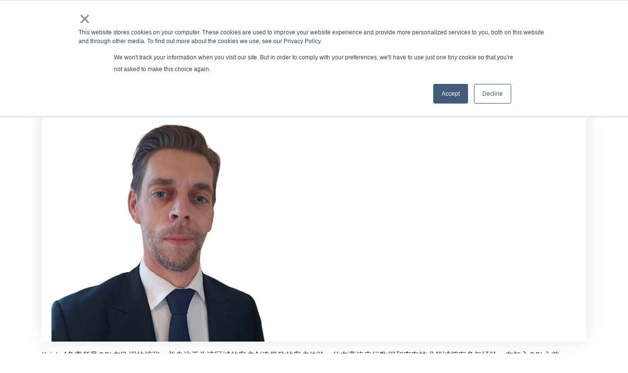

--- FILE ---
content_type: text/html; charset=UTF-8
request_url: https://www.graniteriverlabs.com.cn/leaderships/kristof-mommen/
body_size: 23930
content:
<!DOCTYPE html>
<html lang="en-US">
   <head>
      <meta charset="UTF-8">
      <meta name="viewport" content="width=device-width, initial-scale=1">
      <link rel="stylesheet" href="https://www.graniteriverlabs.com.cn/wp-content/themes/twentytwentyone-child/style1.css?ver=1764708807">
      <link rel="stylesheet" href="https://cdn.jsdelivr.net/npm/bootstrap@4.6.1/dist/css/bootstrap.min.css">
      <link rel="stylesheet" href="https://stackpath.bootstrapcdn.com/font-awesome/4.7.0/css/font-awesome.min.css">
	  <link rel="stylesheet" href="https://fonts.googleapis.com/css?family=Poppins:regular,300,500,600&#038;display=swap">
      <link rel="stylesheet" href="http://www.graniteriverlabs.com.cn/wp-content/themes/twentytwentyone-child/css/animate.css">
      <link rel="stylesheet" href="https://cdnjs.cloudflare.com/ajax/libs/slick-carousel/1.8.1/slick.css" integrity="sha512-wR4oNhLBHf7smjy0K4oqzdWumd+r5/+6QO/vDda76MW5iug4PT7v86FoEkySIJft3XA0Ae6axhIvHrqwm793Nw==" crossorigin="anonymous" referrerpolicy="no-referrer" />
      <script src="https://cdn.jsdelivr.net/npm/jquery@3.5.1/dist/jquery.slim.min.js"></script>
      <script src="https://cdn.jsdelivr.net/npm/popper.js@1.16.1/dist/umd/popper.min.js"></script>
      <script src="https://cdn.jsdelivr.net/npm/bootstrap@4.6.1/dist/js/bootstrap.bundle.min.js"></script>
	
	   
      
<script> // BAIDU ANALYTICS
var hmt = hmt || [];
(function() {
  var hm = document.createElement("script");
  hm.src = "https://hm.baidu.com/hm.js?1ca56a8b88e5405f4f2e3256337d1a26";
  var s = document.getElementsByTagName("script")[0]; 
  s.parentNode.insertBefore(hm, s);
})();
</script>
<meta name='robots' content='index, follow, max-image-preview:large, max-snippet:-1, max-video-preview:-1' />
	<style>img:is([sizes="auto" i], [sizes^="auto," i]) { contain-intrinsic-size: 3000px 1500px }</style>
	
	<!-- This site is optimized with the Yoast SEO plugin v24.6 - https://yoast.com/wordpress/plugins/seo/ -->
	<title>Kristof Mommen - GRL China</title>
	<meta name="description" content="Kristof负责领导GRL在欧洲的扩张，并专注于为该区域的客户创造极致的客户体验。他在高速串行数据和充电技术领域拥有多年经验。在加入GRL之前，Kristof 曾在欧陆集团（Eurofins Digital Testing）工作超17。" />
	<link rel="canonical" href="http://www.graniteriverlabs.com.cn/leaderships/kristof-mommen/" />
	<meta property="og:locale" content="en_US" />
	<meta property="og:type" content="article" />
	<meta property="og:title" content="Kristof Mommen - GRL China" />
	<meta property="og:description" content="Kristof负责领导GRL在欧洲的扩张，并专注于为该区域的客户创造极致的客户体验。他在高速串行数据和充电技术领域拥有多年经验。在加入GRL之前，Kristof 曾在欧陆集团（Eurofins Digital Testing）工作超17。" />
	<meta property="og:url" content="http://www.graniteriverlabs.com.cn/leaderships/kristof-mommen/" />
	<meta property="og:site_name" content="GRL China" />
	<meta property="article:modified_time" content="2025-01-21T03:10:03+00:00" />
	<meta property="og:image" content="http://www.graniteriverlabs.com.cn/wp-content/uploads/2022/12/Kristof.png" />
	<meta property="og:image:width" content="500" />
	<meta property="og:image:height" content="500" />
	<meta property="og:image:type" content="image/png" />
	<meta name="twitter:card" content="summary_large_image" />
	<meta name="twitter:label1" content="Est. reading time" />
	<meta name="twitter:data1" content="1 minute" />
	<script type="application/ld+json" class="yoast-schema-graph">{"@context":"https://schema.org","@graph":[{"@type":"WebPage","@id":"http://www.graniteriverlabs.com.cn/leaderships/kristof-mommen/","url":"http://www.graniteriverlabs.com.cn/leaderships/kristof-mommen/","name":"Kristof Mommen - GRL China","isPartOf":{"@id":"http://www.graniteriverlabs.com.cn/#website"},"primaryImageOfPage":{"@id":"http://www.graniteriverlabs.com.cn/leaderships/kristof-mommen/#primaryimage"},"image":{"@id":"http://www.graniteriverlabs.com.cn/leaderships/kristof-mommen/#primaryimage"},"thumbnailUrl":"http://www.graniteriverlabs.com.cn/wp-content/uploads/2022/12/Kristof.png","datePublished":"2022-03-11T01:00:09+00:00","dateModified":"2025-01-21T03:10:03+00:00","description":"Kristof负责领导GRL在欧洲的扩张，并专注于为该区域的客户创造极致的客户体验。他在高速串行数据和充电技术领域拥有多年经验。在加入GRL之前，Kristof 曾在欧陆集团（Eurofins Digital Testing）工作超17。","breadcrumb":{"@id":"http://www.graniteriverlabs.com.cn/leaderships/kristof-mommen/#breadcrumb"},"inLanguage":"en-US","potentialAction":[{"@type":"ReadAction","target":["http://www.graniteriverlabs.com.cn/leaderships/kristof-mommen/"]}]},{"@type":"ImageObject","inLanguage":"en-US","@id":"http://www.graniteriverlabs.com.cn/leaderships/kristof-mommen/#primaryimage","url":"http://www.graniteriverlabs.com.cn/wp-content/uploads/2022/12/Kristof.png","contentUrl":"http://www.graniteriverlabs.com.cn/wp-content/uploads/2022/12/Kristof.png","width":500,"height":500},{"@type":"BreadcrumbList","@id":"http://www.graniteriverlabs.com.cn/leaderships/kristof-mommen/#breadcrumb","itemListElement":[{"@type":"ListItem","position":1,"name":"Home","item":"http://www.graniteriverlabs.com.cn/"},{"@type":"ListItem","position":2,"name":"Leadership","item":"http://www.graniteriverlabs.com.cn/leaderships/"},{"@type":"ListItem","position":3,"name":"Kristof Mommen"}]},{"@type":"WebSite","@id":"http://www.graniteriverlabs.com.cn/#website","url":"http://www.graniteriverlabs.com.cn/","name":"GRL China","description":"Graniteriverlabs","publisher":{"@id":"http://www.graniteriverlabs.com.cn/#organization"},"potentialAction":[{"@type":"SearchAction","target":{"@type":"EntryPoint","urlTemplate":"http://www.graniteriverlabs.com.cn/?s={search_term_string}"},"query-input":{"@type":"PropertyValueSpecification","valueRequired":true,"valueName":"search_term_string"}}],"inLanguage":"en-US"},{"@type":"Organization","@id":"http://www.graniteriverlabs.com.cn/#organization","name":"GRL China","url":"http://www.graniteriverlabs.com.cn/","logo":{"@type":"ImageObject","inLanguage":"en-US","@id":"http://www.graniteriverlabs.com.cn/#/schema/logo/image/","url":"http://www.graniteriverlabs.com.cn/wp-content/uploads/2022/04/Granite-River-Labs-Logo__1_-removebg-preview-1.png","contentUrl":"http://www.graniteriverlabs.com.cn/wp-content/uploads/2022/04/Granite-River-Labs-Logo__1_-removebg-preview-1.png","width":490,"height":226,"caption":"GRL China"},"image":{"@id":"http://www.graniteriverlabs.com.cn/#/schema/logo/image/"},"sameAs":["https://www.linkedin.com/company/granite-river-labs-taiwan"]}]}</script>
	<!-- / Yoast SEO plugin. -->


<link rel='dns-prefetch' href='//js.hs-scripts.com' />
<link href='https://fonts.gstatic.com' crossorigin rel='preconnect' />
<link rel="alternate" type="application/rss+xml" title="GRL China &raquo; Feed" href="http://www.graniteriverlabs.com.cn/feed/" />
<link rel="alternate" type="application/rss+xml" title="GRL China &raquo; Comments Feed" href="http://www.graniteriverlabs.com.cn/comments/feed/" />
<style id='wp-emoji-styles-inline-css'>

	img.wp-smiley, img.emoji {
		display: inline !important;
		border: none !important;
		box-shadow: none !important;
		height: 1em !important;
		width: 1em !important;
		margin: 0 0.07em !important;
		vertical-align: -0.1em !important;
		background: none !important;
		padding: 0 !important;
	}
</style>
<link rel='stylesheet' id='wp-block-library-css' href='http://www.graniteriverlabs.com.cn/wp-includes/css/dist/block-library/style.min.css?ver=6.8.3' media='all' />
<style id='wp-block-library-theme-inline-css'>
.wp-block-audio :where(figcaption){color:#555;font-size:13px;text-align:center}.is-dark-theme .wp-block-audio :where(figcaption){color:#ffffffa6}.wp-block-audio{margin:0 0 1em}.wp-block-code{border:1px solid #ccc;border-radius:4px;font-family:Menlo,Consolas,monaco,monospace;padding:.8em 1em}.wp-block-embed :where(figcaption){color:#555;font-size:13px;text-align:center}.is-dark-theme .wp-block-embed :where(figcaption){color:#ffffffa6}.wp-block-embed{margin:0 0 1em}.blocks-gallery-caption{color:#555;font-size:13px;text-align:center}.is-dark-theme .blocks-gallery-caption{color:#ffffffa6}:root :where(.wp-block-image figcaption){color:#555;font-size:13px;text-align:center}.is-dark-theme :root :where(.wp-block-image figcaption){color:#ffffffa6}.wp-block-image{margin:0 0 1em}.wp-block-pullquote{border-bottom:4px solid;border-top:4px solid;color:currentColor;margin-bottom:1.75em}.wp-block-pullquote cite,.wp-block-pullquote footer,.wp-block-pullquote__citation{color:currentColor;font-size:.8125em;font-style:normal;text-transform:uppercase}.wp-block-quote{border-left:.25em solid;margin:0 0 1.75em;padding-left:1em}.wp-block-quote cite,.wp-block-quote footer{color:currentColor;font-size:.8125em;font-style:normal;position:relative}.wp-block-quote:where(.has-text-align-right){border-left:none;border-right:.25em solid;padding-left:0;padding-right:1em}.wp-block-quote:where(.has-text-align-center){border:none;padding-left:0}.wp-block-quote.is-large,.wp-block-quote.is-style-large,.wp-block-quote:where(.is-style-plain){border:none}.wp-block-search .wp-block-search__label{font-weight:700}.wp-block-search__button{border:1px solid #ccc;padding:.375em .625em}:where(.wp-block-group.has-background){padding:1.25em 2.375em}.wp-block-separator.has-css-opacity{opacity:.4}.wp-block-separator{border:none;border-bottom:2px solid;margin-left:auto;margin-right:auto}.wp-block-separator.has-alpha-channel-opacity{opacity:1}.wp-block-separator:not(.is-style-wide):not(.is-style-dots){width:100px}.wp-block-separator.has-background:not(.is-style-dots){border-bottom:none;height:1px}.wp-block-separator.has-background:not(.is-style-wide):not(.is-style-dots){height:2px}.wp-block-table{margin:0 0 1em}.wp-block-table td,.wp-block-table th{word-break:normal}.wp-block-table :where(figcaption){color:#555;font-size:13px;text-align:center}.is-dark-theme .wp-block-table :where(figcaption){color:#ffffffa6}.wp-block-video :where(figcaption){color:#555;font-size:13px;text-align:center}.is-dark-theme .wp-block-video :where(figcaption){color:#ffffffa6}.wp-block-video{margin:0 0 1em}:root :where(.wp-block-template-part.has-background){margin-bottom:0;margin-top:0;padding:1.25em 2.375em}
</style>
<style id='classic-theme-styles-inline-css'>
/*! This file is auto-generated */
.wp-block-button__link{color:#fff;background-color:#32373c;border-radius:9999px;box-shadow:none;text-decoration:none;padding:calc(.667em + 2px) calc(1.333em + 2px);font-size:1.125em}.wp-block-file__button{background:#32373c;color:#fff;text-decoration:none}
</style>
<style id='boldblocks-youtube-block-style-inline-css'>
.wp-block-boldblocks-youtube-block .visually-hidden{clip:rect(0 0 0 0);-webkit-clip-path:inset(50%);clip-path:inset(50%);height:1px;overflow:hidden;position:absolute;white-space:nowrap;width:1px}.wp-block-boldblocks-youtube-block .yb-player{background-color:#000;background-position:50%;background-size:cover;contain:content;cursor:pointer;display:block;position:relative}.wp-block-boldblocks-youtube-block .yb-player:after{content:"";display:block;padding-bottom:56.25%}.wp-block-boldblocks-youtube-block .yb-player>iframe{border:0;height:100%;left:0;position:absolute;top:0;width:100%;z-index:1}.wp-block-boldblocks-youtube-block .yb-player.is-activated{cursor:unset}.wp-block-boldblocks-youtube-block .yb-player.is-activated>.yb-btn-play{display:none;opacity:0;pointer-events:none}.wp-block-boldblocks-youtube-block .yb-btn-play{background-color:transparent;background-image:url("data:image/svg+xml;utf8,<svg xmlns=\"http://www.w3.org/2000/svg\" viewBox=\"0 0 68 48\"><path d=\"M66.52 7.74c-.78-2.93-2.49-5.41-5.42-6.19C55.79.13 34 0 34 0S12.21.13 6.9 1.55c-2.93.78-4.63 3.26-5.42 6.19C.06 13.05 0 24 0 24s.06 10.95 1.48 16.26c.78 2.93 2.49 5.41 5.42 6.19C12.21 47.87 34 48 34 48s21.79-.13 27.1-1.55c2.93-.78 4.64-3.26 5.42-6.19C67.94 34.95 68 24 68 24s-.06-10.95-1.48-16.26z\" fill=\"red\"/><path d=\"M45 24 27 14v20\" fill=\"white\"/></svg>");border:none;cursor:pointer;display:block;filter:grayscale(100%);height:48px;left:50%;margin:0;position:absolute;top:50%;transform:translate3d(-50%,-50%,0);transition:filter .1s cubic-bezier(0,0,.2,1);width:68px;z-index:1}.wp-block-boldblocks-youtube-block .yb-btn-play:focus,.wp-block-boldblocks-youtube-block .yb-player:hover>.yb-btn-play{filter:none}.wp-block-boldblocks-youtube-block figcaption{margin-bottom:1em;margin-top:.5em}

</style>
<link rel='stylesheet' id='twenty-twenty-one-custom-color-overrides-css' href='http://www.graniteriverlabs.com.cn/wp-content/themes/twentytwentyone/assets/css/custom-color-overrides.css?ver=6.8.3' media='all' />
<style id='global-styles-inline-css'>
:root{--wp--preset--aspect-ratio--square: 1;--wp--preset--aspect-ratio--4-3: 4/3;--wp--preset--aspect-ratio--3-4: 3/4;--wp--preset--aspect-ratio--3-2: 3/2;--wp--preset--aspect-ratio--2-3: 2/3;--wp--preset--aspect-ratio--16-9: 16/9;--wp--preset--aspect-ratio--9-16: 9/16;--wp--preset--color--black: #000000;--wp--preset--color--cyan-bluish-gray: #abb8c3;--wp--preset--color--white: #FFFFFF;--wp--preset--color--pale-pink: #f78da7;--wp--preset--color--vivid-red: #cf2e2e;--wp--preset--color--luminous-vivid-orange: #ff6900;--wp--preset--color--luminous-vivid-amber: #fcb900;--wp--preset--color--light-green-cyan: #7bdcb5;--wp--preset--color--vivid-green-cyan: #00d084;--wp--preset--color--pale-cyan-blue: #8ed1fc;--wp--preset--color--vivid-cyan-blue: #0693e3;--wp--preset--color--vivid-purple: #9b51e0;--wp--preset--color--dark-gray: #28303D;--wp--preset--color--gray: #39414D;--wp--preset--color--green: #D1E4DD;--wp--preset--color--blue: #D1DFE4;--wp--preset--color--purple: #D1D1E4;--wp--preset--color--red: #E4D1D1;--wp--preset--color--orange: #E4DAD1;--wp--preset--color--yellow: #EEEADD;--wp--preset--gradient--vivid-cyan-blue-to-vivid-purple: linear-gradient(135deg,rgba(6,147,227,1) 0%,rgb(155,81,224) 100%);--wp--preset--gradient--light-green-cyan-to-vivid-green-cyan: linear-gradient(135deg,rgb(122,220,180) 0%,rgb(0,208,130) 100%);--wp--preset--gradient--luminous-vivid-amber-to-luminous-vivid-orange: linear-gradient(135deg,rgba(252,185,0,1) 0%,rgba(255,105,0,1) 100%);--wp--preset--gradient--luminous-vivid-orange-to-vivid-red: linear-gradient(135deg,rgba(255,105,0,1) 0%,rgb(207,46,46) 100%);--wp--preset--gradient--very-light-gray-to-cyan-bluish-gray: linear-gradient(135deg,rgb(238,238,238) 0%,rgb(169,184,195) 100%);--wp--preset--gradient--cool-to-warm-spectrum: linear-gradient(135deg,rgb(74,234,220) 0%,rgb(151,120,209) 20%,rgb(207,42,186) 40%,rgb(238,44,130) 60%,rgb(251,105,98) 80%,rgb(254,248,76) 100%);--wp--preset--gradient--blush-light-purple: linear-gradient(135deg,rgb(255,206,236) 0%,rgb(152,150,240) 100%);--wp--preset--gradient--blush-bordeaux: linear-gradient(135deg,rgb(254,205,165) 0%,rgb(254,45,45) 50%,rgb(107,0,62) 100%);--wp--preset--gradient--luminous-dusk: linear-gradient(135deg,rgb(255,203,112) 0%,rgb(199,81,192) 50%,rgb(65,88,208) 100%);--wp--preset--gradient--pale-ocean: linear-gradient(135deg,rgb(255,245,203) 0%,rgb(182,227,212) 50%,rgb(51,167,181) 100%);--wp--preset--gradient--electric-grass: linear-gradient(135deg,rgb(202,248,128) 0%,rgb(113,206,126) 100%);--wp--preset--gradient--midnight: linear-gradient(135deg,rgb(2,3,129) 0%,rgb(40,116,252) 100%);--wp--preset--gradient--purple-to-yellow: linear-gradient(160deg, #D1D1E4 0%, #EEEADD 100%);--wp--preset--gradient--yellow-to-purple: linear-gradient(160deg, #EEEADD 0%, #D1D1E4 100%);--wp--preset--gradient--green-to-yellow: linear-gradient(160deg, #D1E4DD 0%, #EEEADD 100%);--wp--preset--gradient--yellow-to-green: linear-gradient(160deg, #EEEADD 0%, #D1E4DD 100%);--wp--preset--gradient--red-to-yellow: linear-gradient(160deg, #E4D1D1 0%, #EEEADD 100%);--wp--preset--gradient--yellow-to-red: linear-gradient(160deg, #EEEADD 0%, #E4D1D1 100%);--wp--preset--gradient--purple-to-red: linear-gradient(160deg, #D1D1E4 0%, #E4D1D1 100%);--wp--preset--gradient--red-to-purple: linear-gradient(160deg, #E4D1D1 0%, #D1D1E4 100%);--wp--preset--font-size--small: 18px;--wp--preset--font-size--medium: 20px;--wp--preset--font-size--large: 24px;--wp--preset--font-size--x-large: 42px;--wp--preset--font-size--extra-small: 16px;--wp--preset--font-size--normal: 20px;--wp--preset--font-size--extra-large: 40px;--wp--preset--font-size--huge: 96px;--wp--preset--font-size--gigantic: 144px;--wp--preset--spacing--20: 0.44rem;--wp--preset--spacing--30: 0.67rem;--wp--preset--spacing--40: 1rem;--wp--preset--spacing--50: 1.5rem;--wp--preset--spacing--60: 2.25rem;--wp--preset--spacing--70: 3.38rem;--wp--preset--spacing--80: 5.06rem;--wp--preset--shadow--natural: 6px 6px 9px rgba(0, 0, 0, 0.2);--wp--preset--shadow--deep: 12px 12px 50px rgba(0, 0, 0, 0.4);--wp--preset--shadow--sharp: 6px 6px 0px rgba(0, 0, 0, 0.2);--wp--preset--shadow--outlined: 6px 6px 0px -3px rgba(255, 255, 255, 1), 6px 6px rgba(0, 0, 0, 1);--wp--preset--shadow--crisp: 6px 6px 0px rgba(0, 0, 0, 1);}:where(.is-layout-flex){gap: 0.5em;}:where(.is-layout-grid){gap: 0.5em;}body .is-layout-flex{display: flex;}.is-layout-flex{flex-wrap: wrap;align-items: center;}.is-layout-flex > :is(*, div){margin: 0;}body .is-layout-grid{display: grid;}.is-layout-grid > :is(*, div){margin: 0;}:where(.wp-block-columns.is-layout-flex){gap: 2em;}:where(.wp-block-columns.is-layout-grid){gap: 2em;}:where(.wp-block-post-template.is-layout-flex){gap: 1.25em;}:where(.wp-block-post-template.is-layout-grid){gap: 1.25em;}.has-black-color{color: var(--wp--preset--color--black) !important;}.has-cyan-bluish-gray-color{color: var(--wp--preset--color--cyan-bluish-gray) !important;}.has-white-color{color: var(--wp--preset--color--white) !important;}.has-pale-pink-color{color: var(--wp--preset--color--pale-pink) !important;}.has-vivid-red-color{color: var(--wp--preset--color--vivid-red) !important;}.has-luminous-vivid-orange-color{color: var(--wp--preset--color--luminous-vivid-orange) !important;}.has-luminous-vivid-amber-color{color: var(--wp--preset--color--luminous-vivid-amber) !important;}.has-light-green-cyan-color{color: var(--wp--preset--color--light-green-cyan) !important;}.has-vivid-green-cyan-color{color: var(--wp--preset--color--vivid-green-cyan) !important;}.has-pale-cyan-blue-color{color: var(--wp--preset--color--pale-cyan-blue) !important;}.has-vivid-cyan-blue-color{color: var(--wp--preset--color--vivid-cyan-blue) !important;}.has-vivid-purple-color{color: var(--wp--preset--color--vivid-purple) !important;}.has-black-background-color{background-color: var(--wp--preset--color--black) !important;}.has-cyan-bluish-gray-background-color{background-color: var(--wp--preset--color--cyan-bluish-gray) !important;}.has-white-background-color{background-color: var(--wp--preset--color--white) !important;}.has-pale-pink-background-color{background-color: var(--wp--preset--color--pale-pink) !important;}.has-vivid-red-background-color{background-color: var(--wp--preset--color--vivid-red) !important;}.has-luminous-vivid-orange-background-color{background-color: var(--wp--preset--color--luminous-vivid-orange) !important;}.has-luminous-vivid-amber-background-color{background-color: var(--wp--preset--color--luminous-vivid-amber) !important;}.has-light-green-cyan-background-color{background-color: var(--wp--preset--color--light-green-cyan) !important;}.has-vivid-green-cyan-background-color{background-color: var(--wp--preset--color--vivid-green-cyan) !important;}.has-pale-cyan-blue-background-color{background-color: var(--wp--preset--color--pale-cyan-blue) !important;}.has-vivid-cyan-blue-background-color{background-color: var(--wp--preset--color--vivid-cyan-blue) !important;}.has-vivid-purple-background-color{background-color: var(--wp--preset--color--vivid-purple) !important;}.has-black-border-color{border-color: var(--wp--preset--color--black) !important;}.has-cyan-bluish-gray-border-color{border-color: var(--wp--preset--color--cyan-bluish-gray) !important;}.has-white-border-color{border-color: var(--wp--preset--color--white) !important;}.has-pale-pink-border-color{border-color: var(--wp--preset--color--pale-pink) !important;}.has-vivid-red-border-color{border-color: var(--wp--preset--color--vivid-red) !important;}.has-luminous-vivid-orange-border-color{border-color: var(--wp--preset--color--luminous-vivid-orange) !important;}.has-luminous-vivid-amber-border-color{border-color: var(--wp--preset--color--luminous-vivid-amber) !important;}.has-light-green-cyan-border-color{border-color: var(--wp--preset--color--light-green-cyan) !important;}.has-vivid-green-cyan-border-color{border-color: var(--wp--preset--color--vivid-green-cyan) !important;}.has-pale-cyan-blue-border-color{border-color: var(--wp--preset--color--pale-cyan-blue) !important;}.has-vivid-cyan-blue-border-color{border-color: var(--wp--preset--color--vivid-cyan-blue) !important;}.has-vivid-purple-border-color{border-color: var(--wp--preset--color--vivid-purple) !important;}.has-vivid-cyan-blue-to-vivid-purple-gradient-background{background: var(--wp--preset--gradient--vivid-cyan-blue-to-vivid-purple) !important;}.has-light-green-cyan-to-vivid-green-cyan-gradient-background{background: var(--wp--preset--gradient--light-green-cyan-to-vivid-green-cyan) !important;}.has-luminous-vivid-amber-to-luminous-vivid-orange-gradient-background{background: var(--wp--preset--gradient--luminous-vivid-amber-to-luminous-vivid-orange) !important;}.has-luminous-vivid-orange-to-vivid-red-gradient-background{background: var(--wp--preset--gradient--luminous-vivid-orange-to-vivid-red) !important;}.has-very-light-gray-to-cyan-bluish-gray-gradient-background{background: var(--wp--preset--gradient--very-light-gray-to-cyan-bluish-gray) !important;}.has-cool-to-warm-spectrum-gradient-background{background: var(--wp--preset--gradient--cool-to-warm-spectrum) !important;}.has-blush-light-purple-gradient-background{background: var(--wp--preset--gradient--blush-light-purple) !important;}.has-blush-bordeaux-gradient-background{background: var(--wp--preset--gradient--blush-bordeaux) !important;}.has-luminous-dusk-gradient-background{background: var(--wp--preset--gradient--luminous-dusk) !important;}.has-pale-ocean-gradient-background{background: var(--wp--preset--gradient--pale-ocean) !important;}.has-electric-grass-gradient-background{background: var(--wp--preset--gradient--electric-grass) !important;}.has-midnight-gradient-background{background: var(--wp--preset--gradient--midnight) !important;}.has-small-font-size{font-size: var(--wp--preset--font-size--small) !important;}.has-medium-font-size{font-size: var(--wp--preset--font-size--medium) !important;}.has-large-font-size{font-size: var(--wp--preset--font-size--large) !important;}.has-x-large-font-size{font-size: var(--wp--preset--font-size--x-large) !important;}
:where(.wp-block-post-template.is-layout-flex){gap: 1.25em;}:where(.wp-block-post-template.is-layout-grid){gap: 1.25em;}
:where(.wp-block-columns.is-layout-flex){gap: 2em;}:where(.wp-block-columns.is-layout-grid){gap: 2em;}
:root :where(.wp-block-pullquote){font-size: 1.5em;line-height: 1.6;}
</style>
<link rel='stylesheet' id='twenty-twenty-one-print-style-css' href='http://www.graniteriverlabs.com.cn/wp-content/themes/twentytwentyone/assets/css/print.css?ver=6.8.3' media='print' />
<link rel='stylesheet' id='child-style-css' href='http://www.graniteriverlabs.com.cn/wp-content/themes/twentytwentyone-child/style.css?ver=6.8.3' media='all' />
<link rel="https://api.w.org/" href="http://www.graniteriverlabs.com.cn/wp-json/" /><link rel="EditURI" type="application/rsd+xml" title="RSD" href="http://www.graniteriverlabs.com.cn/xmlrpc.php?rsd" />
<meta name="generator" content="WordPress 6.8.3" />
<link rel='shortlink' href='http://www.graniteriverlabs.com.cn/?p=6639' />
<link rel="alternate" title="oEmbed (JSON)" type="application/json+oembed" href="http://www.graniteriverlabs.com.cn/wp-json/oembed/1.0/embed?url=http%3A%2F%2Fwww.graniteriverlabs.com.cn%2Fleaderships%2Fkristof-mommen%2F" />
<link rel="alternate" title="oEmbed (XML)" type="text/xml+oembed" href="http://www.graniteriverlabs.com.cn/wp-json/oembed/1.0/embed?url=http%3A%2F%2Fwww.graniteriverlabs.com.cn%2Fleaderships%2Fkristof-mommen%2F&#038;format=xml" />
			<!-- DO NOT COPY THIS SNIPPET! Start of Page Analytics Tracking for HubSpot WordPress plugin v11.3.21-->
			<script class="hsq-set-content-id" data-content-id="blog-post">
				var _hsq = _hsq || [];
				_hsq.push(["setContentType", "blog-post"]);
			</script>
			<!-- DO NOT COPY THIS SNIPPET! End of Page Analytics Tracking for HubSpot WordPress plugin -->
			<link rel="icon" href="http://www.graniteriverlabs.com.cn/wp-content/uploads/2022/04/favicon-new.ico" sizes="32x32" />
<link rel="icon" href="http://www.graniteriverlabs.com.cn/wp-content/uploads/2022/04/favicon-new.ico" sizes="192x192" />
<link rel="apple-touch-icon" href="http://www.graniteriverlabs.com.cn/wp-content/uploads/2022/04/favicon-new.ico" />
<meta name="msapplication-TileImage" content="http://www.graniteriverlabs.com.cn/wp-content/uploads/2022/04/favicon-new.ico" />
		<style id="wp-custom-css">
			.popuponload {
    width: 60%;
    margin: 0 auto;
    display: none;
    position: fixed;
    left: 50%;
    transform: translate(-50%, 0%);
    top: 0%;
    z-index: 99999999;
    max-width: 90%;
    /* overflow-x: scroll; */
    /* overflow-y: visible; */
}
.position-relative.small-post {
    padding-bottom: 0rem!important;
}
.career-sec.prototype-no-background {
    background: #22285c !important;
}

.load-more-post {
display: none;
}
.noContent {
    display: none !important;
}
body .timeline-img {
    height: auto;
}
.categories-left a {
    color: #fff!important;
}
.menu-item-description{display:none;}

.hs_cos_wrapper.hs_cos_wrapper_meta_field.hs_cos_wrapper_type_text {
  color: #22285c;
}
.team-details .row {
	justify-content: center;
}
.blog-content p img {
	width: auto !important;
}
/*.single-solutions .article-list.custom-banner-padding.banner_2_col_section{padding:1.25rem 0;}*/
a#loadMore:focus{background:transparent!important;border-color:#e92128!important;}
a#loadMore:hover {
     color: #fff;background:#e92128!important;border-color:#e92128!important;
     
} 
 
a#loadMore {
     color: #e92128;
    border: 1px solid #e92128;
	background:transparent;
}


div#wpforms-confirmation-3049 {
    background: #ffff;
    border: 1px solid #ffff;
	  text-align: left;
}

.wpforms-form input[type=submit],  .wpforms-form button[type=submit] {     background-color: #e92128 !important;
	/* Red background */ 
	color: #ffff!important; /* white text */ }

div.wpforms-confirmation-container-full {
    color: inherit;
    margin: 0;
    background: none;
    border: none;
    padding: 0;
}
 
div.wpforms-confirmation-container-full p:last-of-type {
    margin: inherit;
}

/* This styles the submit button */
.wpf-center .wpforms-submit-container  {
    display: inline-block;
    text-align: left;
	width: 100% !important;}

/* This styles all labels, field descriptions, form title and form description */
.wpf-center .wpforms-title, 
.wpf-center .wpforms-description,
.wpf-center .wpforms-field-label,
.wpf-center .wpforms-field-sublabel, 
.wpf-center .wpforms-field-description {
    text-align: left;
}
/* Change Banner Button color */
.small-white-btn {
    background: #fff !important;
    color: #000 !important;
    border-color: #e92128 !important;
    padding: 16px 20px !important;
	border-radius: 4px;
    font-size: 14px !important;
}
body .banner-btns .btn-wrapper a.small-white-btn:hover {
    background: #22285c !important;
    border-color: #22285c!Important;
    filter: brightness(110%);
}
a.small-ouline-btn {
    background: transparent;
    color: #000;
    border: 1px solid #000;
    padding: 14px 20px;
    border-radius: 4px;
    line-height: 0;
}
a.small-ouline-btn:hover{
    background: #000!important;
      
	filter:brightness(110%);
}

.technical-info .banner-btn .small-ouline-btn:hover{color:#fff!important;}
.home-banner .carousel-inner .overlay-{width:100%!important;height:100%!important}
.page-id-4320 .main-banner:before{display:none;}
.page-id-4320 .main-banner .col-12{color:#fff;}
.page-id-4320 .main-banner{background-blend-mode:overlay;background-color:#22285c;}
.page-id-4320  .signal-integrity-content .sr-multicol-media{padding-top:0!important;}
.menu-item-has-children .nav-link{position:relative}
.menu-item-has-children > .nav-link:after{content: "\f107" !important;
    font-family: 'FontAwesome';
    top: 0;
    bottom: 0;
    font-size: 16px;
    border: 0 !important;
    vertical-align: middle !important;
    font-weight: 600;display:inline-block;margin-left:.255em;left:0;}

@media (max-width: 991px)
{
.navbar-nav li:hover > ul.dropdown-menu {
    display: block;
}
}
.single-demos .tag {
    display: flex;
    align-items: flex-end;
    color: #1ab9df;
}
.navbar-nav li:hover > ul.dropdown-menu > li.menu-item-has-children{position:relative;}
.navbar-nav li:hover > ul.dropdown-menu > li.menu-item-has-children:hover ul.dropdown-menu {
    right:-117%;
    top: 0;left:auto;
}
.navbar-nav li:hover > ul.dropdown-menu > li.menu-item-has-children a:after{display:none;}
.custom_site_img span{flex:0 0 100%;text-align:center;}
.footer-info .social-links #block-2 p{display:flex;justify-content:center;}

.navbar-nav li:hover > ul.dropdown-menu > li.menu-item-has-children a{text-decoration:none!important;}
.navbar-nav li:hover > ul.dropdown-menu > li.menu-item-has-children:hover a{text-decoration:underline!important;}
.navbar-nav li:hover > ul.dropdown-menu > li.menu-item-has-children:hover > ul.dropdown-menu > li a{text-decoration:none!important;}

.navbar-nav li:hover > ul.dropdown-menu > li.menu-item-has-children:hover > ul.dropdown-menu > li a:hover{text-decoration:underline!important}
.footer-info .social-links #block-2 p a:hover i{background:#55acee!important;}
.right-sidebar-height .articles-list .pin-spacer{height:auto!important;}
.right-sidebar-height .articles-list .pin-spacer .blog-sidebar{height:auto!important;max-height:unset!important}

/*ICP*/
.beian {
	color: white;
	clear: both;
}

.beian a {
    display: inline-block;
}

.beian img {
	float: left;
}

.beian p {
	display: inline-flex !important;
	color: white;
	float: left;
	margin: 0 0 0 5px !important;
	max-width: 100% !important;
}
/*END ICP*/

.wpforms-one-half .wpforms-field-large{
	border-radius: 5px!important;
}

div.wpforms-container-full .wpforms-form * {
	background-color: #fff!important;
}

input:not([type="radio"]):not([type="checkbox"]):not([type="file"]):not([type="submit"]), textarea, select, input[readonly]:not([type="radio"]):not([type="checkbox"]):not([type="file"]):not([type="submit"]) {
    border-color: #e5e7ea;
}
@media only screen and (max-width: 600px){
div.wpforms-container-full .wpforms-form .wpforms-field:not(.wpforms-field-phone):not(.wpforms-field-select-style-modern) {
    width: 100%!important;
    margin: 0!important;
}
	
}
	
div.wpforms-container-full .wpforms-form button[type=submit]{
		cursor: pointer;
    background: #e92128 !important;
    color: #fff !important;
    border: 0 !important;
    border-radius: 4px!important;
    padding: 15px 20px!important;
	 font-size: 0.8em;
	margin-bottom: 40px;
	}

div.wpforms-container-full .wpforms-form .wpforms-one-half{
	margin: 0;
}

.wpforms-field-container{
	padding:0 30px!important;
}


.error404 header{
  box-shadow: none !important;
}

div.wpforms-container-full {
    background-color: #fff!important;
    max-width: 500px;
    line-height: 30px;
    min-height: 100px;
    display: flex;
    align-items: center;
    justify-content: center;
}
@media screen and (max-width: 575px){div.wpforms-container-full {
    min-height: 80px;
}}

/** 27-12-2022 **/
div.wpforms-container-full#wpforms-5610{max-width: 100%;}

/** 11-01-2023 **/
.download-form div.wpforms-container-full , .contact-form-inner div.wpforms-container-full{max-width: 100%;}

.download-form .wpforms-field-container {padding: 0!important;}

.contact-form-inner .wpforms-field-container {
    padding: 0px!important;
}

section.mas-form .col-12.p-5{padding: 1.4rem!important;}

#wpforms-5063{padding: 15px;}

@media screen and (max-width: 575px){
.subscribe-form .col-12.p-5 {
    padding: 3rem 15px !important;
}
	.subscribe-form form {
    padding: 15px 0px !important;
}
}		</style>
		<noscript><style id="rocket-lazyload-nojs-css">.rll-youtube-player, [data-lazy-src]{display:none !important;}</style></noscript> 
   </head>
   <body class="wp-singular leaderships-template-default single single-leaderships postid-6639 wp-custom-logo wp-embed-responsive wp-theme-twentytwentyone wp-child-theme-twentytwentyone-child is-light-theme no-js singular no-widgets">
      
      <header class="w-100 bg-white  main_header">
	  <div class="top-bar bg-blue">
         <div class="container">
            <div class="row">
               <nav class="navbar navbar-expand-lg bg-blue w-100 pt-2 pb-3">
                  <button class="navbar-toggler" type="button" data-toggle="collapse" data-target="#navbarNav" aria-controls="navbarNav" aria-expanded="false" aria-label="Toggle navigation">
                  <span class="navbar-toggler-icon"></span>
                  </button>
                  <div class="collapse navbar-collapse justify-content-end" id="navbarNav">
				    <ul id="menu-top-header" class="navbar-nav mobile-device"><li id="menu-item-1417" class="menu-item menu-item-type-post_type_archive menu-item-object-latest_news menu-item-1417"><a href="http://www.graniteriverlabs.com.cn/latest-news/" class="nav-link text-white">新闻室<p class="menu-item-description"><span>Holds our Latest News and Latest News specific data</span></p></a></li>
<li id="menu-item-1705" class="nav-item menu-item menu-item-type-post_type_archive menu-item-object-events menu-item-1705"><a href="http://www.graniteriverlabs.com.cn/events/" class="nav-link text-white">活动<p class="menu-item-description"><span>Holds our Event and Event specific data</span></p></a></li>
<li id="menu-item-64" class="nav-item menu-item menu-item-type-post_type menu-item-object-page menu-item-64"><a href="http://www.graniteriverlabs.com.cn/worldwide-locations/" class="nav-link text-white">GRL 全球实验室据点</a></li>
<li id="menu-item-5033" class="menu-item menu-item-type-custom menu-item-object-custom menu-item-5033"><a href="https://www.graniteriverlabs.com/en-us/careers" class="nav-link text-white">招募</a></li>
<li id="menu-item-63" class="nav-item menu-item menu-item-type-post_type menu-item-object-page menu-item-63"><a href="http://www.graniteriverlabs.com.cn/subscribe-to-our-newsletter/" class="nav-link text-white">订阅</a></li>
</ul>					 
				  
                  </div>
					<div class="hs-menu-item hs-menu-depth-1 hs-item-has-children active-branch language" role="none"><a href="javascript:;" aria-haspopup="true" aria-expanded="false" role="menuitem">Language</a>
						<ul role="menu" class="hs-menu-children-wrapper active-branch">
						<li class="hs-menu-item hs-menu-depth-2 active active-branch english" role="none"><a href="https://www.graniteriverlabs.com/en-us/" role="menuitem">English</a></li>
						<li class="hs-menu-item hs-menu-depth-2 简体中文" role="none"><a href="https://graniteriverlabs.com.cn/" role="menuitem" target="_blank" rel="noopener">简体中文</a></li>
						<li class="hs-menu-item hs-menu-depth-2 繁體中文" role="none"><a href="https://graniteriverlabs.com.tw/" role="menuitem" target="_blank" rel="noopener">繁體中文</a></li>
						<li class="hs-menu-item hs-menu-depth-2 日本語" role="none"><a href="https://graniteriverlabs.co.jp/" role="menuitem" target="_blank" rel="noopener">日本語</a></li>
						<li class="hs-menu-item hs-menu-depth-2 한국어" role="none"><a href="https://www.graniteriverlabs.com/ko-kr/" role="menuitem">한국어</a></li>
						</ul></div>
               </nav>
            </div>
         </div>
      </div>
         <div class="container">
            <div class="row">
			                <nav class="navbar navbar-expand-lg align-items-center navbar-light w-100 px-1">
                  <a class="navbar-brand wow pulse" href="http://www.graniteriverlabs.com.cn"><img src="data:image/svg+xml,%3Csvg%20xmlns='http://www.w3.org/2000/svg'%20viewBox='0%200%200%200'%3E%3C/svg%3E" alt="logo" class="w-100" data-lazy-src="http://www.graniteriverlabs.com.cn/wp-content/uploads/2022/04/Granite-River-Labs-Logo__1_-removebg-preview-1.png"><noscript><img src="http://www.graniteriverlabs.com.cn/wp-content/uploads/2022/04/Granite-River-Labs-Logo__1_-removebg-preview-1.png" alt="logo" class="w-100"></noscript></a>
				  <div class="cm-header"><div class="hs-menu-item hs-menu-depth-1 hs-item-has-children active-branch language" role="none"><a href="javascript:;" aria-haspopup="true" aria-expanded="false" role="menuitem">Language</a>
						<ul role="menu" class="hs-menu-children-wrapper active-branch">
						<li class="hs-menu-item hs-menu-depth-2 active active-branch english" role="none"><a href="https://www.graniteriverlabs.com/en-us/" target="_blank" role="menuitem">English</a></li>
						<li class="hs-menu-item hs-menu-depth-2 简体中文" role="none"><a href="https://graniteriverlabs.com.cn/" role="menuitem" target="_blank" rel="noopener">简体中文</a></li>
						<li class="hs-menu-item hs-menu-depth-2 繁體中文" role="none"><a href="https://graniteriverlabs.com.tw/" role="menuitem" target="_blank" rel="noopener">繁體中文</a></li>
						<li class="hs-menu-item hs-menu-depth-2 日本語" role="none"><a href="https://graniteriverlabs.co.jp/" role="menuitem" target="_blank" rel="noopener">日本語</a></li>
						<li class="hs-menu-item hs-menu-depth-2 한국어" role="none"><a href="https://www.graniteriverlabs.com/ko-kr/" role="menuitem" target="_blank">한국어</a></li>
						</ul></div>
                  <button class="navbar-toggler" type="button" data-toggle="collapse" data-target="#navbarSupportedContent" aria-controls="navbarSupportedContent" aria-expanded="false" aria-label="Toggle navigation">
                  <span class="navbar-toggler-icon"></span>
                  </button>
                  <div class="collapse navbar-collapse justify-content-end" id="navbarSupportedContent">
				  <ul id="menu-main-header-menu" class="navbar-nav menus d-flex align-items-center justify-content-cente"><li id="menu-item-8898" class="menu-item menu-item-type-custom menu-item-object-custom menu-item-has-children menu-item-8898"><a class="nav-link text-blue">应用</a>
<ul class="dropdown-menu">
	<li id="menu-item-8899" class="menu-item menu-item-type-custom menu-item-object-custom menu-item-has-children menu-item-8899"><a class="nav-link text-blue">行业</a>
	<ul class="dropdown-menu">
		<li id="menu-item-8900" class="menu-item menu-item-type-post_type menu-item-object-page menu-item-8900"><a href="http://www.graniteriverlabs.com.cn/automotive/" class="nav-link text-blue">汽车行业</a></li>
		<li id="menu-item-8932" class="menu-item menu-item-type-post_type menu-item-object-page menu-item-8932"><a href="http://www.graniteriverlabs.com.cn/device-and-application-cybersecurity-industry/" class="nav-link text-blue">网络安全</a></li>
	</ul>
</li>
</ul>
</li>
<li id="menu-item-6920" class="menu-item menu-item-type-post_type menu-item-object-page menu-item-6920"><a href="http://www.graniteriverlabs.com.cn/market-access-services/" class="nav-link text-blue">市场准入服务</a></li>
<li id="menu-item-602" class="menu-item menu-item-type-post_type menu-item-object-page menu-item-has-children menu-item-602"><a href="http://www.graniteriverlabs.com.cn/engineering-services/" class="nav-link text-blue">服务</a>
<ul class="dropdown-menu">
	<li id="menu-item-99" class="menu-item menu-item-type-post_type menu-item-object-page menu-item-99"><a href="http://www.graniteriverlabs.com.cn/engineering-services/standards-compliance-certification/" class="nav-link text-blue">标准认证测试</a></li>
	<li id="menu-item-1666" class="menu-item menu-item-type-post_type menu-item-object-page menu-item-1666"><a href="http://www.graniteriverlabs.com.cn/engineering-services/cable-connector/" class="nav-link text-blue">线缆与连接器测试</a></li>
	<li id="menu-item-1672" class="menu-item menu-item-type-post_type menu-item-object-page menu-item-1672"><a href="http://www.graniteriverlabs.com.cn/engineering-services/gtrusted/" class="nav-link text-blue">相容性与设计验证</a></li>
	<li id="menu-item-1665" class="menu-item menu-item-type-post_type menu-item-object-page menu-item-1665"><a href="http://www.graniteriverlabs.com.cn/engineering-services/signal-power-integrity/" class="nav-link text-blue">信号与电源完整性验证</a></li>
	<li id="menu-item-1662" class="menu-item menu-item-type-post_type menu-item-object-page menu-item-1662"><a href="http://www.graniteriverlabs.com.cn/engineering-services/calibration-lab/" class="nav-link text-blue">电量校准服务</a></li>
	<li id="menu-item-1663" class="menu-item menu-item-type-post_type menu-item-object-page menu-item-1663"><a href="http://www.graniteriverlabs.com.cn/engineering-services/ic-characterization-serdes-tuning/" class="nav-link text-blue">晶片特性分析</a></li>
	<li id="menu-item-1664" class="menu-item menu-item-type-post_type menu-item-object-page menu-item-1664"><a href="http://www.graniteriverlabs.com.cn/engineering-services/rd-field-debugging/" class="nav-link text-blue">工程与应用问题厘清验证</a></li>
</ul>
</li>
<li id="menu-item-1420" class="menu-item menu-item-type-post_type_archive menu-item-object-solutions menu-item-has-children menu-item-1420"><a href="http://www.graniteriverlabs.com.cn/test-solutions/" class="nav-link text-blue">解决方案<p class="menu-item-description"><span>Holds our solutions and solutions specific data</span></p></a>
<ul class="dropdown-menu">
	<li id="menu-item-2104" class="menu-item menu-item-type-post_type menu-item-object-solutions menu-item-2104"><a href="http://www.graniteriverlabs.com.cn/test-solutions/functional-interop-production/" class="nav-link text-blue">性能验证与生产</a></li>
	<li id="menu-item-1461" class="menu-item menu-item-type-post_type menu-item-object-solutions menu-item-1461"><a href="http://www.graniteriverlabs.com.cn/test-solutions/iot-services-test-solutions/" class="nav-link text-blue">网络与物联网</a></li>
	<li id="menu-item-2103" class="menu-item menu-item-type-post_type menu-item-object-solutions menu-item-2103"><a href="http://www.graniteriverlabs.com.cn/test-solutions/protocol-power-test-solutions/" class="nav-link text-blue">协议与电源</a></li>
	<li id="menu-item-2105" class="menu-item menu-item-type-post_type menu-item-object-solutions menu-item-2105"><a href="http://www.graniteriverlabs.com.cn/test-solutions/signal-integrity-solutions/" class="nav-link text-blue">信号完整性</a></li>
</ul>
</li>
<li id="menu-item-6426" class="menu-item menu-item-type-custom menu-item-object-custom menu-item-has-children menu-item-6426"><a href="#" class="nav-link text-blue">资源</a>
<ul class="dropdown-menu">
	<li id="menu-item-8102" class="menu-item menu-item-type-custom menu-item-object-custom menu-item-8102"><a href="https://www.graniteriverlabs.com.cn/latest-news/" class="nav-link text-blue">新闻室</a></li>
	<li id="menu-item-7309" class="menu-item menu-item-type-post_type menu-item-object-page menu-item-7309"><a href="http://www.graniteriverlabs.com.cn/industry-insights/" class="nav-link text-blue">产业洞见</a></li>
	<li id="menu-item-1639" class="menu-item menu-item-type-post_type menu-item-object-page menu-item-1639"><a href="http://www.graniteriverlabs.com.cn/technical-blog/" class="nav-link text-blue">技术文章</a></li>
	<li id="menu-item-4287" class="menu-item menu-item-type-custom menu-item-object-custom menu-item-4287"><a href="https://www.graniteriverlabs.com/en-us/presentation-publications" class="nav-link text-blue">研讨会资源</a></li>
	<li id="menu-item-4288" class="menu-item menu-item-type-custom menu-item-object-custom menu-item-4288"><a href="https://www.graniteriverlabs.com/en-us/download-center" class="nav-link text-blue">下载中心</a></li>
	<li id="menu-item-96" class="menu-item menu-item-type-custom menu-item-object-custom menu-item-96"><a href="https://support.graniteriverlabs.com/knowledge/kb-tickets/new" class="nav-link text-blue">技术支援</a></li>
</ul>
</li>
<li id="menu-item-98" class="menu-item menu-item-type-post_type menu-item-object-page menu-item-has-children menu-item-98"><a href="http://www.graniteriverlabs.com.cn/about-grl-leadership/" class="nav-link text-blue">关于</a>
<ul class="dropdown-menu">
	<li id="menu-item-1641" class="menu-item menu-item-type-post_type menu-item-object-page menu-item-has-children menu-item-1641"><a href="http://www.graniteriverlabs.com.cn/about-grl-leadership/" class="nav-link text-blue">关于GRL</a>
	<ul class="dropdown-menu">
		<li id="menu-item-4586" class="menu-item menu-item-type-custom menu-item-object-custom menu-item-4586"><a href="https://www.graniteriverlabs.com.cn/about-grl-leadership/#business-leadership" class="nav-link text-blue">经营团队</a></li>
		<li id="menu-item-4585" class="menu-item menu-item-type-custom menu-item-object-custom menu-item-4585"><a href="https://www.graniteriverlabs.com.cn/about-grl-leadership/#technical-leadership" class="nav-link text-blue">技术领导团队</a></li>
	</ul>
</li>
	<li id="menu-item-4406" class="menu-item menu-item-type-custom menu-item-object-custom menu-item-4406"><a href="https://www.graniteriverlabs.com/en-us/careers" class="nav-link text-blue">全职工作</a></li>
	<li id="menu-item-1077" class="menu-item menu-item-type-post_type menu-item-object-page menu-item-1077"><a href="http://www.graniteriverlabs.com.cn/internship/" class="nav-link text-blue">实习工作</a></li>
</ul>
</li>
</ul>					  <div class="mobile-top-menu">
					   <ul id="menu-top-header-1" class="navbar-nav mobile-device"><li class="menu-item menu-item-type-post_type_archive menu-item-object-latest_news menu-item-1417"><a href="http://www.graniteriverlabs.com.cn/latest-news/" class="nav-link text-white">新闻室<p class="menu-item-description"><span>Holds our Latest News and Latest News specific data</span></p></a></li>
<li class="nav-item menu-item menu-item-type-post_type_archive menu-item-object-events menu-item-1705"><a href="http://www.graniteriverlabs.com.cn/events/" class="nav-link text-white">活动<p class="menu-item-description"><span>Holds our Event and Event specific data</span></p></a></li>
<li class="nav-item menu-item menu-item-type-post_type menu-item-object-page menu-item-64"><a href="http://www.graniteriverlabs.com.cn/worldwide-locations/" class="nav-link text-white">GRL 全球实验室据点</a></li>
<li class="menu-item menu-item-type-custom menu-item-object-custom menu-item-5033"><a href="https://www.graniteriverlabs.com/en-us/careers" class="nav-link text-white">招募</a></li>
<li class="nav-item menu-item menu-item-type-post_type menu-item-object-page menu-item-63"><a href="http://www.graniteriverlabs.com.cn/subscribe-to-our-newsletter/" class="nav-link text-white">订阅</a></li>
</ul>					  </div>
				  
      
                     <ul class="navbar-nav phone align-items-center">
                        <li class="nav-item mr-3 search position-relative">
                           <a class="nav-link text-blue font-weight-semibold" href="#"><svg width="15px" height="15px" viewBox="0 0 15 15" version="1.1" xmlns="http://www.w3.org/2000/svg" xmlns:xlink="http://www.w3.org/1999/xlink">
                                 <g id="Pages" stroke="none" stroke-width="1" fill="none" fill-rule="evenodd" opacity="0.600000024">
                                    <g id="Homepage" transform="translate(-1227.000000, -55.000000)" fill="#262628" fill-rule="nonzero">
                                       <g id="masthead">
                                          <g id="nav" transform="translate(50.000000, 34.000000)">
                                             <g id="Group-23" transform="translate(496.000000, 0.000000)">
                                                <g id="Group-22" transform="translate(0.000000, 18.000000)">
                                                   <g id="magnifying-glass-(1)" transform="translate(681.000000, 3.000000)">
                                                      <path d="M14.8702595,14.2350333 L11.2242182,10.5898004 C12.2022621,9.46563193 12.7944112,7.99889135 12.7944112,6.39578714 C12.7944112,2.86696231 9.92348636,0 6.39720559,0 C2.86759814,0 0,2.87028825 0,6.39578714 C0,9.92128603 2.87092482,12.7915743 6.39720559,12.7915743 C8.00066534,12.7915743 9.4677312,12.1995565 10.592149,11.2217295 L14.2381903,14.8669623 C14.324684,14.9534368 14.4411178,15 14.5542249,15 C14.667332,15 14.7837658,14.9567627 14.8702595,14.8669623 C15.0432468,14.6940133 15.0432468,14.4079823 14.8702595,14.2350333 Z M0.894876913,6.39578714 C0.894876913,3.36252772 3.36327345,0.898004435 6.39387891,0.898004435 C9.42781104,0.898004435 11.8928809,3.36585366 11.8928809,6.39578714 C11.8928809,9.42572062 9.42781104,11.8968958 6.39387891,11.8968958 C3.36327345,11.8968958 0.894876913,9.42904656 0.894876913,6.39578714 Z" id="icon-search"></path>
                                                   </g>
                                                </g>
                                             </g>
                                          </g>
                                       </g>
                                    </g>
                                 </g>
                              </svg></a>
						   <div class="search-popup d-none ">
							<form class="search" method="get" action="http://www.graniteriverlabs.com.cn" role="search">
							  <div class="form-group mb-0 ">
								<input type="text" class="form-control" id="search-box" placeholder="Search" name="s" value="">
							  </div>
							  </form>
						   </div>
                        </li>
						                        <li class="nav-item contact-btn ">
                          <div id="block-4" class="widget-container widget_block"><p><style>
a.btn.cont-btn:hover {<br />
    background: #e92128!important;<br />
    color: #ffffff !important;<br />
    border-color: #e92128!important;<br />
}<br />
</style>
</p>
<p><a href="/contact/" class="btn btn-primary cont-btn" style="background: #e92128; color: #ffffff; border-color: #e92128; padding: 12px 16px;">联系我们</a></p></div>                        </li>
						                     </ul>
                  </div>
				  </div>
               </nav>
            </div>
         </div>
</header><div class="container">

<article id="post-6639" class="post-6639 leaderships type-leaderships status-publish has-post-thumbnail hentry entry">

	<header class="entry-header alignwide">
		<h1 class="entry-title">Kristof Mommen</h1>		
		
			<figure class="post-thumbnail">
				<img width="500" height="500" src="data:image/svg+xml,%3Csvg%20xmlns='http://www.w3.org/2000/svg'%20viewBox='0%200%20500%20500'%3E%3C/svg%3E" class="attachment-post-thumbnail size-post-thumbnail wp-post-image" alt="" decoding="async" fetchpriority="high" data-lazy-srcset="http://www.graniteriverlabs.com.cn/wp-content/uploads/2022/12/Kristof.png 500w, http://www.graniteriverlabs.com.cn/wp-content/uploads/2022/12/Kristof-300x300.png 300w, http://www.graniteriverlabs.com.cn/wp-content/uploads/2022/12/Kristof-150x150.png 150w" data-lazy-sizes="(max-width: 500px) 100vw, 500px" style="width:100%;height:100%;max-width:500px;" data-lazy-src="http://www.graniteriverlabs.com.cn/wp-content/uploads/2022/12/Kristof.png" /><noscript><img width="500" height="500" src="http://www.graniteriverlabs.com.cn/wp-content/uploads/2022/12/Kristof.png" class="attachment-post-thumbnail size-post-thumbnail wp-post-image" alt="" decoding="async" fetchpriority="high" srcset="http://www.graniteriverlabs.com.cn/wp-content/uploads/2022/12/Kristof.png 500w, http://www.graniteriverlabs.com.cn/wp-content/uploads/2022/12/Kristof-300x300.png 300w, http://www.graniteriverlabs.com.cn/wp-content/uploads/2022/12/Kristof-150x150.png 150w" sizes="(max-width: 500px) 100vw, 500px" style="width:100%;height:100%;max-width:500px;" /></noscript>							</figure><!-- .post-thumbnail -->

					</header><!-- .entry-header -->

	<div class="entry-content">
		Kristof负责领导GRL在欧洲的扩张，并专注于为该区域的客户创造极致的客户体验。他在高速串行数据和充电技术领域拥有多年经验。在加入GRL之前，Kristof 曾在欧陆集团（Eurofins Digital Testing）工作超17年，帮助公司扩展数字测试服务组合及客户群。Kristof拥有硬件设计学士学位及信息技术硕士学位。	</div><!-- .entry-content -->

	<footer class="entry-footer default-max-width">
			</footer><!-- .entry-footer -->

				
</article><!-- #post-6639 -->

	<nav class="navigation post-navigation" aria-label="Posts">
		<h2 class="screen-reader-text">Post navigation</h2>
		<div class="nav-links"><div class="nav-previous"><a href="http://www.graniteriverlabs.com.cn/leaderships/jee-woong-moon/" rel="prev"><p class="meta-nav"><svg class="svg-icon" width="24" height="24" aria-hidden="true" role="img" focusable="false" viewBox="0 0 24 24" fill="none" xmlns="http://www.w3.org/2000/svg"><path fill-rule="evenodd" clip-rule="evenodd" d="M20 13v-2H8l4-4-1-2-7 7 7 7 1-2-4-4z" fill="currentColor"/></svg>Previous post</p><p class="post-title">Jee-Woong Moon</p></a></div><div class="nav-next"><a href="http://www.graniteriverlabs.com.cn/leaderships/annie-tao/" rel="next"><p class="meta-nav">Next post<svg class="svg-icon" width="24" height="24" aria-hidden="true" role="img" focusable="false" viewBox="0 0 24 24" fill="none" xmlns="http://www.w3.org/2000/svg"><path fill-rule="evenodd" clip-rule="evenodd" d="m4 13v-2h12l-4-4 1-2 7 7-7 7-1-2 4-4z" fill="currentColor"/></svg></p><p class="post-title">符太行 Dabbie Fu</p></a></div></div>
	</nav></div>
<footer class="site-footer py-5 bg-blue">
	<div class="container">
		<div class="row">
			<div class="footer-info text-center w-100" data-wow-duration="2s"> 
				<div class="footer-nav">
				 <ul id="menu-footer-bottom-menu" class="list-inline"><li id="menu-item-66" class="list-inline-item mr-4 menu-item menu-item-type-post_type menu-item-object-page menu-item-66"><a href="http://www.graniteriverlabs.com.cn/about-grl-leadership/" class="nav-link text-white">关于</a></li>
<li id="menu-item-7204" class="list-inline-item mr-4 menu-item menu-item-type-custom menu-item-object-custom menu-item-7204"><a href="https://www.graniteriverlabs.com/en-us/terms-and-conditions" class="nav-link text-white">隐私条款</a></li>
<li id="menu-item-69" class="list-inline-item mr-4 menu-item menu-item-type-post_type menu-item-object-page menu-item-69"><a href="http://www.graniteriverlabs.com.cn/worldwide-locations/" class="nav-link text-white">GRL 全球实验室据点</a></li>
<li id="menu-item-4997" class="list-inline-item mr-4 menu-item menu-item-type-custom menu-item-object-custom menu-item-4997"><a href="https://www.graniteriverlabs.com/en-us/careers" class="nav-link text-white">招募</a></li>
</ul>				
				</div>
				<div class="social-links my-5">	
                  <div id="block-2" class="widget-container widget_block"><p><a href="https://twitter.com/grl_usa_emea" class="twitter mr-4"><i class="fa fa-twitter" aria-hidden="true"></i></a><br>
					<a href="https://www.linkedin.com/company/graniteriverlabs/" class="linkedin mr-4"><i class="fa fa-linkedin" aria-hidden="true"></i></a><br>
					<a href="https://www.youtube.com/c/GraniteRiverLabs" class="youtube"><i class="fa fa-youtube" aria-hidden="true"></i></a></p></div>					
				</div>
				<div id="block-3" class="widget-container widget_block"><div class="copyright font-weight-semibold text-white text-small">COPYRIGHT 2024 GRANITE RIVER LABS INC. ALL RIGHTS RESERVED. </div>
<div class="font-weight-semibold pt-3"><a href="https://www.graniteriverlabs.com/en-us/privacy-policy/" class="text-white text-small">Privacy Policy</a></div>
<br>
<a href="https://beian.miit.gov.cn/" class="beian text-small">沪ICP备19035142号</a>
<div class="beian">
<a target="_blank" href="http://www.beian.gov.cn/portal/registerSystemInfo?recordcode=31010402009078"><img decoding="async" src="data:image/svg+xml,%3Csvg%20xmlns='http://www.w3.org/2000/svg'%20viewBox='0%200%200%200'%3E%3C/svg%3E" data-lazy-src="/wp-content/uploads/2022/08/icp-logo.png"/><noscript><img decoding="async" src="/wp-content/uploads/2022/08/icp-logo.png"/></noscript>
<p class="text-small">沪公网安备 31010402009078号</p>
</a>
</div>

<!--
<p class="small text-white mb-0"><span style="font-size: 12px;">Designed &amp; Developed by<span style="font-size: 12px;"> &nbsp;<a href="https://www.goinbound.sg" class="text-white" target="_blank">Go Inbound Private Limited</a></span></span></p>
--></div>			</div>
		</div>
	</div>
</footer>  


							
 

<!--<script src="https://ajax.googleapis.com/ajax/libs/jquery/3.6.0/jquery.min.js"></script>-->
<script src="https://code.jquery.com/jquery-3.6.4.min.js" integrity="sha256-oP6HI9z1XaZNBrJURtCoUT5SUnxFr8s3BzRl+cbzUq8=" crossorigin="anonymous"></script>
<!--<script  src="/js/parallex.js"></script>-->
<script src="https://cdnjs.cloudflare.com/ajax/libs/slick-carousel/1.8.1/slick.js" integrity="sha512-WNZwVebQjhSxEzwbettGuQgWxbpYdoLf7mH+25A7sfQbbxKeS5SQ9QBf97zOY4nOlwtksgDA/czSTmfj4DUEiQ==" crossorigin="anonymous" referrerpolicy="no-referrer"></script>
    
<!--<script src="/js/parallex/script.js?ver="></script> -->
    
<script src="http://www.graniteriverlabs.com.cn/wp-content/themes/twentytwentyone-child/js/custom.js?ver=1764708807"></script>
<script src="http://www.graniteriverlabs.com.cn/wp-content/themes/twentytwentyone-child/js/wow.min.js"></script>

<script src="http://www.graniteriverlabs.com.cn/wp-content/themes/twentytwentyone-child/js/parallax-scrolling-effect/gsap.min.js?ver=1764708807"></script>  
    <script src="http://www.graniteriverlabs.com.cn/wp-content/themes/twentytwentyone-child/js/parallax-scrolling-effect/ScrollMagic.js?ver=1764708807"></script>  
    <script src="http://www.graniteriverlabs.com.cn/wp-content/themes/twentytwentyone-child/js/parallax-scrolling-effect/animation.gsap.js?ver=1764708807"></script>  
<script src="http://www.graniteriverlabs.com.cn/wp-content/themes/twentytwentyone-child/js/custom-parallax.js?ver=1764708807"></script>    

   
	   <script src="https://cdn.shopify.com/s/files/1/0771/2161/t/3/assets/jPages.min.js"></script>
<script src="https://cdn.jsdelivr.net/jquery.mixitup/latest/jquery.mixitup.min.js"></script>

<script> new WOW().init();</script>
	
<script>
jQuery(document).ready(function(){
	jQuery('.dropdown>a').addClass('dropdown-toggle');
	
	jQuery('.category_filter').change(function(){
		get_post_filter_result()
	});	
	jQuery('.other_filter').change(function(){
		get_post_filter_result();
	});
	jQuery('.search_filter').on("keyup",function() {
		get_post_filter_result();
	});
	
	jQuery('.tab_filter').on("click",function() {
		var $boxes = jQuery('.post__box');
		var $tab_filter = jQuery(this).attr("data-category");
		 jQuery(".tab_filter").removeClass("active");
		 jQuery(this).addClass("active");
		if($tab_filter=="*"){
			$boxes.fadeOut().promise().done(function() {
				$boxes.fadeIn();
			});
		}else{
			$boxes.fadeOut().promise().done(function() {
				$boxes.each(function(index, element){
					var categories = $(this).attr("data-category");
					var $this= $(this);
					
					var categoryArr = categories.split(', ')
					for (i=0; i<categoryArr.length; i++)
					{
						if($tab_filter==categoryArr[i]){
							$this.fadeIn();
							break;
						}
					}
				});
			});
			
		}
	});
});

function get_post_filter_result() {
		var $boxes = jQuery('.post__box');
		var $category_filter = jQuery('.category_filter').val();
		var $other_filter = jQuery('.other_filter').val();
		var $search_filter = jQuery('.search_filter').val();
		$boxes.removeClass('box-active');
		if($category_filter=="*" && $other_filter=="*"  ){
			$boxes.addClass('box-active')
			$boxes.removeClass('box-is-animated').fadeOut().promise().done(function() {
				
				$boxes.each(function(index, element){
					var resshow= false;
					var $this= $(this);
					if($this.text().toLowerCase().indexOf($search_filter) > -1)
					 {
						$this.addClass('box-is-animated').fadeIn();
					 }else if($this.text().indexOf($search_filter) > -1){
						$this.addClass('box-is-animated').fadeIn();
					 }
				});
			});
		}else{
			$boxes.removeClass('box-is-animated')
			.fadeOut().promise().done(function() {
					$boxes.each(function(index, element){
						var resshow= false;
						var $this= $(this);
						var other_filter_val = $(this).attr("data-othervalue");
						var categories = $(this).attr("data-category");
						if($category_filter!="*"){
						var categoryArr = categories.split(', ')
						for (i=0; i<categoryArr.length; i++)
						{
							if($category_filter==categoryArr[i]){
								resshow=true; 
								break;
							}
						}
						}else{
							resshow=true; 
						}

						 
						 if(resshow && "*"==$other_filter){
							resshow=true; 
						 }else if(resshow && other_filter_val==$other_filter){
							resshow=true; 
						 }else{
							 resshow=false; 
						 }
						 if(resshow){
							 if($this.text().toLowerCase().indexOf($search_filter) > -1)
							 {
								$this.addClass('box-is-animated').fadeIn();
							 }
						// $this.addClass('box-is-animated').fadeIn();
						 }
					});
			  
			});
		}

}

//Start Custom js standards compliance Post

jQuery('.compliance-filter').change(function(){
	var cvalue = jQuery(this).val();
	if(cvalue == 'all'){
		jQuery('.cat_image').show();
	}else{
		jQuery('.cat_image').hide();
		jQuery('.'+cvalue).show();
	}
	
});
var width = $(window).width();

if (width <= 991) {
	jQuery(document).ready(function(){
		//jQuery('.dropdown-toggle').append('<span class="mobile_dropdown_icon"></span>');
	});
	
	
	// setTimeout(function () {
	// console.log('111');
	// jQuery('.dropdown-toggle').hide();
	 // }, 500);
	 
}
</script>
<script>
jQuery(document).ready(function(){
   jQuery('.wpcf7-form').addClass('bg-white p-5');
    jQuery('.wpcf7-submit').addClass('btn btn-primary small-red-btn');
   
});

</script>

<script>
var counterstart=false;
function counterPlus(){
(function ($) {
	$.fn.countTo = function (options) {
		options = options || {};
		
		return $(this).each(function () {
			// set options for current element
			var settings = $.extend({}, $.fn.countTo.defaults, {
				from:            $(this).data('from'),
				to:              $(this).data('to'),
				speed:           $(this).data('speed'),
				refreshInterval: $(this).data('refresh-interval'),
				decimals:        $(this).data('decimals')
			}, options);
			
			// how many times to update the value, and how much to increment the value on each update
			var loops = Math.ceil(settings.speed / settings.refreshInterval),
				increment = (settings.to - settings.from) / loops;
			
			// references & variables that will change with each update
			var self = this,
				$self = $(this),
				loopCount = 0,
				value = settings.from,
				data = $self.data('countTo') || {};
			
			$self.data('countTo', data);
			
			// if an existing interval can be found, clear it first
			if (data.interval) {
				clearInterval(data.interval);
			}
			data.interval = setInterval(updateTimer, settings.refreshInterval);
			
			// initialize the element with the starting value
			render(value);
			
			function updateTimer() {
				value += increment;
				loopCount++;
				
				render(value);
				
				if (typeof(settings.onUpdate) == 'function') {
					settings.onUpdate.call(self, value);
				}
				
				if (loopCount >= loops) {
					// remove the interval
					$self.removeData('countTo');
					clearInterval(data.interval);
					value = settings.to;
					
					if (typeof(settings.onComplete) == 'function') {
						settings.onComplete.call(self, value);
					}
				}
			}
			
			function render(value) {
				var formattedValue = settings.formatter.call(self, value, settings);
				$self.html(formattedValue);
			}
		});
	};
	
	$.fn.countTo.defaults = {
		from: 0,               // the number the element should start at
		to: 0,                 // the number the element should end at
		speed: 300,           // how long it should take to count between the target numbers
		refreshInterval: 50,  // how often the element should be updated
		decimals: 0,           // the number of decimal places to show
		formatter: formatter,  // handler for formatting the value before rendering
		onUpdate: null,        // callback method for every time the element is updated
		onComplete: null       // callback method for when the element finishes updating
	};
	
	function formatter(value, settings) {
		return value.toFixed(settings.decimals);
	}
}(jQuery));

jQuery(function ($) {
  // custom formatting example
  $('.count-number').data('countToOptions', {
	formatter: function (value, options) {
	  return value.toFixed(options.decimals).replace(/\B(?=(?:\d{3})+(?!\d))/g, ',');
	}
  });
  
  // start all the timers
  $('.timer').each(count);  
  
  function count(options) {
	var $this = $(this);
	options = $.extend({}, options || {}, $this.data('countToOptions') || {});
	$this.countTo(options);
  }
});
}
$( document ).ready(function() {
 var $counter_stats = $('#counter-stats');
if (!!$counter_stats.offset()) { // make sure ".sticky" element exists
	$(window).scroll(function(){ // scroll event
		  var top_of_screen = jQuery(window).scrollTop();
		  var bottom_of_screen = top_of_screen + jQuery(window).innerHeight();
		  var middle_of_screen = top_of_screen + (jQuery(window).innerHeight()/2);
			
			  var top_of_element = jQuery("#counter-stats").offset().top;
				var bottom_of_element = jQuery("#counter-stats").offset().top + jQuery("#counter-stats").outerHeight();
			
			   if ((top_of_element < bottom_of_screen) && (top_of_element > top_of_screen) && (counterstart ==false )){
					counterPlus();
					counterstart =true;
				} else if ((top_of_element < top_of_screen) && (bottom_of_element < top_of_screen)){
					counterstart =false;
				}else if ((top_of_element > bottom_of_screen)){
					counterstart =false;
				}
	});
	}
});

</script>
 <script>
  jQuery(document).ready(function(){
	jQuery('.card-header').click(function(){
		
		var checkclass = '0';
	    if (jQuery(this).parent().closest('.card').hasClass("card_open")) {
			var checkclass = '1';
		}
		
		jQuery('.card').removeClass('card_open');
		
		if(checkclass == '0'){
		jQuery(this).parent().closest('.card').addClass('card_open');
		}
	});
});
 </script>

<script>
jQuery(document).ready(function(){
  jQuery(".load-more-post").slice(0, 4).show();
  jQuery("#loadMore").on("click", function(e){
    e.preventDefault();
    jQuery(".load-more-post:hidden").slice(0, 4).slideDown();
    if($(".load-more-post:hidden").length == 0) {
      $("#loadMore").text("No Content").addClass("noContent");
    }
  });
  
})
</script>
<script type="text/javascript">
  jQuery(document).ready(function(){
	  	 //Solution 3D Video Popup
	 jQuery('.popup_open_iframe').click(function(e){
		 e.preventDefault();
		 var iframesrc = jQuery(this).data('isrc');
		 console.log(iframesrc);
		 var iframediv = '<div class="popuponload video-popuponload" style="bottom: 50px;display: block;"><div class="cnt223"> <a href="" class="btn_close">x</a> <div class="cnt223-content"><iframe class="mfp-iframe iframe360" src="'+iframesrc+'" frameborder="0" allowfullscreen=""></iframe></div></div></div><div id="overlay" style="display:block;"></div>';
		 jQuery('body').append(iframediv);
	 }); 
	 jQuery(document).on("click", '.video-popuponload .btn_close', function(event) { 
		event.preventDefault();
		jQuery('.popuponload').remove();
		jQuery('#overlay').remove();
	 });
	 
	 
	 //shortcode popup script
	  jQuery('.wp_form_popup').click(function(e){
		 e.preventDefault();
		 var formid = jQuery(this).attr('href');
console.log(formid);
		var formidArr = formid.split('-');
			for(var t = 0; t < formidArr.length; t++) {	
				formid=formidArr[t];
			}
			jQuery('#popuponload-'+formid).show();
		jQuery('#cm-overlay-'+formid).show();
		
	 }); 
	 jQuery(document).on("click", '.cm--popuponload .btn_close', function(event) { 
		event.preventDefault();
		jQuery('.popuponload').hide();
		jQuery('.cm--overlay').hide();
	 });
	 
	 
  });
</script>

<script>
 $( document ).ready(function() {


      var mixedFilter = {
         $filters: null,
         $reset: null,
         groups: [],
         outputArray: [],
         outputString: '',

         init: function(){

            var self = this;

            self.$filters = $('#js-filters');
            self.$reset = $('#js-reset');
            self.$container = $('#js-results');
            self.$filters.find('fieldset').each(function(){

               var $this = $(this);

               self.groups.push({

                  $buttons : $this.find('.filter'),
                  $inputsSelect : $this.find('select'),
                  $inputsText : $this.find('input[type="text"]'),
                  active : ''

               });

            });

            self.bindHandlers();


         },

         // The bindHandlers method will listen for whenever a button is clicked.
         bindHandlers: function(){

            var self = this;
            // Handle dropdown changes clicks
            self.$filters.on('change', 'select', function() {

               self.parseFilters();

            });

            // Handle key up on inputs
            self.$filters.on('keyup', 'input[type="text"]', function() {

               var $input = $(this);
               console.log($input.val());            
              // $input.attr('data-filter', '[class*="'+$input.val().replace(/ /, '-')+'"]');
               $input.attr('data-filter', '[class*="'+$input.val()+'"]');
               if ($input.val() == '')
                  $input.attr('data-filter', '');
               console.log($input.attr('data-filter'));
               self.parseFilters();

            });


            // Handle reset click
            self.$reset.on('click', function(e){

               e.preventDefault();

               self.$filters.find('.filter').removeClass('active');
               self.$filters.find('.show-all').addClass('active');
               self.$filters.find('select').val('');
               self.$filters.find('input[type="text"]').val('').attr('data-filter', '');

               self.parseFilters();

            });
         },

         parseFilters: function() {

            var self = this;

            for(var i = 0, group; group = self.groups[i]; i++){
               var activeSelect = group.$inputsSelect.length ? group.$inputsSelect.val()  || '' : '';
               var activeText = group.$inputsText.length ? group.$inputsText.attr('data-filter') : ''; 

               group.active = activeSelect+activeText;

               console.log(group.active);
            } 

            self.concatenate();

         },

         // The "concatenate" method will crawl through each group, concatenating filters as desired:

         concatenate: function(){
            var self = this;

            self.outputString = ''; // Reset output string

            for(var i = 0, group; group = self.groups[i]; i++){
               self.outputString += group.active;
            }

            // If the output string is empty, show all rather than none:
            !self.outputString.length && (self.outputString = 'all');

            console.log(self.outputString);

            // ^ we can check the console here to take a look at the filter string that is produced

            // Send the output string to MixItUp via the 'filter' method:
            if(self.$container.mixItUp('isLoaded')){
               self.$container.mixItUp('filter', self.outputString);
            }
         }


      };


      // On document ready, initialise our code.

      $(function(){

         // Initialize buttonFilter code



         // Instantiate MixItUp

         $('#js-results').mixItUp({
            controls: {
               enable: false // we won't be needing these
            },
            callbacks: {
               onMixFail: function(){
                  console.log('no-results');
               }
            }
         });    
      });


      var pagination = $('.pagination');

      function setPagination(){
         pagination.jPages({
            containerID: 'js-results',
            perPage: 5,
            startPage: 1,
            startRange: 1,
            midRange: 3,
            endRange: 1,
            first: false,
            last: false
         });
      }

      function destroyPagination() {
         pagination.jPages('destroy');
      };
      setPagination();
      mixedFilter.init();

      $('#js-results').mixItUp({
         controls: {
            enable: false 
         },
         callbacks: {
            onMixFail: function(){
               // alert('No items were found matching the selected filters.');
            }, 
            onMixLoad: function(state,futureState ){
               console.log('mix Loaded');
               //setPagination();
            },
            onMixStart: function(state,futureState ){
               destroyPagination();
            },
            onMixEnd: function(state, futureState){
               console.log('mix End');
               setPagination();
            }
         }
      });    



      var map = {};
      $("#category option").each((function() {
         map[this.value] && $(this).remove(), map[this.value] = !0
      }));

      var map1 = {};
      $("#topic option").each((function() {
         map1[this.value] && $(this).remove(), map1[this.value] = !0
      }));

   });
   
   $('.left-button').on('click', function(event) {
	
  var headerHeight = $('header').outerHeight();
  
  var target = $('#mas-form');
  
  if (target.length) {
    event.preventDefault();
    $('html, body').stop().animate( {
      scrollTop: target.offset().top-headerHeight
    }, 600);
  }
  });
</script>

<script>
$('.right-button').on('click', function(event) {
	
  var headerHeight = $('header').outerHeight();
  
  var target = $('#mas-section');
  
  if (target.length) {
    event.preventDefault();
    $('html, body').stop().animate( {
      scrollTop: target.offset().top-headerHeight
    }, 600);
  }
  });
</script>

<script type="speculationrules">
{"prefetch":[{"source":"document","where":{"and":[{"href_matches":"\/*"},{"not":{"href_matches":["\/wp-*.php","\/wp-admin\/*","\/wp-content\/uploads\/*","\/wp-content\/*","\/wp-content\/plugins\/*","\/wp-content\/themes\/twentytwentyone-child\/*","\/wp-content\/themes\/twentytwentyone\/*","\/*\\?(.+)"]}},{"not":{"selector_matches":"a[rel~=\"nofollow\"]"}},{"not":{"selector_matches":".no-prefetch, .no-prefetch a"}}]},"eagerness":"conservative"}]}
</script>
<script>document.body.classList.remove("no-js");</script>	<script>
	if ( -1 !== navigator.userAgent.indexOf( 'MSIE' ) || -1 !== navigator.appVersion.indexOf( 'Trident/' ) ) {
		document.body.classList.add( 'is-IE' );
	}
	</script>
	<script id="leadin-script-loader-js-js-extra">
var leadin_wordpress = {"userRole":"visitor","pageType":"post","leadinPluginVersion":"11.3.21"};
</script>
<script src="https://js.hs-scripts.com/20134699.js?integration=WordPress&amp;ver=11.3.21" id="leadin-script-loader-js-js"></script>
<script id="rocket-browser-checker-js-after">
"use strict";var _createClass=function(){function defineProperties(target,props){for(var i=0;i<props.length;i++){var descriptor=props[i];descriptor.enumerable=descriptor.enumerable||!1,descriptor.configurable=!0,"value"in descriptor&&(descriptor.writable=!0),Object.defineProperty(target,descriptor.key,descriptor)}}return function(Constructor,protoProps,staticProps){return protoProps&&defineProperties(Constructor.prototype,protoProps),staticProps&&defineProperties(Constructor,staticProps),Constructor}}();function _classCallCheck(instance,Constructor){if(!(instance instanceof Constructor))throw new TypeError("Cannot call a class as a function")}var RocketBrowserCompatibilityChecker=function(){function RocketBrowserCompatibilityChecker(options){_classCallCheck(this,RocketBrowserCompatibilityChecker),this.passiveSupported=!1,this._checkPassiveOption(this),this.options=!!this.passiveSupported&&options}return _createClass(RocketBrowserCompatibilityChecker,[{key:"_checkPassiveOption",value:function(self){try{var options={get passive(){return!(self.passiveSupported=!0)}};window.addEventListener("test",null,options),window.removeEventListener("test",null,options)}catch(err){self.passiveSupported=!1}}},{key:"initRequestIdleCallback",value:function(){!1 in window&&(window.requestIdleCallback=function(cb){var start=Date.now();return setTimeout(function(){cb({didTimeout:!1,timeRemaining:function(){return Math.max(0,50-(Date.now()-start))}})},1)}),!1 in window&&(window.cancelIdleCallback=function(id){return clearTimeout(id)})}},{key:"isDataSaverModeOn",value:function(){return"connection"in navigator&&!0===navigator.connection.saveData}},{key:"supportsLinkPrefetch",value:function(){var elem=document.createElement("link");return elem.relList&&elem.relList.supports&&elem.relList.supports("prefetch")&&window.IntersectionObserver&&"isIntersecting"in IntersectionObserverEntry.prototype}},{key:"isSlowConnection",value:function(){return"connection"in navigator&&"effectiveType"in navigator.connection&&("2g"===navigator.connection.effectiveType||"slow-2g"===navigator.connection.effectiveType)}}]),RocketBrowserCompatibilityChecker}();
</script>
<script id="rocket-delay-js-js-after">
(function() {
"use strict";var e=function(){function n(e,t){for(var r=0;r<t.length;r++){var n=t[r];n.enumerable=n.enumerable||!1,n.configurable=!0,"value"in n&&(n.writable=!0),Object.defineProperty(e,n.key,n)}}return function(e,t,r){return t&&n(e.prototype,t),r&&n(e,r),e}}();function n(e,t){if(!(e instanceof t))throw new TypeError("Cannot call a class as a function")}var t=function(){function r(e,t){n(this,r),this.attrName="data-rocketlazyloadscript",this.browser=t,this.options=this.browser.options,this.triggerEvents=e,this.userEventListener=this.triggerListener.bind(this)}return e(r,[{key:"init",value:function(){this._addEventListener(this)}},{key:"reset",value:function(){this._removeEventListener(this)}},{key:"_addEventListener",value:function(t){this.triggerEvents.forEach(function(e){return window.addEventListener(e,t.userEventListener,t.options)})}},{key:"_removeEventListener",value:function(t){this.triggerEvents.forEach(function(e){return window.removeEventListener(e,t.userEventListener,t.options)})}},{key:"_loadScriptSrc",value:function(){var r=this,e=document.querySelectorAll("script["+this.attrName+"]");0!==e.length&&Array.prototype.slice.call(e).forEach(function(e){var t=e.getAttribute(r.attrName);e.setAttribute("src",t),e.removeAttribute(r.attrName)}),this.reset()}},{key:"triggerListener",value:function(){this._loadScriptSrc(),this._removeEventListener(this)}}],[{key:"run",value:function(){RocketBrowserCompatibilityChecker&&new r(["keydown","mouseover","touchmove","touchstart","wheel"],new RocketBrowserCompatibilityChecker({passive:!0})).init()}}]),r}();t.run();
}());
</script>
<script id="twenty-twenty-one-ie11-polyfills-js-after">
( Element.prototype.matches && Element.prototype.closest && window.NodeList && NodeList.prototype.forEach ) || document.write( '<script src="http://www.graniteriverlabs.com.cn/wp-content/themes/twentytwentyone/assets/js/polyfills.js"></scr' + 'ipt>' );
</script>
<script src="http://www.graniteriverlabs.com.cn/wp-content/themes/twentytwentyone/assets/js/responsive-embeds.js?ver=6.8.3" id="twenty-twenty-one-responsive-embeds-script-js"></script>
<script>window.lazyLoadOptions={elements_selector:"img[data-lazy-src],.rocket-lazyload",data_src:"lazy-src",data_srcset:"lazy-srcset",data_sizes:"lazy-sizes",class_loading:"lazyloading",class_loaded:"lazyloaded",threshold:300,callback_loaded:function(element){if(element.tagName==="IFRAME"&&element.dataset.rocketLazyload=="fitvidscompatible"){if(element.classList.contains("lazyloaded")){if(typeof window.jQuery!="undefined"){if(jQuery.fn.fitVids){jQuery(element).parent().fitVids()}}}}}};window.addEventListener('LazyLoad::Initialized',function(e){var lazyLoadInstance=e.detail.instance;if(window.MutationObserver){var observer=new MutationObserver(function(mutations){var image_count=0;var iframe_count=0;var rocketlazy_count=0;mutations.forEach(function(mutation){for(i=0;i<mutation.addedNodes.length;i++){if(typeof mutation.addedNodes[i].getElementsByTagName!=='function'){continue}
if(typeof mutation.addedNodes[i].getElementsByClassName!=='function'){continue}
images=mutation.addedNodes[i].getElementsByTagName('img');is_image=mutation.addedNodes[i].tagName=="IMG";iframes=mutation.addedNodes[i].getElementsByTagName('iframe');is_iframe=mutation.addedNodes[i].tagName=="IFRAME";rocket_lazy=mutation.addedNodes[i].getElementsByClassName('rocket-lazyload');image_count+=images.length;iframe_count+=iframes.length;rocketlazy_count+=rocket_lazy.length;if(is_image){image_count+=1}
if(is_iframe){iframe_count+=1}}});if(image_count>0||iframe_count>0||rocketlazy_count>0){lazyLoadInstance.update()}});var b=document.getElementsByTagName("body")[0];var config={childList:!0,subtree:!0};observer.observe(b,config)}},!1)</script><script data-no-minify="1" async src="http://www.graniteriverlabs.com.cn/wp-content/plugins/wp-rocket/assets/js/lazyload/16.1/lazyload.min.js"></script></body>
</html>
<!-- This website is like a Rocket, isn't it? Performance optimized by WP Rocket. Learn more: https://wp-rocket.me - Debug: cached@1764708807 -->

--- FILE ---
content_type: text/css; charset=utf-8
request_url: https://www.graniteriverlabs.com.cn/wp-content/themes/twentytwentyone-child/style1.css?ver=1764708807
body_size: 29928
content:
body{margin:0; padding:0; box-sizing:border-box;font-family: 'Poppins'!important;font-size:15px; line-height:23px;
    box-sizing: border-box;font-size:15px; font-weight:400 !important; }
body.page-template-template-internship {
    color: #212427 !important;
}
h1.cm-main-heading {
    font-size: 2rem!important;
}
.article-info .tag h1.cm-main-heading{font-size:1rem!important;}
.article-card .tag h1.cm-main-heading{font-size:1rem!important;}
.home-banner #carouselExampleIndicators  .carousel-caption h4 {
    font-size: 30px;
}
.home, body, html {
    overflow-x: clip !important;
    box-sizing: border-box;
	font-family: 'Poppins';
}
.bg-blue {
    background: #22285c;
}
body .font-weight-bold{font-weight:500 !important;}
.text-blue {
    color: #22285c !important;
}
.navbar-brand img {
    max-width: 100px;
}  
.home-banner #carouselExampleIndicators .carousel-caption h1 {
    margin-bottom: 1.25rem;
    line-height: 3.375rem;
	color:#fff;
}
.grl-solutions  h2 , .grl-services  h2 {
    font-weight: 300;
	line-height:2.7rem!important;
	margin-bottom:1rem!important;
}
.grl-solutions  p.text-blue, .grl-services  p.text-white{margin-bottom:1.25rem;line-height:1.5rem!important;padding-bottom:1rem;}
	.grl-solutions  .btn, .grl-services  .btn {
    font-family: 'Helvetica', Arial, sans-serif;
    border-radius: 6px !important;
}
.text-lightblue{color:#87909E;}
.home-banner #carouselExampleIndicators .carousel-caption p {
    font-size: 20px !important;
    font-weight: 300;
    line-height: 1.6875rem !important;
    max-width: 72%;
    margin: auto;
}
section.technical-blogs, section.industry-insights {
  /*background-image: url(http://www.graniteriverlabs.com.cn/wp-content/uploads/2022/05/bnr.jpg) !important;*/
	padding:12rem 0;
	opacity: 0.9;
}
.presentation-pub-banner .col-lg-8.col-md-8.col-12 {
    z-index: 99;
}
.btn:focus {
    outline: 0 !important;
}  
body .small-blue-btn:hover{
    background: #000!important;
       
	filter:brightness(110%);
}
a.small-white-btn:hover {
    background: #22285c !important;
    color: #fff !important;
	filter:brightness(110%);
}
/*.nav-item.contact-btn a:hover {
    background: #e92128!important;
    color: #ffffff !important;
    border-color: #e92128!important;
}*/
.carousel-caption {
    position: absolute;
    right: unset !important;
    bottom: unset !important;
    z-index: 10;
    padding-bottom: 0px;
    color: #fff;
    padding-top: 0px;
    text-align: center;
    top: 50%;
    left: 50% !important;
    transform: translate(-50%,-50%);
	width:80%;
}
.address p a {
    color: #000;
}
.address p strong , .address h6 {
    font-weight: 600 !important;
}
#counter-stats  h5 {
    font-weight: 400;
    font-size: 20px;
    line-height: 1.5rem;
}
b, strong {
    font-weight: 500;
}
.navbar-nav a.nav-link {
    padding-top: 0;
    padding-bottom: 0;
    font-size: 15px;
}
header .navbar-nav a.nav-link {
    margin-right: 15px;
}
header{
    box-shadow: 0 0 30px 0 rgb(119 131 143 / 20%);
}
header .dropdown-menu {
    min-width: 12rem;
    top: 75px;
    margin: 0;
    padding: 12px 20px;
}
ul#menu-main-header-menu li a{word-break:keep-all;}
.menus > .menu-item {
    padding: 1.75rem 0 !important;
    position: relative;
}
.navbar.navbar-expand-lg{padding-top:4px;padding-bottom:4px;}
ul#menu-main-header-menu li a {
    font-family: helvetica, sans-serif;
    font-size: 16px;
}
header .dropdown-menu li{margin-bottom:15px;}
header .dropdown-menu li:last-child{margin-bottom:0px;}
button.btn.btn-primary {
    color: #e92128;
    background: none;
    border-color: #e92128;
}
.sticky-top {
    position: -webkit-sticky;
    position: sticky;
    top: 0;
    z-index: 1020;
}
.standard-service-content .tab-pane h2 strong {
    font-weight: 600 !important;
}
.standard-content-inner strong {
    font-weight: 600 !important;
    color: #212427;
}
body .font-weight-bolder{font-weight:600 !important;}
.navbar-nav li.nav-item:hover a {
    /* color: #b03443 !important; */
    transition: .2s ease-in-out;
}
.footer-info p {
    max-width: 80%;
    margin: 20px auto;
}
.navbar-nav li.nav-item:hover a {
    color: #b03443;
}
.navbar-nav li:hover > ul.dropdown-menu {
    display: block;
    transform-origin: top center;
}
.iot-service-content .nav-tabs .nav-link , .single-solutions  .production-video .vertical-iot-tabs .nav-link{border-radius:.25rem;}
.page-template-template-signal-integrity .technical-items img{max-height:251px;}
.tab-content>.tab-pane {
    display: block!important;
    opacity: 0;
    position: absolute;
    visibility: hidden;
    transition: .4s ease-in-out;
}
.team-details .team-heading {
    padding-bottom: 0;
}
.latest-news-blog .article-content h3 a {
    color: #212427 !important;
    font-size: 25px !important;
    line-height: 2.3625000000000003rem;
}
.latest-news-blog .article-data .news-info {
    font-size: 15px;
    padding-top: 5px !important;
}
.latest-news-blog .article-panel .article-content .small-red-btn {
    padding: 18px 27px !important;
    font-size: 14px !important;
	display:inline-block;
}
.tab-content>.active {
    position: relative;
    transform: none;
    opacity: 1;
    visibility: visible;
    transition: .4s ease-in-out;
}

@keyframes growDown {
    0% {
        transform: scaleY(0)
    }
    100% {
        transform: scaleY(1)
    }
}
@keyframes growUp {
    100% {
        transform: scaleY(0)
    }
    0% {
        transform: scaleY(1)
    }
}
.dropdown-submenu {
    position:relative;
}
.dropdown-submenu>.dropdown-menu {
    top:0;
    left:100%;
    margin-top:-6px;
}
.top-bar .navbar-nav a.nav-link {
    font-size: 13px;
    padding: 0 12px;
}
.technical-details .technical-info a.text-skyblue:hover {
    border-color: #e92128;
}
.article-content h3 {
    font-size: 25px;
    line-height: normal;
}
p.author-info.mb-0.pb-3.text-blue {
    color: #212427 !important;
}
.article-data .news-info a{border-bottom:0!important;}
.article-data .news-info {
    font-size: 15px;
}
.pin-spacer ul li a {
    
    padding: 0.4rem 0;
    font-size: .9rem;
    line-height: 1;
    text-decoration: none;
}
.sr-spacer-bottom-50 {
    padding-bottom: 1.5rem;
}
.article-data>p {
    font-size: 17px !important;
	line-height:2rem!important;
	padding-bottom:1.5625rem!important;
}
.article-name a:hover {
    color: #e92128 !important;
}
body .article-panel .article-meta {
    font-size: .9rem;
    margin: 1rem 0 !important;
}
.accordion .card.card_open{box-shadow:15px 15px 60px 0 rgb(0 0 0 / 13%);}
.dropdown-menu > li > a:hover:after {
    text-decoration: underline;
    transform: rotate(-90deg);
} 
header .dropdown-menu li a {
    font-size: 16px !important;
	margin-right:0!important;
}
.footer-info div a:hover {
    color: red !important;
}
.dropdown-toggle::after {
    content: "\f107" !important;
    font-family: 'FontAwesome';
    top: 0;
    bottom: 0;
    margin: auto;
    font-size: 16px;
    border: 0 !important;
    vertical-align: middle !important;
    font-weight: 600;
}
.grl-services {
    background: #22285c;
    padding: 6.5rem 150px 6.5rem 200px;
}
.grl-solutions{background: #fff;
    padding: 6.5rem 150px 6.5rem 200px;}
.small-red-btn, button#wpforms-submit-507 {
    background: #e92128 !important;
    color: #fff !important;
    border: 0 !important;
    padding: 14px 16px !important;
	line-height:1.5;
    border-radius: 3px;
    font-size: 16px;
}
.contact-form-inner h4.text-blue {
    padding-bottom: 1rem;
}
div.wpforms-container-full .wpforms-form input[type=checkbox], div.wpforms-container-full .wpforms-form input[type=radio]{margin:0 2px 0 3px;}
.wpforms-submit-container {
    text-align: center;
}
.contact-btn a {
    font-size: .75rem !important;
}

div.wpforms-container-full ul li.depth-1 {
    margin-bottom: 8px !important;
}
.wpforms-field-description {
    text-align: center;
    font-size: 16px !important;
    line-height: 24px !important;
}
div.wpforms-container-full ul li.depth-1 label {
    font-size: 16px !important;
    line-height: 24px !important;
	color: #000 !important;
}
.small-blue-btn {
    background: #22285c !important;
    color: #fff !important;
    border-color: #22285c !important;
    padding: 12px 16px !important;
    border-radius: 5px;
    font-size: 14px !important;
}
/* Defines the width of the carousel and centers it on the page */
.slick-carousel {
  margin: 0 auto;
  width: 1000px;
}

/* The width of each slide */
.slick-slide {
  width: 350px;
}

/* Color of the arrows */
.slick-next::before, .slick-prev::before {
  color: blue;
}
button.slide-arrow.prev-arrow.slick-arrow {
    position: absolute;
    left: 0px;
    top: 50%;
    transform: translateY(-50%);
    z-index: 9999;
	border: 0;
    background: #212c61;
    width: 30px;
    height: 30px;
    line-height: 30px;
    border-radius: 50%;

}

button.slide-arrow.next-arrow.slick-arrow {
    position: absolute;
    right: 0px;
    top: 50%;
    transform: translateY(-50%);
    z-index: 9999;
    border: 0;
    background: #212c61;
    width: 30px;
    height: 30px;
    line-height: 30px;
    border-radius: 50%;
}
button.slide-arrow.next-arrow.slick-arrow  i , button.slide-arrow.prev-arrow.slick-arrow i{
    font-size: 20px; color:#fff;
}

.slide-inner {
    background-image: url(./images/blog-bg.jpg);
    background-repeat: no-repeat;
    background-size: cover;
    position: relative;
    padding: 110px 20px;
    margin: 10px;
}
.latest-news .slide-inner{ height: 450px;}

.news-back {
    background: #fff;
    position: absolute;
    top: 0;
    bottom: 0;
    opacity: 0;
    transition: .5s ease-in-out;
    left: 0;
    right: 0;
    box-shadow: 0 0 12px 0 #00000026;
    padding: 15px;
    display: flex;
    flex-wrap: wrap;
    align-items: center;
    justify-content: center;
	padding-top:50%;
}
.p-logo-box p.lead {
    color: #fff;
    font-weight: bold;
    padding-top: 100px;
    font-size: 1.3rem !important;
    line-height: 1.29 !important;
}
.lead {
    font-size: 1.25rem!important;
    font-weight: 300;
}
body.page-id-12 a {
    color: #1ab6d9;
}
.latest-news .btn-primary{padding:0 1.5625rem!important;display:inline-flex!important;align-items:center;height:3.5rem;}
.latest-news > .container-fluid > .row > .text-center.col-12{padding-bottom:1.5625rem;}
.footer-nav .list-inline{padding:3rem 0 0 0;}
.slide-inner:hover .news-back {
    opacity: 1;
}
.news-back p.d-block {
    flex: 0 0 100%;
    text-align: center;
}
.page-id-28 .catrgories-inner .dropdown-menu.show {
    z-index: 9999999999;
}
.text-skyblue{color:#1ab6d9;}
.social-links i {
    color: white !important;
    background: #1ab6d9;
    width: 35px;
    height: 35px;
    line-height: 35px;
    align-items: center;
    border-radius: 50%;
}
.wpcf7-spinner{margin:5px auto;display:block!important;}
.text-small{font-size:12px;}
.catrgories-inner {
    justify-content: space-between;
}
.catrgories-dropdown button#dropdownMenuButton {
    background: transparent;
    border: 0;
    color: #212c61;
}
.tax-presentation_category .catrgories-dropdown button#dropdownMenuButton {
    background: transparent;
    border: 0;
    color: #1ab6d9 !important;
    font-weight: 500;
    padding: 10px 0;
}
section.categories-outer {
    border-top: 1px solid #212c611c;
    border-bottom: 1px solid #212c611c;
}
.catrgories-inner .dropdown.show {
    position: unset;
}
.catrgories-inner .dropdown-menu.show {
    display: block;
    width: 100% !important;
    left: 0 !important;
    transform: none !important;
    right: 0;
    margin: auto;
    min-width: 100% !important;
    top: 43px !important;
    max-width: 100% !important;
    text-align: Center;
    overflow: visible;
    animation: growDown 300ms ease-in-out forwards;
    transform-origin: top center;
    height: auto;
    background: #fff;
    padding: 1.25rem 15px !important;
}
.cat-latest-menu.py-4 {
    position: absolute;
    width: 100%;
    top: 100%;
    z-index: 9;
    left: 0;
    right: 0;
    margin: auto;
    background: #fff;
    text-align: center;
    padding: 0 8rem;
}
.cat-latest-menu h6 {
    font-weight: 700 !important;
}
.categry-latest-news::after {
    content: "\f0d7" !important;
    font-family: 'FontAwesome';
    top: 0;
    bottom: 0;
    margin: auto;
    font-size: 16px;
    border: 0 !important;
    vertical-align: middle !important;
}
.categry-latest-news:focus , .categry-latest-news:hover {
    border: 0 !important;
    color: #1ab6d9 !important;
}
.categry-latest-news {
    color: #212427 !important;
    background: none !important;
    border: 0 !important;
    position: relative;
}
.cat-latest-menu.py-4 .dropdown-item {
    display: inline-block;
    padding: 0;
    clear: both;
    font-weight: 400;
    color: #212427;
    text-align: inherit;
    white-space: nowrap;
    background-color: transparent;
    border: 0;
    font-size: 20px;
	width: auto;
    margin: 3px 16px !important;
}
.page-template-template-presentation-publications .dropdown-menu.py-4.show {
    border: 0 !important;
    top: 55px !important;
}
.catrgories-inner .dropdown-menu {
    height: 0;
    padding: 0 !important;
    overflow: hidden;
    /* animation: growUp 300ms ease-in-out forwards; */
    /* transform-origin: top center; */
}
.catrgories-inner .dropdown-menu.show a.dropdown-item {
    margin: .3125rem !important;
}
.catrgories-inner.custom-x-padding {
    padding: 0 100px;
}
.tax-presentation_category .catrgories-inner.custom-x-padding a.text-skyblue {
    color: #1ab6d9 !important;
    font-weight: 500;
}
.catrgories-inner.custom-x-padding a.text-skyblue {
    color: #1ab6d9 !important;
    font-weight: 500;
}
.custom-x-padding {  
    padding: 0 290px;
}
.custom-x-padding .cat-latest-news h6.mb-0{font-weight:normal!important;}
.categories-outer .py-2{padding:.75rem 0!important;}
.catrgories-inner .dropdown-menu.show a.dropdown-item {
    display: inline-block;
    width: auto;
    padding: 12px 15px;
    border: 1px solid #212c61;
    border-radius: 5px;
    margin: 0 5px;
}
.blog-pagination {
    position: absolute;
    bottom: 20px;
}
.blog-pagination a.prev {
    margin-right: 1rem;
}
.blog-col {
    position: relative;
}
section.bg-gray.article-list.py-5.position-relative.functional {
    padding: 6.2rem 0!important;
}
section.production-prod.py-5.position-relative {
    padding: 6.25rem 0!important;
}
.products-inner .text-blue{margin-bottom:.75rem;}
p.product-cm {
    margin-bottom: 1.25rem;
    padding-bottom: 1rem;
}
.page-template-template-signal-integrity .custom-banner-padding{padding:2.125rem 0;}
.products-inner img.w-100{margin-bottom:1.5rem;}
.page-template-template-presentation-publications .catrgories-inner button#dropdownMenuButton {
    color: #1ab6d9;
	font-weight:600;
}
.page-template-template-presentation-publications .catrgories-inner button#dropdownMenuButton:focus , .page-template-template-presentation-publications .catrgories-inner button#dropdownMenuButton:hover{
    color: #e92128;
}
@media screen and (max-width:575px){
	.widget_1631508960268.sr-hero-01 .sr-cover.d-flex.align-items-center.text-center.height-small {
    height: 180px!important;}
	.widget_1631508960268.sr-hero-01.sr-cover-parallax.prototype-no-background {
    height: 180px!important;}
	.widget_1631508960268.sr-hero-01 .sr-cover.d-flex.align-items-center.text-center.height-small h1{font-size:1.5rem;}
}
@media screen and (min-width:576px) and (max-width:991px){
	.widget_1631508960268.sr-hero-01 .sr-cover.d-flex.align-items-center.text-center.height-small {
    height: 260px!important;}
	.widget_1631508960268.sr-hero-01.sr-cover-parallax.prototype-no-background {
    height: 260px!important;}
	.widget_1631508960268.sr-hero-01 .sr-cover.d-flex.align-items-center.text-center.height-small h1{font-size:2rem;}
}
.catrgories-dropdown button#dropdownMenuButton:focus {
    box-shadow: none!important;
}
/* section.categories-banner , .contact-banner , .subscribe-form , .signal-integrity-banner{ */
    /* background-image: url(./images/blog-bg.jpg); */
    /* background-repeat: no-repeat; */
    /* background-size: cover; */
    /* background-position: center; */
/* } */
.categories-banner .content{position: absolute!important;
    top: 50%;
    left: 50%;
    transform: translate(-50% , -50%);
    max-width:1440px;
	width: 100%;
	margin:0 auto;}
.news-banner{height:669px;}
.news-banner .featured-image {
    height: 100%;
    object-position: center;
    object-fit: cover;
}
.categories-banner .categories-left .tag {
    margin-bottom: .25rem;
    line-height: 1.5rem!important;
}
.categories-banner .categories-left h2.text-white{font-size:2.25rem;line-height:2.7rem}
.categories-banner .categories-right p.text-white{font-size:.9rem!important;line-height:1.5rem}
.categories-banner .categories-right h4.text-white{font-size:1.25rem;line-height:2rem;padding-bottom:1.5625rem;}
.categories-banner .categories-right .btn{padding:0 1.5625rem !important;height:3.5rem;display:inline-flex;align-items:center;font-size:.875rem!important;line-height:1.1812500000000001rem;}
section.categories-banner::before , .main-banner::before , .signal-integrity-banner::before, .presentation-pub-banner::before , .contact-banner::before , .contact-form::before{content: "";
    width: 100%;
    height: 100%;
    background: rgba(0,0,0,0.6);
    position: absolute;
    top: 0;z-index:-1;
left: 0;}
.cat-latest-news span {
    font-weight: 600;
}
/*
div#wpforms-507-field_2-container {
    width: 48.3%;
}
div#wpforms-507-field_3-container{width:47.7%;}
div#wpforms-507-field_5-container {
    width: 48.3%;
}
div#wpforms-507-field_6-container{width:47.7%;}
*/
.sr-cover .content_col h1{padding:1.5rem 0 0;}
.sr-cover .content_col p.rounded:before{content: "";
    width: 1.75rem;
    height: 1px;
    position: absolute;
    bottom: 0;
    background: #fff;
    left: 0;}
	.sr-cover .content_col p.rounded:after{content: "";
    width: 1.75rem;
    height: 1px;
    position: absolute;
    bottom: 0;
    background: #fff;
    right: 0;}
.subscribe-form {
    background-image: url(./images/subscribe-bg.png);
    background-size: cover;
    background-repeat: no-repeat;
    background-position: center;
}
.signal-integrity-banner {
    /*background-image: url(./images/Miki_cropped.jpeg);
    background-position: center;
    background-size: cover;*/
    padding: 8rem 0 !important;
}
img.signal-bg {
    position: absolute;
    top: 0;
    left: 0;
    height: 100%;
    width: 100%;
    z-index: 1;
    object-fit: cover;
}
.widget_1631508960268.sr-hero-01 .col-md-10{z-index:99;}
.widget_1631508960268.sr-hero-01.sr-cover-parallax.prototype-no-background:before{position:absolute;content:'';height:100%;width:100%;top:0;left:0;background-color:#00000045;z-index:1;}
.signal-integrity-banner .col-12{z-index:9999;}
.signal-integrity-info p{margin-bottom:1.25rem!important}
.contact-banner::before{background: rgba(255, 255, 255, 0.50);}
.signal-integrity-banner::before{background: rgba(51, 50, 61, 0.50);}
.contact-banner {
    background-image: url(./images/contact-bnr.png);
    background-repeat: no-repeat;
    background-size: cover;
    background-position: center;
}
.main-banner::before{background:rgba(34, 40, 92, 0.70);}
.contact-form::before{background:none;}
.custom-y-padding{padding:200px 0;}
.grl-content article{padding:0!important;}
.grl-content .presentation-contact .wpcf7-form.bg-white.p-5.init{padding:0!important;}
.grl-content .presentation-contact .wpcf7-form .full-block label{font-size:.875rem;}
.latest-news-blog .article-panel img {
    height: 370px;
    object-fit: cover;
}

.article-panel .article-img , .article-panel .article-content{flex-basis:50%;}
.standard-content p::before {
    content: "";
    width: 1.75rem;
    height: 1px;
    position: absolute;
    bottom: 0; 
    background: #fff;
    left: 0;
}
.standard-content p::after {
    content: "";
    width: 1.75rem;
    height: 1px;
    position: absolute;
    bottom: 0px;
    background: #fff;
	right:0;
}
.standard-content-inner {
    padding: 4.95rem 6rem;
    margin: 50px 0;
    box-shadow: 0 0 0 1px #e5e7ea;
}
.main-banner , .contact-form{
    background-image: url(./images/main-bnr.jpg);
    padding: 130px 0;
    background-size: cover;
    background-position: center;
}
.contact-form{
    padding: 150px 0;
}
.contact-form{background-image:url(./images/contact-form-bnr.png);}
section.team-details {
    background: #efecec;
    padding-top: 6.25rem !important;
    padding-bottom: 5rem !important;
}
.standard-content-inner ul li {
    margin-bottom: 8px;
}
.team-img {
    width: 150px;
    height: 150px;
    margin: 0 auto;
    position: absolute;
    border-radius: 50%;
    top: -80px;
    left: 0;
    right: 0;
}
.custom-x-padding .cat-latest-news h6.mb-0 a{color:#212427}
.custom-x-padding .cat-latest-news h6.mb-0 a:hover{color:#1ab6d9}
.catrgories-dropdown button#dropdownMenuButton:focus{border:none!important;}
.catrgories-dropdown button#dropdownMenuButton:hover{color:#1ab6d9}
.team-member {
    padding-top: 100px;
    padding-bottom: 60px;
    margin-top: 135px;
}
.team-img img {
    border-radius: 50%;
    width: 150px;
    height: 150px;
    object-fit: cover;
    box-shadow: 0 0 12px 0 #00000008;
}
.list-style-none{list-style:none;}
.member-info a.linkedin i {
    border-radius: 50%;
    padding: 0.2rem;
    margin: 0.25rem 0.35rem;
    color: #fff;
    width: 2.3rem;
    height: 2.3rem;
    line-height: 2rem;
    display: inline-block;
}
.technical-items img{width:100%;}
.heading {
       font-family: Poppins;
    font-style: normal;
    font-weight: 500;
    text-decoration: none;
    font-size: 2.5rem;
    margin-bottom: 1.25rem;
    line-height: 3.375rem;
	color:#22285c;
}
.latest-news .heading{font-size:2rem;margin-bottom:1rem;line-height:2.7rem;}
.test-tabs li {
    padding: 0 20px;
}
.test-products {
    padding: 30px;
	transition:.2s ease-in-out;
	border-radius:15px;
}
.page-template-template-solutions .custom-banner-padding{padding:8rem 0;}
	.page-template-template-solutions .custom-banner-padding .main-banner-heading .text-white.heading{margin-bottom:1.25rem!important;}
	.page-template-template-solutions .custom-banner-padding .main-banner-heading p.text-white{margin-bottom:1.25rem!important;}
.test-products:hover {
    box-shadow: 0 0 12px 0 #0000001a;
}
.test-products:hover p{color:red;}
.custom-banner-padding{padding:6.25rem 0;}
.page-template-template-solutions .test-tabs ul.nav.nav-tabs li a.active {
    border-radius: 5px;
    color: #22285c !important;
}
a:hover {
    text-decoration: none !important;
}
.presentation-pub-banner {
    background-image: url(./images/USB4-bg.jpg);
    padding: 170px 0;
}
section.article-list , .bg-gray{
    background: #efecec;
}
.article-card h6 {
    font-weight: 400;
    margin-top: 0.625rem;
    margin-bottom: 2rem ;
    font-size: 1rem;
    line-height: 1.5;
    display: block;
    letter-spacing: 0;
}
.small-text{font-size:13px;}
.article-card:hover a {
    color: #e92128;
}


.categories-right .fancybox-iframe {
    position: absolute;
    top: 0;
    left: 0;
    background: #ffffffb8;
    right: 0;
    bottom: 0;
    margin: auto;
	transform:scale(0);
	transform-origin:center;
	transition:.5s ease-in-out;
}

.categories-right:hover .fancybox-iframe{transform:scale(1);}
iframe {
    border: 0;
}
.download-form-box .form-group input {height: 3.5rem;}

.download-form-box .form-group label {font-size: .8rem;margin-bottom: .3rem;}

/* Timeline-css-starts */
.timeline {
    padding: 50px 0;
    position: relative;
}
.timeline-nodes {
        padding-bottom: 25px;
        position: relative;
    }
.timeline-nodes:nth-child(even) {
    flex-direction: row-reverse;
    margin-top: -19.5em;
}
.timeline-nodes:nth-child(4) ,  .timeline-nodes:nth-child(6) , .timeline-nodes:nth-child(8), .timeline-nodes:nth-child(10){
    margin-top: -23rem;
}
.timeline h3, .timeline p {
    padding: 0px 15px;
}
.timeline h3{
    font-weight: lighter;

}
div.wpforms-container-full .wpforms-form input[type=checkbox], div.wpforms-container-full .wpforms-form input[type=radio]{margin:0 2px 0 3px !important;}
@keyframes show-dropdown {
         0% {
            opacity: 0;
            transform-origin: perspective(200px) rotateX(-2deg);
            transition: visibility .45s, opacity .5s
         }
         100% {
            opacity: 1
         }
      }
      @keyframes hide-dropdown {
         from {
            opacity: 1
         }
         to {
            opacity: 0;
            transform: translate(0, 10px)
         }
      }
body.home .home-slider ul li.slick-active button {
    width: 11px !important;
    height: 11px !important;
    box-shadow: 0 0 0 2px #22285c !important;
}
body.home .home-slider ul li button {
    width: 10px !important;
    height: 10px !important;
	background:#22285c;
}
.timeline-nodes:nth-child(even) .timeline-arrow svg {
    transform: rotate(180deg);
}
.timeline::before {
    content: "";
    display: block;
    position: absolute;
    top: 0;
    left: 50%;
    width: 0;
    border-left: 3px dashed #000 !important;
    height: 98%;
    z-index: 1;
    transform: translateX(-50%);
}
.timeline-content {
    background: #fff;
    border: 1px solid #E5E7EA;
    box-sizing: border-box;
    box-shadow: 15px 25px 60px rgb(0 0 0 / 10%);
    max-width: 21.8rem;
    text-align: left;
    position: relative;
    z-index: 2;
}
.timeline-arrow {
    width: 7rem;
}
.timeline-date {
    width: 10rem;
}
.timeline-nodes:nth-child(even) .timeline-arrow {
    width: 7rem;
    margin-left: 0 !important;
    margin-right: 50px !important;
}
.timeline-nodes:nth-child(odd) h3,
.timeline-nodes:nth-child(odd) p {
    text-align: left;
}
.timeline-nodes:nth-child(odd) .timeline-date {
    text-align: left;z-index:11;
}
 
.timeline-nodes:nth-child(even) .timeline-date {
    text-align: right;z-index:11;
}
.timeline-nodes:nth-child(odd) .timeline-content::after {
    content: "";
    position: absolute;
    top: 48px;      
    left: 102%;
    width: 0;
    border-right: 10px solid #000;
    border-top: 10px solid transparent;
    border-bottom: 10px solid transparent;
}
.timeline-details a {
    word-break: break-all;
}
.timeline-nodes:nth-child(even) .timeline-content::after {
    content: "";
    position: absolute;
    top: 49px;
    right: 107%;
    width: 0;
    border-left: 12px solid #000;
    border-top: 12px solid transparent;
    border-bottom: 12px solid transparent;
}

.timeline-image {
    position: relative;
    z-index: 100;
}
.timeline-image::before {
    content: "";
    width: 80px;
    height: 80px;
    border: 2px dashed var(--blue);
    border-radius: 50%;
    display: block;
    position: absolute;
    top: 50%;
    left: 50%;
    transform: translate(-50%,-50%);
    background-color: #fff;
    z-index: 1;
    

}
.page-template-template-latest-news header {
    box-shadow: none;
}
.page-template-template-latest-news  section.categories-outer {
    border-top: 1px solid #e5e7ea;
    border-bottom: 1px solid #e5e7ea;
}
.page-template-template-latest-news  section.categories-outer  .cat-latest-menu{border-top: 1px solid #e5e7ea;top: 116%;}  
.timeline-image img {
    position: relative;
    z-index: 100;
}  
/*small device style*/


@media (max-width: 767px) {
.eng-internship h2.text-blue {
    font-size: 28px !important;
    line-height: 37.8px !important;
}
.eng-internship  .col-lg-9.col-md-9.col-12 {
    padding: 0 !important;
}
.eng-intern-right p {
    font-size: 12.642px !important;
    line-height: 19px !important;
}
.bleed-image.d-md-none.d-block {
    position: relative;
    bottom: -87px;
}
body .eng-intern-right ul li {
    font-size: 14px;
    line-height: 18.9px !important;
}
.internship-content h2.text-blue {
    line-height: 37.8px;
    font-size: 28px;
}
.blog-col .posts {
    padding-bottom: 50px;
}
.blog-pagination.pt-4.pb-4 {
    bottom: 0;
}
body .signal-integrity-banner h2 {
    font-size: 35px;
    line-height: 2.95rem;
    margin: auto;
}
.cat-latest-menu.py-4 {
    padding: 0 25px;
}
.cat-latest-menu h6 {
    font-size: 14px;
}
.subscribe-form .col-12.p-5 {
    padding: 3rem 5.5rem !important;
}
.page-template-template-latest-news .catrgories-inner.custom-x-padding.d-flex.align-items-center {
    padding: 0 0px !important;
}
.custom-x-padding .cat-latest-news h6.mb-0 a, .custom-x-padding .categry-latest-news {
    font-size: 14px;
}
.cat-latest-menu.py-4 .dropdown-item {
    display: inline-block;
    padding: 3px;
    clear: both;
    font-weight: 400;
    color: #212427;
    text-align: inherit;
    background-color: transparent;
    border: 0;
    font-size: 17.5px;
    width: auto;
    margin: 0px 5px !important;
    white-space: normal;
}
.page-template-template-latest-news .catrgories-inner .dropdown-menu.show a.dropdown-item {
    display: inline-block;
    width: auto;
    padding: 0px 0px;
    border: 0;
    border-radius: 0;
    margin: 0px 5px !important;
    font-size: 17.5px;
    white-space: normal;
    word-break: break-word;
}
.carrer-main-info.custom-banner-padding {
    padding: 7px 0 10px !important;
}
    .timeline-nodes:nth-child(odd) h3,
    .timeline-nodes:nth-child(odd) p {
    text-align: left
}
.heading {
    font-size: 35px !important;
    line-height: 3.375rem;
}
.timeline-nodes:nth-child(even) {
    flex-direction: row;
}
    .timeline::before {
    content: "";
    display: block;
    position: absolute;
    top: 0;
    left: 4%;
    width: 0;
    border-left: 2px dashed var(--blue);
    height: 100%;
    z-index: 1;
    transform: translateX(-50%);
}
.timeline h3 {
    font-size: 1.7rem;
}
.timeline p {
    font-size: 14px;
}
.timeline-image {
    position: absolute;
    left: 0%;
    top: 60px;
    /*transform: translateX(-50%;);*/
}
.timeline-nodes:nth-child(odd) .timeline-content::after {
    content: "";
    position: absolute;
    top: 5%;
    left: auto;
    right: 100%;
    width: 0;
    border-left: 0;
    border-right: 10px solid var(--blue);
    border-top: 10px solid transparent;
    border-bottom: 10px solid transparent;
}
.timeline-nodes:nth-child(even) .timeline-content::after {
    content: "";
    position: absolute;
    top: 5%;
    right: 100%;
    width: 0;
    
    border-top: 10px solid transparent;
    border-bottom: 10px solid transparent;
}
button#wpforms-submit-507 {
    font-size: .875rem!important;
    line-height: 1.1812500000000001rem!important;
    height: 3.5rem;
    padding: 0 1.5625rem!important;
    display: inline-flex;
    align-items: center;
}
.standard-content h2 {
    width: 100%;
    font-size: 25px;
}

.standard-content div {
    width: 100%;
    font-size: 12.6px;
}
.subscribe-form .contact-form-heading h2.text-white {
    line-height: 2.7rem;
    margin-bottom: 1rem!important;
}
.timeline-nodes:nth-child(even) .timeline-date {
    text-align: left;
}
.timeline-image::before {
    width: 65px;
    height: 65px;
}
}
[type=button], [type=reset], [type=submit], button{-webkit-appearance:button-bevel!important}
/*extra small device style */
@media (max-width: 575px) {
.eng-intern-right ul li {
    line-height: 18.9px !important;
}
.eng-internship .col-lg-9.col-md-9.col-12, body .eng-internship .col-lg-3.col-md-3.col-12.position-relative {
    padding: 0 15px !important;
}
body .intern-cards .author-img img {
    width: 109px !important;
    height: 109px;
}
.internship-banner.custom-banner-padding {
    padding: 5.25rem 0;
}
.culture-card-overlay p {
    line-height: 21px !important;
}

.software-content h1 {
    margin-bottom: 1rem !important;
}
section.software-content.custom-banner-padding {
    padding: 5.25rem 0 !important;
}
body .software-content p, body .software-content ul li {
    line-height: 21px !important;
}
body .c3-learn-more p {
    margin-bottom: 0!important;
    font-size: 12.25px !important;
    padding: 14px 20px !important;
}
.protocol.custom-banner-padding {
    padding: 6.25rem 0;
}
.signal-integrity-info p {
    line-height: 1.38rem !important;
}
.signal-integrity-info ul {
    padding-left: 25px;
}
	.page-template-template-solutions .custom-banner-padding {
    padding: 5rem 0;
}
.timeline::before {
    content: "";
    display: block;
    position: absolute;
    top: 0;
    left: 3%;
    height: 98.5%;
}
.timeline-image {
    position: absolute;
    left: -5%;
    }
.timeline-image::before {
    width: 60px;
    height: 60px;
}
}

/* Timeline-end */

.grl-eng-services{
background-image: url(./images/Working-Environment.jpg);
background-repeat:no-repeat;
background-size:cover;
}
.service-card h5 {line-height: 30px;}

.service-card .service-arrow {opacity: 0;transition: .2s ease-in-out;}

.service-card:hover .service-arrow {opacity: 1;}
.service-card:before {
    border-top: 2px solid #212c61;
    position: absolute;
    content: "";
    left: 0;
    right: 0;
    margin: auto;
    top: 1px;
    opacity: 0;
    transition: .1s ease-in-out;
}

.service-card:hover::before{opacity:1;}
.c3-learn-more{opacity:0;transition: .2s ease-in-out;}
.blogs-inner .c3-learn-more {
    opacity: 1;
}
.c3-prod-grid:hover .c3-learn-more {
  opacity:1;
}
.c3-prod-info {
    transition: 2s ease-in-out;
    animation: moverDown 50ms ease-in-out forwards;
}
.c3-prod-grid:hover .c3-prod-info {
    position: relative;
    bottom: 20px;
    transition: 2s ease-in-out;
    animation: moverUp 300ms ease-in-out forwards;     
}
.blogs-inner .c3-prod-grid:hover .c3-prod-info {
    bottom: 0 !important;
}
.c3-prod-grid:hover {
    box-shadow: 0 0 12px 0 #bebcbc7d;
    transition: .3s ease-in-out;
}
.blogs-inner img {
    height: 200px;
    object-fit: cover;
}
.blog-detail-inner img {
    width: 100%;
    border-radius: 15px;
    height: 500px;
    object-fit: cover;
}
input#careersearch::placeholder{
    color: #495057;
}
.blog-detail-inner .author-meta {
    align-items: center;
    display: flex;
    padding: 24px 0;
}
.blog-detail-content .author-meta h4, .blog-detail-content .author-meta p {
    margin-bottom: 0;
    display: flex;
    align-items: center;
    font-size: 16px;
    margin-right: 20px;
}
.blog-detail-content .author-meta  i {
    font-size: 30px;
    margin-right: 12px;
    color: #212c61;
}
.blog-detail-banner{background-image: url(./images/events3.jpg);
    background-repeat: no-repeat;
    background-size: cover;
    background-position: center;}
.blog-detail-content > p {
    font-size: 16px;
}
.blog-detail-img img {
    height: 550px;
    object-fit: cover;
    object-position: top;
}
.standard-service-content .tab-pane ul li:hover a {
    color: red;
}
.technical-slider button.slide-arrow.prev-arrow.slick-arrow {
    left: -20px;
}
.technical-slider button.slide-arrow.next-arrow.slick-arrow {
    right: -20px;
}
.team-details .team-heading p {
    color: #22285c;
}
.presentation-pub-banner .categories-left>.mb-0 {
    font-size: 12px !important;
    line-height: 12px !important;
}
.presentation-pub-banner .categories-left h2{
    font-family: Poppins;
    font-style: normal;
    font-weight: 500;
    text-decoration: none;
    font-size: 2.0rem;
    margin-bottom: 1rem;
    line-height: 2.7rem;
}
.presentation-pub-banner .categories-left a.btn {
    padding: 18px 25px !important;
    background: #e92128  !important;
    border: 0;
}
.presentation-pub-banner .categories-left a.btn:hover{filter:brightness(110%);}
/* Vertical-tabs-css */
.vertical-usb-tabs .nav.nav-tabs {

    display: block;
    margin-right: 20px;
    border-bottom:0;
    border-right: 1px solid #ddd;
    padding-right: 15px;
}
.about-right h4 {
    font-size: 28px;
}
.about-right p{
    color:#212427;
}
.vertical-usb-tabs .nav-tabs .nav-link.active {
    color: #495057 !important;
    border-left: 4px solid #212c61 !important;
    border: 0;
    border-radius: 0;
}
.vertical-usb-tabs .tab-content>.active {
    display: block;
    min-height: 165px;
}
.vertical-usb-tabs .nav.nav-tabs {
    margin-right: 20px;
    border-bottom: 0;
    border-right: 1px solid transparent;
    flex-basis: 25%;
    padding-right: 0;
}
.subscribe-form div.wpforms-container-full .wpforms-form ul li {
    margin-bottom: 14px !important;
}
.vertical-usb-tabs .tab-content {
    flex-basis: 72%;
}
.vertical-usb-tabs  a.nav-link {
    font-weight: 600;
    padding: 1rem;
    margin-bottom: 1rem !important;
    text-decoration: none;
    background: #f9f9f9 !important;
    color: #000 !important;
}
.vertical-usb-tabs a.nav-link:hover , .iot-service-content .vertical-iot-tabs a:hover , .single-solutions  .production-video .vertical-iot-tabs .nav-link:hover{
    border: 1px solid transparent;
}  
/* Vertical-tabs-css-ends */
.panel-title > a:before {
    float: left !important;
    content: '\002B';
    padding-right: 5px;
}
.cat-latest-news .text-skyblue{border-bottom:0;}
.article-card .text-skyblue{border-bottom:0;}
.panel-title > a.collapsed:before {
    content: '\002B';   
}
.article-img {
    min-height: auto;
}

.view-all-article a{padding:4px;}
.view-all-article span{padding:4px;}
.article-card:hover {
    box-shadow: 15px 10px 20px 0 rgba(0,0,0,0.05);
}
 .panel-title > a.collapsed:before {
    float: right !important;
    padding: 0 5px;
    background: #212c61;
    color: #fff;
   /* width: 33px;
    height: 33px;*/
    line-height: 22px;
	transform:none;
    text-align: center;
    border-radius: 50%;
    font-weight: 700;
	transition:.3s ease-in;
}
.panel-title > a:before{
	float: right !important;
    padding: 0 5px;
    background: #fff;
    color: #212c61;
	border:3px solid #212c61;
	transform:rotate(225deg);
   /* width: 33px;
    height: 33px;*/
    line-height:22px;
    text-align: center;
    border-radius: 50%;
    font-weight: 700;
	transition:.3s ease-in;
}
.panel-heading {
    cursor: pointer;
    font-size: 1.125rem;
    padding: 2rem 1.55rem;
    padding-right: 25px;
    border: 1px solid;
    border-color: #e5e7ea;
    position: relative;
}
.career-services-slider ul.slick-dots li button {
    background: #33323D;
}


.career-services-slider ul.slick-dots {
    padding-left: 0;
    text-align: center;
    position: absolute;
    bottom: 35px;
    left: 0;
	margin:0;
    right: 0;
}
a.text-skyblue:hover {
    color: #e92128;

}
input:focus, body select:focus {
    border: 2px solid #000 !important;
    box-shadow: none !important;
}
a.text-skyblue {
    text-decoration: none;
	border-bottom:1px solid #1ab6d9;
}
h6.panel-title{
    font-style: normal;

    text-decoration: none;
    font-size: 1.125rem;
    line-height: 1.51875rem;
}
 h6.panel-title a{   font-weight: 500 !important;}
 ul.slick-dots li.slick-active button {
	  box-shadow: 0 0 0 2px #fff !important;
	  background: none !important;
}
.page-template-template-termsconditions .custom-banner-padding .main-banner-heading h1.text-white{margin-bottom:1.25rem;line-height:3.375rem;}
.eng-services-slider  ul.slick-dots li button{background: #fff;}
 .eng-services-slider  ul.slick-dots li.slick-active button {
	  box-shadow: 0 0 0 2px #fff !important;
	  background:transparent !important;
}
.signal-integrity-banner h2 {
    font-size: 40px;
    line-height: 3.375rem;
    margin-bottom: 1.25rem!important;
}
.signal-integrity-banner h5 {
    font-size: 20px;
    line-height: 1.6875rem;
    max-width: 80%;
    margin: auto;
    font-weight: 300 !important;
}
 ul.slick-dots li button {
   display: block;
    width: 8px;
    height: 8px;
    padding: 0;
    border: none;
    border-radius: 100%;
    text-indent: -9999px;
    -webkit-transition: all ease-in-out .2s;
    -o-transition: all ease-in-out .2s;
    transition: all ease-in-out .2s;
    margin: 0 5px 0 0px;
    box-shadow: 0 0 0 4px transparent;
    background: #fff;
}
.career-services-slider ul.slick-dots li button:focus{border:0 !important;}
/* input#careersearch:focus , select:focus { */
    /* box-shadow: 0 0 0 0.1rem #000!important; */
/* } */
ul.slick-dots li {
    list-style: none;
    display: inline-block;
    margin-right: 2px;
}
.standard-service-content .panel-heading p , .signal-accordion .panel-heading p{display:none;}
.panel-collapse {
    padding: 20px;
    border: 1px solid #e5e7ea;
    border-top: 0;
    margin-bottom: 20px;
}
input#careersearch::placeholder, select , input#ModuleSearch::placeholder{
    font-size: 14px !important;
	color:#212427 !important;
	border-radius:0;
}
.panel-heading h6 a {
    line-height: 1.5;
    width: 100%;
    cursor: pointer;
    display: inline-block;
}
.termsandcond .panel-body h5.custom-lh {
    font-size: 20px;
    font-weight: 400;
    color: #212427;
    line-height: 2.5rem;
}
.termsandcond .panel-body h5:nth-child(2) {
    font-size: 20px !important;
    line-height: 1.5rem;
    margin-bottom: 1.25rem;
    font-weight: 400;
}
.termsandcond div#tc-collapse2 li a {
    color: #000;
}
.custom_site_img {
    padding: 60px 40px;
}
.custom_site_img img {
    width: 250px !important;
    height: 130px;
    object-fit: contain;
    margin-bottom: 20px;
}
.custom_site_img:hover::before ,  .custom_site_img:hover::after{opacity:1;}
.custom_site_img:before {
    content: '+';
    position: absolute;
    bottom: 1px;
    right: 1px;
    z-index: 1;
    color: #fff;
    width: 25px;
    height: 25px;
    font-size: 1.95rem;
    line-height: 1.5rem;
    font-weight: 500;
opacity: 0;
}
.signal-integrity-info h5 {
    color: #22285c;
    text-decoration: none;
    font-size: 1.125rem;
    line-height: 1.51875rem;
    font-weight: 700 !important;
    margin-bottom: 0.5625rem !important;
}
.sr-offer-two-col-03 .area-middle .row {
    padding: 3rem 6rem;
    border-radius: 5px;
    border: 1px solid #ddd;
    width: 85%;
    margin: auto;
}
.single-careers .sr-offer-two-col-03 .area-middle .row  , .single-hardware .sr-offer-two-col-03 .area-middle .row , .single-software .sr-offer-two-col-03 .area-middle .row {
    padding: 0;
    border-radius: 0;
    border: 0;
    width: 100%;
}
.single-careers .sr-offer-two-col-03 .area-middle .row .col-12 , .single-hardware .sr-offer-two-col-03 .area-middle .row .col-12 , .single-software .sr-offer-two-col-03 .area-middle .row .col-12 {
    padding: 0;
}
.single-careers h2.heading, .single-hardware h2.heading , .single-software h2.heading {
    font-size: 32px;
    line-height: 43.2px;
    margin-bottom: 1rem;
}
.sr-offer-two-col-03 .area-middle p a {
    color: #22285c;
    margin-bottom: 20px;
    border-bottom: 1px solid #1ab6d9;
    display: inline-block;
}
.sr-offer-two-col-03 .area-middle .btn-wrapper.btn-primary-wrapper  a {
    background: #e92128 !important;
    color: #fff !important;
    border: 0 !important;
    padding: 18px 25px !important;
    border-radius: 3px;
    font-size: 14px !important;
}
.sr-offer-two-col-03 .area-middle h2 strong, .sr-cover-inner .row h1 {
    font-family: Poppins;
    font-style: normal;
    font-weight: 500 !important;
    text-decoration: none;
    font-size: 2.5rem;
    margin-bottom: 1.25rem;
    line-height: 3.375rem;
    color: #22285c;
}
body .sr-cover-inner .row.hero-row p span {
    font-size: 16px !important;
    line-height: 23px !important;
}
.section-content a{text-decoration:none;border-bottom:1px solid #1ab6d9;color:#1ab6d9;}
 /*.sr-cover-inner .row.hero-row {
    width: 81%;    margin-left: 8.3%;
}*/
.ad-spot.text-center.sr-spacer-bottom-25 {
    padding-bottom: 1.5625rem;
}
.sidebar-menu.tags.sr-spacer-top-25{
	padding-top:1.5625rem;
}
.pin-spacer .blog-sidebar ul .text-skyblue{border:none!important;}
.pin-spacer .blog-sidebar ul .text-skyblue:hover{text-decoration:underline!important;}
.article-panel .article-meta .author a:hover{color: #e92128;}
.articles-list .article-panel .featured-image{box-shadow:0px 12px 14px rgb(0 0 0 / 10%);}
.article-panel .article-meta .author a{border-bottom:none!important;}
.article-panel .article-meta .author a{text-transform:capitalize;color:#1ab6d9;font-weight:bold;}
.article-panel .article-meta span.date strong{font-weight:bold!important;}
.article-content .article-name a{font-size:1.75rem;line-height:2.3625000000000003rem;}
.events-template-default .blog-content a{color:#1ab6d9;border-bottom:1px solid;font-weight:bold}
.events-template-default .blog-content a:hover{color: #e92128;}
.signal-integrity-info ul li {
    margin-bottom: 5px;
    color: #212427;
    font-weight: 400;
    font-size: 16px !important;
}
.signal-integrity-info ul {
    margin-bottom: 1rem !important;
}
.custom_site_img:after {
    content: '';
    border-style: solid;
    border-width: 0 0 50px 50px;
    border-color: transparent transparent #555 transparent;
    position: absolute;
    bottom: 0;
    right: 0;
opacity: 0;
}
.c3-test-heading h2 {
    font-size: 2rem;
    line-height: 2.7rem;
    margin-bottom: 0rem!important;
    padding-bottom: 2rem;
}
.c3-prod-info img {
    width: 100%;
    height: 250px;
    object-fit: contain;
    margin-bottom: 20px;
}
section.custom-banner-padding.c3-test-products {
    padding: 3.125rem 0;
}
body p {
    font-size: 16px;
    line-height: 24px !important;
}
.contact-form select.text-small , .contact-form input, .contact-form textarea , .contact-submit button{font-size:12px !important;}
.iot-service-content .vertical-iot-tabs a.active , .single-solutions  .production-video .vertical-iot-tabs .nav-link.active{
    background: #ddd;
    position: relative;
    color: #000 !important;
    padding: 5px 10px;
    width: 100% !important;
    font-weight: 600 !important;
}
.single-solutions  .production-video .vertical-iot-tabs li{margin-bottom:0;}
.iot-service-content .vertical-iot-tabs ul a , .single-solutions  .production-video .vertical-iot-tabs .nav-link{
    padding: 5px 10px;
    color: #000 !important;
    font-weight: 600 !important;
}
.download-info .filters-group {
    padding-top: 3.125rem;
    margin-top: 1.25rem;
}
.vertical-iot-tabs ul {
    flex-basis: 30%;
}
.vertical-iot-tabs .tab-content {
    flex-basis: 69%;
}
.vertical-iot-tabs ul li {
flex:0 0 100%;
}
body .navbar-nav.menus li:hover a {
    color: #22285c!important;
}
body .contact-btn:hover a.small-white-btn {
    color: #fff !important;
}
.iot-service-content .vertical-iot-tabs a.active::before , .single-solutions  .production-video .vertical-iot-tabs .nav-link.active::before{content: "\f105";
    font-family: fontAwesome;
    position: absolute;
    right: 5px;
    top: 0;
    bottom: 0;
    margin: auto;
    display: flex;
align-items: center;}
.subscribe-form .form-row input, .carrer-main-info .form-group input, .carrer-main-info .form-group select, .subscribe-form .form-row select, .download-info .form-group input, .download-info .form-group select, .contact-form-inner input, .contact-form-inner select {
    height: 56px !important;
    color: #495057;
	border-radius:3px;font-size:.875rem;
}
.carrer-main-info .form-group input::placeholder{font-size:.875rem;}
.download-content .download-info .filters-group .form-group .form-control{font-size:.875rem;}
.panel.post__box .panel-body .table-bordered td,.panel-body .table-bordered th{border:0;}
.panel.post__box .panel-body {
    display: flex;
    border: 1px solid #e1e1e1;
    justify-content: space-between;
    margin-bottom: 20px;
	flex-wrap:wrap;
}
.signal-accordion.download-accordion table tr {
    border-bottom: 1px solid #e1e1e1;
}
.download-accordion tbody {
    width: 100%;
    display: table;
}
.content_row.button-row.Software {
    display: flex;
	width:100%;
    border: 1px solid #e1e1e1;
    justify-content: space-between;
	align-items:center;
    margin-bottom: 20px;
}
.panel.post__box .panel-body .table-bordered td,.panel-body .table-bordered th{border-right:1px solid #e1e1e1;}
.content_row.button-row.Software .content_td:nth-child(1){flex:1 1 40%;border-right:1px solid #e1e1e1;padding:20px;}
.content_row.button-row.Software .content_td:nth-child(2){flex:1 1 15%;border-right:1px solid #e1e1e1;padding:20px;}
.content_row.button-row.Software .content_td:nth-child(3){flex:1 1 20%;border-right:1px solid #e1e1e1;padding:20px;}
.content_row.button-row.Software .content_td:nth-child(4){flex:1 1 25%;padding:20px;}
.panel.post__box .panel-body .content_td:nth-child(1){flex:1 1 40%;border-right:1px solid #e1e1e1;padding:20px;}
.panel.post__box .panel-body .content_td:nth-child(2){flex:1 1 15%;border-right:1px solid #e1e1e1;padding:20px;}
.panel.post__box .panel-body .content_td:nth-child(3){flex:1 1 20%;border-right:1px solid #e1e1e1;padding:20px;}
.panel.post__box .panel-body .content_td:nth-child(4){flex:1 1 25%;border-right:1px solid #e1e1e1;padding:20px;}
input#careersearch::placeholder , select#careerSelector, #selectorthree {
    font-size: .875rem !important;
    
}
div.wpforms-container-full form.wpforms-form select {
    background-position: calc(100% - 12px) center !important;
    appearance: none;
}
div.wpforms-container-full .wpforms-form .wpforms-list-3-columns ul li {
    width: 25%;
    padding-right: 0 !important;
}
span.text-black {
    color: #000;
}
div.wpforms-container-full ul li.depth-1 input {
    height: auto !important;
}
.wpforms-container label, .custom-label {
    font-size: 14px !important;
    font-weight: 400 !important;
    color: #22285c;
	line-height:1.5rem!important;
}
div.wpforms-container-full .wpforms-form .wpforms-list-3-columns ul li{width:25%!important;}
.wpforms-container label .wpforms-required-label{color:#22285c}
.custom-lh{line-height:1.8;}
.carrer-main-info .form-group {
    width: 32.2%;
}
.download-info .form-group{
    width: 32.975%;
}
.download-accordion td {
    vertical-align: middle !important;
}
.download-accordion .panel-heading h6 a {
    border: 0;
    text-decoration: underline !important;
    text-underline-offset: 3px;
}
.cont_list_item::before {
    position: absolute;
    content: "\f1c1";
    font-size: 16px;
    font-family: 'FontAwesome';
    left: 0;
    top: 0;
    bottom: 0;
    margin: auto;
}
.filters-group select {
    appearance: none;
    -webkit-appearance: none;
    background-image: url(./images/icon-select.png);
    background-repeat: no-repeat;
    background-position: calc(100% - 12px) center;
}
.cont_list_item {
    position: relative;
    padding-left: 24px;
}
.download-accordion .table-bordered td, .download-accordion .table-bordered th {
    padding: 20px;
}
.carrer-banner {
    padding: 60px 0;
    background-image: url(./images/career-bg.jpg);
    background-size: cover;
    background-repeat: no-repeat;
    background-position: center;
}
.carrer-banner:before {
    content: "";
    width: 100%;
    height: 100%;
    position: absolute;
    top: 0;
    left: 0;
    background: rgba(52, 58, 64, 0.30);
}
.author-img img {
    object-fit: cover;
    width: 50px !important;
    height: 50px;
    border-radius: 50%;
}
.career-list .post-location::before{border-left: 1px solid #ebebeb;
    content: "";
    height: 11px;
    left: -2px;
    position: absolute;
    top: 5px;
width: 1px;}
.career-list li::marker {
    color: transparent;
}
.post-time span {
    color: #87909e;
    line-height: 1.25rem;
    font-size: 0.875rem;
}
.career-list-icon {
    top: 50%;
    transform: translateY(-50%);
    right: 30px;
    background: #212c61;
    color: #fff;
    width: 35px;
    height: 35px;
    border-radius: 50%;
    font-size: 24px;
    font-weight: 700;
    text-align: center;
    line-height: 35px;
}
.cm-btn-event a.cta_button {
    transition: all .15s ease-in-out;
    animation-timing-function: ease-in-out;
    font-family: Poppins,sans-serif;
    font-style: normal;
    font-weight: normal;
    text-decoration: none;
    font-size: .875rem;
    line-height: 1.1812500000000001rem;
    border-radius: 3px;
    height: 3.5rem;
    text-align: center;
    padding: 0 1.5625rem;
    border: 1px solid;
    display: -webkit-inline-box;
    display: -ms-inline-flexbox;
    display: inline-flex;
    -webkit-box-align: center;
    -ms-flex-align: center;
    align-items: center;
    background-color: #e92128 !important;
    color: #fff;
    margin-bottom: 50px;
}
.sidebar-menu .sibebar-heading {
    border-bottom: 2px solid #212c61!important;
    margin-bottom: .5625rem;
    font-size: 1.125rem;
    line-height: 1.51875rem;
}
.sidebar-menu ul{list-style-type:none;padding-left:0}
.article-image {
    width: 200px;
    height: 200px;
    background-size: cover;
    background-position: center;
    -webkit-box-flex: 0;
    -ms-flex: none;
    flex: none;
    -webkit-box-shadow: 0px 12px 14px rgba(0,0,0,0.1);
    box-shadow: 0px 12px 14px rgba(0,0,0,0.1);
}
.article-panel .article-content{flex-basis:50%;}
.ad-spot img{width:100%;height:auto;}
.author-section {
    padding: 1.875rem 0 .625rem;
    font-weight: bold;
    font-style: italic;
}
button.sub-menu-toggle {
    display: none;
} 
ul#menu-footer-bottom-menu li a {
    font-weight: 400;
}
header .dropdown-menu{padding:1rem 0;}
.navbar-nav .dropdown-menu li a{padding:.5rem 1rem;color:#22285c!important}
/*.navbar-nav .dropdown-menu li:hover a {
	text-decoration:none;
}
.navbar-nav .dropdown-menu li:hover a:hover{text-decoration:underline;}*/
header .dropdown-menu li {
	margin:0 1rem;
}
.footer-nav li:hover a {
	color: #e92128 !important;
}
.social-links a:hover i {
	background: #e92128;
	transition: .2s ease-in-out;
}
.p-logo-box p {
    color: #fff;
}
.counter-text {
    DISPLAY: flex;
    align-items: center;
    justify-content: center;
}
.home-slider button.slide-arrow.prev-arrow.slick-arrow{left:-40px;}
.home-slider button.slide-arrow.next-arrow.slick-arrow{right:-40px;}


	.blog-content p img{width:100%;max-width:600px;/*margin-left:auto;*/margin-right:auto;display:block;}
	.blog-featured-image {
    background-size: cover;
    background-position: center;
    background-repeat: no-repeat;
    height: 100vh;
}
.article-image {
    width: 200px;
    height: 200px;
    background-size: cover;
    background-position: center;
    -webkit-box-flex: 0;
    -ms-flex: none;
    flex: none;
    -webkit-box-shadow: 0px 12px 14px rgba(0,0,0,0.1);
    box-shadow: 0px 12px 14px rgba(0,0,0,0.1);
}
.article-panel .article-content{flex-basis:50%;}
.ad-spot img{width:100%;height:auto;}
.author-section {
    padding: 1.875rem 0 .625rem;
    font-weight: bold;
    font-style: italic;
}
.ng-blog-wrapper {
    margin-top: -50vh;background:rgba(255,255,255,1.0) !important;
}
.blog-heading {
    padding: 3.125rem 0 1.93rem;
}
.sr-padding-full {
    padding-top: 6.25rem !important;
    padding-bottom: 6.25rem !important;
}
.bg-primary{background:#22285c !important;}
.blog-featured-image:after {
    content: "";
    position: absolute;
    width: 100%;
    height: 100%;
    background: linear-gradient(to top,white 0%,rgba(255,255,255,0) 50%);
}
.sr-social-share.sr-social-share {
    opacity: 1;background:#fff;
    position: fixed;
    left: 45px;
    top: 45%;
    -webkit-transform: translateY(-50%);
    transform: translateY(-50%);
    transition: all .15s ease-in-out;
    -webkit-animation-timing-function: ease-in-out;
    animation-timing-function: ease-in-out;
}
.sr-social-share.sr-social-share {
	display:block;
    padding: 15px 8px;
    border-radius: 100px;
    z-index: 99;
}

.sr-social-share.sr-social-share .sr-social-share-heading {
    font-size: 9px !important;
    text-transform: uppercase;
    color: silver;
    letter-spacing: 1px;
    vertical-align: middle;
    margin-bottom: 20px;
}
.sr-social-share.sr-social-share span, .sr-social-share.sr-social-share span a {
    display: block;
    margin: 5px auto;
    text-align: center;
}
.widget_1641357919121 .height-small {
    padding: 8rem 0;
}
.cm-btn-event a.cta_button {
    transition: all .15s ease-in-out;
    animation-timing-function: ease-in-out;
    font-family: Poppins,sans-serif;
    font-style: normal;
    font-weight: normal;
    text-decoration: none;
    font-size: .875rem;
    line-height: 1.1812500000000001rem;
    border-radius: 3px;
    height: 3.5rem;
    text-align: center;
    padding: 0 1.5625rem;
    border: 1px solid;
    display: -webkit-inline-box;
    display: -ms-inline-flexbox;
    display: inline-flex;
    -webkit-box-align: center;
    -ms-flex-align: center;
    align-items: center;
    background-color: #e92128 !important;
    color: #fff;
    margin-bottom: 50px;
}
.sidebar-menu .sibebar-heading {
    border-bottom: 2px solid #212c61!important;
    margin-bottom: 20px;
}
.sidebar-menu ul{list-style-type:none;padding-left:0}
.grl-content {
    width: 70%;
    margin: -50vh auto 0;
    background: #fff;
    z-index: 9999;
    padding: 40px 80px 0;
    position: relative;
}
.grl-content .author-section {
    padding-bottom: 15px !important;
}
.grl-content .info strong.date {
    font-weight: 700 !important;
    color: #212427;
}
.grl-content article a {
    font-weight: 500;
}
.mobile-top-menu {
    display: none;
}
.articles-list {
    margin-top: 40px;
}
.search-popup.bg- {
    position: absolute;
    width: 250px;
    left: -260px;
    top: -22px;
    box-shadow: 0 3px 20px 0 rgb(0 0 0 / 10%);
    padding: 15px;
}
body .protocol .banner-btn a {
    padding: 18px 25px !important;
    border-radius: 3px !important;
    font-size: 13px;
}
section.production-video .col-lg-6.col-md-6.offset-md-3 {
    flex: 0 0 100% !important;
    margin: 50px 0!important;
    max-width: 100% !important;
	margin-bottom:0!important;
}
.single-solutions .article-list.protocol a.small-ouline-btn {
    color: #000!important;
}
.single-solutions .article-list.protocol a.small-ouline-btn:hover{color:#fff!important}
section.production-video .col-lg-6.col-md-6.offset-md-3 iframe {
    max-height: 310px !important;
}

div#overview h2 {
    color: #22285c;
}
.test-products img {
    height: 250px;
	width:250px!important;
    object-fit: contain;
}
.test-tabs .test-products p {
    padding: 60px 0 0;
	transition:.5s ease-in-out;
}
.test-tabs .test-products p a{color:#000;}
.test-tabs .test-products:hover p a {
    color: #e92128;
}
body .protocol .banner-btn a.small-ouline-btn:hover {
    color: #fff;
    background: #000 !important;
}.protocol-production li {
    margin-bottom: 8px;
}
div#options p {
    margin-bottom: 5px;
}
p {
    font-size: 16px;
    line-height: 23px;
}
.about-details .about-right ul {
    padding-top: 20px;
}
.service-card i {
    font-weight: 700 !important;
    color: #22285c;
    font-size: 24px;
}
footer div#block-3 a {
    border-bottom: 1px solid #1ab6d9;
}
input#search-box {
    height: 65px;
}
.search-popup {
    position: absolute;
    width: 250px;
    left: -261px;
    top: -33px;
    box-shadow: 0 3px 20px 0 rgb(0 0 0 / 10%);
    padding: 11px 15px;
    background: #fff;
}
.small-red-btn:hover {
    filter:brightness(110%);
}
input:focus, button:focus{
    outline: 0 !important;
    box-shadow: none !important;
    border: 2px solid #000 !important;
}
div.wpforms-container-full .wpforms-form ul li{margin-bottom:1rem!important;}
.latest-news a.small-white-btn:hover{background:#e92128 !important;}
.page-id-5 .latest-news a.small-white-btn {background:#e92128 !important; color:#fff!important;}
.privacy-policy p strong {
    font-weight: 700 !important;
    color: #000;
    font-size: 16px;
}
.privacy-policy p {
    font-size: 16px !important;
    line-height: 1.5rem !important;
}
.privacy-policy p{font-weight:400;}

/* Modal-css */
.modal-overlay {
  position: fixed;
  box-sizing: border-box;
  top: 0;
  left: 0;
  width: 100%;
  height: 100%;
  padding: 1rem 5rem;
  background: rgba(0, 0, 0, .75);
  display: none;
}

.modal-overlay.is-open {
    display: block;
    z-index: 111111111;
}

.modal-iframe {
  width: 100%;
  height: 100%;
}
button.modal-button {
    width: 100%;
    height: 100%;
    border: 0;
	box-shadow:0 0 12px 0 #ddd;
}

.timeline-details .text-blue>a {
    font-weight: 400 !important;
    word-break: break-word;
}
.close_modal {
    float: right;
}
.technical-info.signal-integrity.text-left {
    width: 90%;
}
.modal-button-close {
  position: absolute;
  top: 3rem;
  right: 3rem;
}
iframe {
    border: 0 !important;
    z-index: 111111;
    /*width: 100%;
    height: 500px;*/
    BACKGROUND: #FFF;
   /* max-height: 182px !important; */ 
}
.post-type-archive .categories-banner::before {
    opacity: 0;
    z-index: -1;
}
.contact-map iframe{max-height:none!important;}
.standard-content strong {
    font-weight: 600 !important;
}
.hs-menu-item.hs-menu-depth-1.hs-item-has-children.active-branch.language {
    position: relative;
}
.hs-menu-children-wrapper a {
    color: #fff;
}
.hs-menu-children-wrapper li {
    margin-bottom:8px;line-height:1;
}
.hs-menu-children-wrapper {
    height: 0;
    overflow: hidden;
    list-style: none;
    background-color: #22285c;
    padding: 15px;
    position: absolute;
    z-index: 9999;
    width: 110px;
    transform: translateY(15px);
    visibility: hidden;transition:.5s ease-in-out;left:-10px;
	top:15px;
}
.hs-menu-item.hs-menu-depth-1 > a {
    font-size: 0;
    position: relative;
	display:inline-flex;
	padding:10px;
}

.hs-menu-item.hs-menu-depth-1:hover .hs-menu-children-wrapper li:hover a{color:#b03443 !important}
.hs-menu-item.hs-menu-depth-1 > a:after{content: '';
    background-image: url(http://www.graniteriverlabs.com.cn/wp-content/uploads/2022/04/globe-solid.png);
    width: 15px;
    height: 15px;
	background-size:cover;
	background-repeat:no-repeat;
    display: block;
    filter: invert(1);
    cursor: pointer;
	position:absolute;
	top:0;
	left:0;}
	.hs-menu-item.hs-menu-depth-1:hover > a:after{
	    background-image: url(http://www.graniteriverlabs.com.cn/wp-content/uploads/2022/04/globe.png);
    filter: none;
}
.hs-menu-children-wrapper li{padding:.5rem 0;margin-bottom:8px;}
	.hs-menu-children-wrapper a {
    color: #fff;
	font-size:0.8rem;
}
nav.navbar.navbar-expand-lg.align-items-center.navbar-light.w-100.px-1 .hs-menu-item.hs-menu-depth-1{display:none;}
@media screen and (max-width:991px){
.standard-compliance .row.cm-btn-width {
    max-width: 100%;
    margin: 0;
    flex-wrap: nowrap;
}
.navbar-light .navbar-toggler {
    border-color: transparent !important;
}
	nav.navbar.navbar-expand-lg.align-items-center.navbar-light.w-100.px-1 .hs-menu-item.hs-menu-depth-1{display:block!important;}
	nav.navbar.navbar-expand-lg.align-items-center.navbar-light.w-100.px-1 .hs-menu-item.hs-menu-depth-1 .hs-menu-children-wrapper{left:auto;right:0;}
	.hs-menu-item.hs-menu-depth-1 > a:after{filter:none;}
	.cm-header {
    display: flex;
    align-items: center;}
	.w-100.bg-white.main_header{padding:20px 0!important;}
	.hs-menu-item.hs-menu-depth-1 > a:after{width:22px;height:22px;top:-4px;}
body.page-template-template-engineering-services section.about-details .about-left img {
    width: 100% !important;
}
}
nav.navbar.navbar-expand-lg.align-items-center.navbar-light.w-100.px-1 {
    justify-content: space-between!important;
}
/* .compliance-content { */
    /* border: 1px solid #ddd; */
    /* padding: 40px 20px; */
    /* width: 80%; */
    /* margin: auto; */
/* } */
.custom_site_img {
    display: flex;
    flex-wrap: wrap;
    align-items: center;
    justify-content: center;
    height: 100%;
}
.custom_site_img span {
    font-size: .8125rem;
    line-height: 1.096875rem;
    color: #1ab6d9;
}
.custom_site_img:hover span {
    color: #ff0000;
}
.standard-filter{position:relative;}
.standard-filter::after {
    position: absolute;
    right: 4px;
    top: 50%;  
    transform: translateY(-50%);
    display: inline-block;
    font-family: FontAwesome;
    font-style: normal;
    font-weight: normal;
    line-height: 1;
    -webkit-font-smoothing: antialiased;
    -moz-osx-font-smoothing: grayscale;
    content: "\f078";
    font-size: .75rem;
    pointer-events: none;
}
select#filterOption1 {
    -webkit-appearance: none;
}
.card{margin-bottom:1rem;border-bottom:1px solid #e5e7ea!important;}
.card .card-header{background-color:transparent;padding:2rem 1.55rem;border-bottom:1px solid #e5e7ea!important;}
.card .card-header a{display:block;text-align:left;font-size:1.125rem;line-height:1.51875rem;}
.compliance-content .btn-wrapper.btn-primary-wrapper {
    text-align: center;
    margin: 30px 0 0;
}
.compliance-content .btn-wrapper.btn-primary-wrapper .small-red-btn {
    display: inline-block;
}
.catrgories-inner .dropdown-menu.show h6 {
    margin: 20px 0;
}
section.article-list.open {
    margin-top: 360px;
}
section.article-list {
    margin-top: 0;
    transition: .2s ease-in-out;
}
.full-block {
    display: flex;
    justify-content: space-between;
    margin: 0 0 10px;
}
.full-block .half-block {
    width: 49%;
}
.full-block .half-block input , .full-block .half-block label {
    width: 100%;
}
.full-block .half-block input , .full-block .half-block select , .full-block  select {
    width: 100%;
    border: 1px solid #ddd;
    height: 56px;
    border-radius: 3px;
    padding: 0 15px;
}
.contact-banner .main-banner-heading h2{font-size:2.5rem;line-height:3.375rem;margin-bottom:1.25rem!important;}
.contact-banner .main-banner-heading p{font-size:1.25rem!important;line-height:1.6875rem!important;}
.presentation-contact input.wpcf7-submit {
    background: #e92128 !important;
    color: #fff !important;
    border: 0 !important;
    padding: 12px 16px !important;
    border-radius: 5px;
	transition:.2s ease-in-out;
}
.termsandcond .panel-collapse , .termsandcond .panel{
    box-shadow: 15px 15px 60px 0 rgb(0 0 0 / 13%);
}
.presentation-contact input.wpcf7-submit:hover{border:2px solid #e92128; background:none; color: #e92128;}
.full-block.checkbox-input  .wpcf7-list-item {
    margin: 0 !important;
}
.team-modalpopup .modal-dialog {
    max-width: 80%;
    top: 50%;
    transform: translateY(-50%) !important;
}
.team-modalpopup .modal-dialog button.btn.btn-secondary {
    width: 40px;
    background: none;
    border: 0;
    color: #898b8d;
    position: absolute;
    right: 0;
    top: 0;
}
a.team-popup {
    cursor: pointer;
}
.team-modalpopup .modal-dialog .modal-content {
    padding: 30px 20px;
}
.team-modalpopup .modal-dialog .modal-content h5.card-title {
    font-weight: 700;
}
.team-modalpopup .modal-dialog .modal-content ul.social li i{
    border-radius: 50%;
    padding: 0.2rem;
    margin: 0.25rem 0.35rem;
    color: #fff;
    width: 2.3rem;
    height: 2.3rem;
    line-height: 2rem;
    display: inline-block;
    text-align: center;
}
section.carrer-banner .slick-slider p.py-4 {
    font-size: 16px!important;
    line-height: 1.5rem;
    color: #212427;
	font-family: Poppins;
	font-weight:400;
}

.author-details.ml-3 h6.author-name {
    color: #22285c;
    line-height: 1.51875rem;
    margin: 0;
    font-size: 1.125rem;
}
.home .technical-items{
	min-height: 500px;
}

.career-filters.text-center a.text-skyblue {
    text-decoration: none!important;
    display: block;
    border-bottom: 1px solid #1ab6d9;
    width: fit-content;
    margin: 0 auto;
}
.career-filters.text-center a.text-skyblue:hover{
	text-decoration: none!important;
	color: #e92128;border-bottom:1px solid #1ab6d9;
}
.career-filters.text-center p {
    font-size: 16px !important;
    line-height: 23px !important;
}
.download-banner h4 {
    line-height: 2.0250000000000004rem;
}
.content_td .btn {
    padding: 0 1.5625rem;
    line-height: 1.1812500000000001rem;
    height: 3.5rem;
    background-color: #22285c;
    border-color: #22285c;
    font-weight: normal;
    display: inline-flex;
    align-items: center;
}
.content_td .btn:hover{background:#22285c;filter:brightness(110%);}
.timeline-details b, .timeline-details strong {
    font-weight:700 !important;
}
section.download-banner {
    padding: 8rem 0 10rem!important;
}
body .timeline-details h5 {
    line-height: 24px !important;
    font-weight: 700;
}
.carrer-banner .technical-items {
    padding: 80px 50px !important;
}
.career-services-slider .slick-list.draggable {
    background: #fff;
}
body.page-id-47 .timeline-date time {
    font-size: 14px;
    padding: 0 10px;
    line-height: 21px;
    color: #212529;
    font-weight: 600 !important;
    text-transform: uppercase;
}
.sr-offer-two-col-03 .area-middle .row .btn-primary-wrapper{margin-top:40px;}
.timeline-details a.text-skyblue {
    text-decoration: none;
    font-weight: 500;
    word-break: break-word;
	border-bottom:1px solid #1ab6d9;
}

.timeline-details p a.text-skyblue {
	border-bottom:1px solid #1ab6d9;
}
.timeline-details .text-blue a.text-skyblue{
    text-decoration: none !important;
	border-bottom:1px solid #1ab6d9;
}
.timeline-details .text-blue a.text-skyblue:hover , .timeline-details p a.text-skyblue:hover {
    text-decoration: none !important;
    border-bottom: 1px solid #e92128 !important;
}
.timeline-details h4 {
    font-size: 1.5rem;
    line-height: 2.0250000000000004rem;
}
.timeline-details a.text-skyblue:hover {
    text-decoration: none !important;
	
}
.timeline-details h6, .timeline-details h5, .timeline-details p {
    font-size: 16px !important;
    line-height: 23px !important;
    color: #212427 !important;
}
.timeline-details {
    padding: 10px 20px;
}
.timeline-img {
    height: 9.375rem;
    overflow: hidden;
}
.download-info p{margin:0;}
select {
    color: #212c61 !important;
}
.signal-integrity-info h6 {
    line-height: 24px;
    font-weight: 600 !important;
    color: #212427 !important;
    font-size: 16px;
}
.contact-form-inner  h3 {
    font-size: 1.5rem;
}
.privacy-policy .custom-banner-padding {
    padding: 10px 0;
}
.privacy-policy  h2{
    font-weight: 500;
	margin-bottom:20px;
}
.termsandcond .cm-weight {
    font-weight: 700 !important;
    font-size: 20px !important;
    line-height: 26px !important;
}
.page-template-template-termsconditions .custom-banner-padding {
    padding: 8rem 0;
}
.termsandcond h6.panel-title a {
    font-weight: 500 !important;
}
.termsandcond h4 {
    font-size: 28px;
    line-height: 2.3625000000000003rem;
    color: #22285c;
    margin-bottom: .875rem!important;
}
.termsandcond .panel-collapse p strong.no-underline {
    text-decoration: none !important;
}
.termsandcond .panel-body ol{line-height:1.35rem;}
.termsandcond .panel-body h6{line-height:1.5rem;font-weight:normal;}
.termsandcond .panel-collapse p strong {
    text-decoration: underline;
    font-weight: 700 !important;
}
.termsandcond div#tc-collapse2 p {
    font-size: 14px !important;
    line-height: 1.5rem!important;
    font-weight: normal;
}

.termsandcond .panel-collapse {
    border-top: 2px solid #efecec;
    padding: 1.5rem 1.25rem;
}
.termsandcond .panel-collapse u {
    font-weight: 400;
}
.termsandcond .panel-collapse ol {
    padding-left: 2rem;
}
.termsandcond div#tc-collapse2 li {
    margin-bottom: 15px;
    font-size: 1.0rem;
    line-height: 1.35rem;
}
html {
    margin: 0 !important;
}
.protocol h2 {
    font-size: 2.5rem;
    margin-bottom: 1.25rem !important;
    line-height: 3.375rem;
}
.protocol .categories-left p {
    margin-bottom: 1.25rem!important;
    line-height: 1.5rem!important;
}
.c3-prod-info h4 {
    font-size: 1.25rem !important;
    line-height: 1.6875rem !important;
    margin-bottom: .625rem!important;
    margin-top: 2rem;
    color: #22285c !important;
}
.c3-test-heading .row {
    padding: 3.125rem 0 !important;
}
.c3-learn-more p{margin-bottom:0!important;font-size:.875rem!important;}
.subscribe-form div.wpforms-container-full .wpforms-form .wpforms-required-label{color:#000!important;}
.main_header {
    position: sticky;
    top: 0px;
    z-index: 11111111;
	transition: all .2s ease;
}
.pagination_news {
    text-align: center;
    margin: 0 0 50px;
}
.pagination_news a, .pagination_news span {
    color: #000;
    font-size: 14px;
    margin-right: 15px;
	text-transform:Uppercase;
	padding:3px 7px;
	font-weight:700;
}
.pagination_news a:hover, .pagination_news span:hover {
    color: #e92128;
    box-shadow: 0 0 0 1px #000;
    border-radius: 5px;
    transition: .2s ease-in-out;
}
.sticky{position:sticky;
top:6.25rem;}
.grl-content h2 {
    font-size: 40px;
    line-height: 52px;
    color: #22285c;
    font-weight: 400 !important;
}
.grl-content .meta .container>a {
    text-decoration: none !important;
    border: 0;
}
.grl-content article p, .grl-content article span, .grl-content article a {
    font-size: 20px;
    line-height: 28px !important;
	margin:30px 0 20px;
}
.grl-content .presentation-contact article p, .grl-content .presentation-contact article span, .grl-content .presentation-contact article a{font-size:17px!important;}
.grl-content article a {
    font-size: 20px !important;
    line-height: 1rem !important;
	color:#1ab6d9;
	font-weight:bold;
	border-bottom:1px solid;
}
.grl-content article {
    padding: 3rem 4rem 0 !important;
}
.author-section, .author-section span.author, .author-section span.author a {
    font-size: 16px !important;
	text-decoration:none;
	border-bottom:0!important;
}
i.fa.fa-twitter {
    color: #55acee;
    font-size: 20px;
}
i.fa.fa-facebook {
    color: #3b5998;
    font-size: 20px;
}
i.fa.fa-linkedin {
    color: #007ab9;
    font-size: 20px;
}
.site-footer .footer-info #block-3 .small.text-white.mb-0{margin-bottom:1rem!important;}
.c3-learn-more p.small-red-btn {
    display: inline-block;
}
.c3-prod-grid:hover .c3-learn-more {
    transform: scaleY(1);
}
.c3-test-products .c3-prod-grid.bg-white.border.rounded.p-4.h-100 {
    min-height: 515px;
}
.c3-test-products .c3-prod-grid:hover .c3-prod-info {
    animation: moverUp 50ms ease-in-out forwards;
}
.c3-test-products .c3-prod-grid:hover .c3-learn-more {
    max-height:100px;
}
.c3-test-products .c3-learn-more {
    width: 100%;
    max-height: 0;
    overflow: hidden;
    -webkit-transition: all 300ms ease;
    -moz-transition: all 300ms ease;
    -o-transition: all 300ms ease;
    transition: all 200ms ease;
    transform-origin: center center;
}
.c3-learn-more {
    transform: scaleY(0);
    transition: .2s ease-in-out;
}
.page-template-template-signal-power-integrity p iframe {
    /*max-height: 526px !important;*/
}
@keyframes moverUp {
    0% { transform: translateY(0); }
    100% { transform: translateY(-10px); }
}
@keyframes moverDown{
    100% { transform: translateY(0); }
    0% { transform: translateY(-10px); }
}
ul.slick-dots {
    text-align: center;
    margin: 10px 0;
    padding-left: 0;
}
.latest-news .slide-inner {
    background-color: #00000069;
    background-blend-mode: overlay !important;
}
/* .side_fixed { */
  
    /* top: 9.25rem !important; */
/* } */
.page-template-template-presentation-publications section.article-list .container {
    padding-top: 40px;
}
.page-template-template-presentation-publications section.article-list .container .article-date a , .page-template-template-presentation-publications section.article-list .container .article-date a:hover {
    text-decoration: none;
}
.view-all-article a, .view-all-article span {
    font-weight: 500;
    color: #000;
    margin: 0 15px 0 0;
    font-size: 20px;
}
.view-all-article>a:first-child {
    font-weight: 600;
}
.view-all-article a:hover, .view-all-article span:hover {
    background: #fff;
    color: red;
    padding: 4px;
	transition:.1s ease-in-out;
}
.download-content label, .download-content input::placeholder, .download-content select {
    font-size: 14px !important;
}
.navbar-toggler.active .navbar-toggler-icon {
    background-image: url(http://www.graniteriverlabs.com.cn/wp-content/themes/twentytwentyone-child/images/cross-icon.svg) !important;
    background-repeat: no-repeat;
    background-size: 60%;
    background-position: center;
    background-color: #fff !important;
}
/***--25-4-22-***/
.author-details small {
    font-size: .8125rem;
    line-height: 1.096875rem;
    color: #212529;
}
.page-template-template-about .custom-banner-padding .container {
    position: relative;
    z-index: 999;
}
.listing-title h6 {
    line-height: 24px !important;
}
.download-info input#quicksearch:focus , .download-info select:focus {
    border: 1px solid #b4b5b4 !important;
}
.page-template-template-iot-services .technical-info {
    padding-left: 0 !important;
    width: 90%;
}

section.production-prod a.btn.btn-primary.small-red-btn {
    font-size: 14px !important;
    text-align: center;
    padding: 20px 27px !important;
}
.production-prod .row {
    margin: 0 7%;
}
.standard-compliance .row.py-5.filter-boxes {
    padding-left: 13px;
    padding-right: 13px;
}
.page-template-template-signal-integrity .logo-slider .technical-items img , .single-solutions .logo-slider .technical-items img{
    max-height: 63px !important;
    max-width: 95px !important;
    object-fit: cover;
    margin: auto;
    
}
.page-template-template-about section.technical-details.bg-white.position-relative.py-5 {
    padding-top: 6.25rem !important;
    padding-bottom: 6.25rem !important;
}
section.signal-info.custom-banner-padding {
    padding: 0 0 3.125rem;
}
.slick-track {
    display: flex;
    align-items: center;
}
.page-template-template-about section.technical-details .col-lg-12 p.mb-4 {
    margin-bottom: 4.375rem !important;
}
.signla-img .description p strong {
    font-weight: 700 !important;
}
.logo-slider {
    padding: 1.5rem 0rem 1rem 0rem;
}
.signla-img .description ul li {
    margin-bottom: 8px;
    font-family: Poppins;
    font-style: normal;
    font-weight: normal;
    text-decoration: none;
    font-size: 1.0rem;
    line-height: 1.35rem;
}
.career-services-slider ul.slick-dots li.slick-active button {
    background: #fff;
    box-shadow: 0 0 0 2px #000 !important;
}
.page-id-28 header {
    box-shadow: none;
}
section.grl-announces-list {
   border:0 !important;
    background: #fff !important;
}
/****--6-5-22-***/

.standard-content>p {padding: 1rem 1.813rem 1rem 1.813rem !important;}

.standard-content h2 {width: 80%;}

.standard-content div.text-white {width: 88%;}
.page-template-template-about .custom-banner-padding {
    padding: 8rem 0;
}
.grl-announces-list .custom-x-padding {
    padding: 0 190px;
}
.subscribe-form h2 {
    padding-bottom: 3.125rem !important;
    margin-bottom: 1rem !important;
}
div.wpforms-container-full .wpforms-form .wpforms-field-description, div.wpforms-container-full .wpforms-form .wpforms-field-limit-text {
    word-break: break-word !important;
}
.timeline-details p strong, .timeline-details p strong a {
    font-weight: 700 !important;
}
.career-services-slider ul.slick-dots li button {
    width: 10px;
    height: 10px;
}
.career-services-slider ul.slick-dots li.slick-active button {
    width: 11px;
    height: 11px;
}
.eng-services h2 {width: 80%;}

.eng-services p.text-white {width: 88%;}
.grl-eng-services .col-lg-4.col-md-4.col-12.pr-1.pl-0.mb-1 {
    padding-right: 0.12rem !important;
    margin-bottom: 0.12rem !important;
}
.page-template-template-engineering-services section.about-details .about-left img {
    width: auto !important;
}
.page-template-template-engineering-services section.about-details  .about-right {
    padding-right: 3rem;
}
.page-template-template-engineering-services section.about-details .about-right ul li {
    margin-bottom: 8px;
}
.production-prod .products-inner img {
    width: 100% !important;
    margin: 0 auto !important;
    max-width: 92%;
    display: block;
}
.latest-news-blog .article-content .tag a {
    border: 0;
}
.latest-news-blog .article-content h3 {
    margin-top: 0.625rem !important;
}
.latest-news-blog .article-content h3:hover a {
    color: #e92128 !important;
}
.latest-news-blog .article-content .article-data a.text-skyblue:hover {
    color: #1ab6d9;
}
.page-template-template-latest-news .catrgories-inner .dropdown-menu.show a.dropdown-item {
    display: inline-block;
    width: auto;
    padding: 0px 0px;
    border: 0;
    border-radius: 0;
    margin: 3px 16px !important;
    font-size: 20px;
}
.page-template-template-latest-news .catrgories-inner .dropdown-menu.show a.dropdown-item:hover {
    color: #1ab6d9;
    background: transparent;
}
.page-template-template-latest-news .catrgories-inner.custom-x-padding.d-flex.align-items-center {
    padding: 0 200px !important;
}
.page-template-template-latest-news .catrgories-inner .dropdown-menu.show {
    padding: 0 160px 50px!important;
}
.page-template-template-latest-news .featured-image, .page-template-template-latest-news .news-banner {
    pointer-events: none !important;
}
/* Career-overview-css */
.banner-btns {display: flex;padding-top: 3.125rem;width: 100%;}

.banner-btns .btn-wrapper a {
    display: inline-block;
    text-align: center;
}

.banner-btns .btn-wrapper a.small-white-btn {
    display: flex;
    font-size: 0.875rem !important;
    line-height: 1.1812500000000001rem;
    border-radius: 3px;
    padding: 0  1.5rem!important;
    color: #000 !important;
    height: 3.5rem;
    align-items: center;
    justify-content: center;
	transition:.3s all;
}
.banner-btns .btn-wrapper a.small-white-btn:hover {
    background: none !important;
    color: #fff !important;
}
.banner-btns .btn-wrapper a.small-ouline-btn:hover {
    background: #fff !important;
    color: #000 !important;
}
.cards-top-spc{padding-top:35px;}
.banner-btns .btn-wrapper a.small-ouline-btn {
    display: flex;
    font-size: 0.875rem !important;
    line-height: 1.1812500000000001rem;
    border-radius: 3px;
    padding: 0  1.5rem!important;
    color: #fff !important;
    border: 1px solid #fff;
    height: 3.5rem;
    align-items: center;
    justify-content: center;
    margin-left: 15px;
	transition:.3s all;
}
.our-culture h2.text-blue , .snr-managemnt h2.text-blue{
    margin-bottom: 1rem;
    line-height: 43.2px;
}
.work-at-granite h2.text-blue {
    line-height: 43.2px;
}
.snr-managemnt h2.text-blue {
    margin-bottom: 1rem;
}
.culture-cards {
    min-height: 21.875rem;
    border: 1px solid #E5E7EA;
    position: relative;
    padding: 2.1875rem;
    margin-bottom: 1.875rem;
    text-align: left;
    cursor: pointer;
    background: var(--white);
}
.culture-cards .card-description {
    padding: 3rem 2.1875rem;
    overflow-y: auto;
    height: 100%;
}
.culture-cards .card-icon {
    height: 1.5rem;
    width: 1.5rem;
    border-radius: 50%;
    display: flex;
    align-items: center;
    justify-content: center;
    position: absolute;
    right: 0.625rem;
    top: 0.625rem;
    z-index: 2;
    cursor: pointer;
    background: #efecec;
}
.culture-cards.active .card-icon {
    background: #fff;
}
.culture-cards .card-icon span{width: 0.8125rem;
    height: 0.1875rem;
background: #22285c;}

.culture-cards .card-icon span::after{
content: '';
    height: 0.8125rem;
    width: 0.1875rem;
    position: absolute;
    top: 0;
    left: 0;
    right: 0;
    bottom: 0;
    margin: auto;
background: #212427;}
.culture-card-overlay {
    position: absolute;
    top: 0;
    left: 0;
    right: 0;
    bottom: 0;
    height: 100%;
    background: #22285c;
    color: #fff;
	opacity:0;
	transition: 0.5s all;
}
.work-cards p {
    line-height: 1.5rem;
    font-family: Poppins;
    font-style: normal;
    font-weight: normal;
    text-decoration: none;
    font-size: 16px;
    color: #212427;
    margin-bottom: 1.25rem;
}
.work-cards {
    border: 1px solid #e5e7ea;
    border-radius: 5px;
    min-height: 28rem;
    margin-bottom: 2rem;
}
.work-at-granite .work-view-all:focus , .work-at-granite .work-view-all:hover {
    background: #22285c !important;
    border-color: #22285c !important;
    color: #e92128;
    outline: 0;
    box-shadow: none;
}
.work-at-granite .work-view-all {
    font-size: .875rem;
    line-height: 1.1812500000000001rem;
    border-radius: 3px;
    height: 3.5rem;
    text-align: center;
    padding: 0 1.5625rem;
    display: flex;
    align-items: center;
    justify-content: center;
    max-width: 110px;
    color: #e92128;
    border-color: #e92128;
    margin: -20px auto 0;
}
.work-cards :hover a.text-skyblue {
    color: #1ab6d9;
}
.culture-cards.active .culture-card-overlay {opacity: 1;}

.culture-cards.active span::after {opacity: 0;}
.snr-managemnt {
    padding: 50px;
}
ul.fast-track-videos li {
    flex: 0 0 33%;
    padding-bottom: 60px !important;
    text-align: center;
    list-style: none;
}
ul.fast-track-videos li iframe{
    max-height: 217px !important;
    max-width:341px !important;
}
ul.fast-track-videos li h6 {
    font-size: 18px;
    font-weight: 700 !important;
    margin: 0;
    line-height: 1.5rem;
    color: #212427;
}
ul.fast-track-videos li h6 , ul.fast-track-videos li p{padding-left:40px; padding-right:40px;}
.snr-managemnt-inner strong {
    font-weight: 700 !important;
}
.snr-managemnt-inner .fast-track-right ul , .eng-intern-right ul , .software-content ul{padding-left: 33px;}
.snr-managemnt-inner .fast-track-right ul li , .eng-intern-right ul li , .software-content ul li{margin-bottom:8px;}
.snr-managemnt-inner .fast-track-right ul li:last-child {
    padding-bottom: .5rem !important;
}
.snr-managemnt-inner .text-left h6, .snr-managemnt-inner .text-center h6 {
    padding-bottom: 10px !important;
    padding-left: 15px !important;
    padding-right: 30px !important;
    padding-top: 10px !important;
    font-size: 18px;
    color: #22285c;
    line-height: 24.3px;
}
.snr-managemnt-inner .text-center h6 {
    margin-bottom: 70px;
}
.software-content p a.text-skyblue {
    text-decoration: underline;
    border-bottom: 0;
    text-underline-offset: 3px;
}
.software-content p a.text-skyblue:hover {
    color: #e92128; text-decoration: underline !important;
}

/* Intership-css */

.internship-banner {
    background-image: url(http://www.graniteriverlabs.com.cn/wp-content/uploads/2022/05/Intern-3.jpg);
    background-size: cover;
    background-repeat: no-repeat;
    background-position: center center;
}
.intern-caption {
    padding: 25px;
}
.intern-caption h1.text-blue {
    margin-bottom: 1.25rem;
    line-height: 3.375rem;
} 
.internship-content h2.text-blue{line-height:2.7rem}
.intern-cta {
    margin-top: 3.125rem;
}
.intern-cta .small-red-btn {
    font-size: 14px !important;
    height: 3.55rem;
    padding: 0 1.75rem !important;
    display: flex;
    align-items: center;
    justify-content: center;
    line-height: 1.1812500000000001rem !important;
}
.internship-content .description p {
    color: #212427;
    padding-bottom: 3.125rem;
}
.intern-cards .technical-items {
    padding: 2.5rem 3rem !important;
    height: 100%;
    display: flex;
    flex-wrap: wrap;
    align-content: flex-start;
	flex-direction:column;
}
.fast-track-right {
    margin-top: 1rem;
}
.intern-cards .technical-items .author-details{
    line-height: 1.09rem;
}
.intern-cards {height: 100%;}

.col-lg-4.col-12 {margin: 0.9375rem 0 !important;}
.intern-cards .technical-items svg  , .intern-cards .technical-items svg  g{
    fill: #212427 !important;
}
.eng-intern-right li {line-height:1.5!important}
.intern-cards  .quote {
    padding-top: 1.5625rem;
}
.intern-cards .author-img img {
    width: 150px !important;
    height: 150px;
}
.intern-cards  p {
    font-style: italic;
}
.intern-cards  .author-details.ml-3 h6.author-name {
    font-size: 1rem;
    font-weight: 700;
	font-family: 'Poppins';
}
.intern-cards .author-details small {
    color: #212427;
    font-size: 13px;
    line-height: 1.096875rem !important;
    opacity: .7;
    font-weight: 400;
    font-family: 'Poppins';
}
.eng-internship h2.text-blue {
    font-size: 2.0rem;
    margin-bottom: 1rem;
    line-height: 2.7rem;
}
.eng-intern-left img {
    position: absolute;
    right: 15px;
    bottom: 100px;
    max-width: 300px !important;
    height: auto;
    width: 100%;
}
.eng-intern-right p {
    font-weight: 400;
    color: #212427;
    margin-bottom: 1.25rem;
}
.widget_1631508960268.sr-hero-01.sr-cover-parallax.prototype-no-background {
    height: 400px;overflow:hidden;position:relative;
}
.widget_1631508960268.sr-hero-01 video.overlay- {
    position: absolute;
    top: 50%;
    left: 50%;
    min-width: 100%;
    min-height: 100%;
    width: 95%;
    height: auto;
    -ms-transform: translateX(-50%) translateY(-50%);
    -moz-transform: translateX(-50%) translateY(-50%);
    -webkit-transform: translateX(-50%) translateY(-50%);
    transform: translateX(-50%) translateY(-50%);
}
.widget_1631508960268.sr-hero-01 .sr-cover.d-flex.align-items-center.text-center.height-small {
    height: 400px;
}
.eng-intern-right p.font-weight-normal a , .eng-intern-right p.font-weight-normal a:hover {
    text-decoration: underline !important;
    border: 0;
    text-underline-offset: 3px;
}
.intern-cards .technical-items .author-info {
    margin-top: auto;
}
.testing-heading h2 {
    color: #22285c;
    line-height: 2.7rem;
}
.software-content p, .software-content  ul li {
    color: #212427;
    width: 100%;
}
.software-content  strong {
    font-weight: 700 !important;
    color: #212427;
}
.software-content p {
    margin-bottom: 1.25rem;
    line-height: 1.5rem !important;
}
.software-content h1 {
    line-height: 3.375rem;
}
.career-overview.eng-services p.text-white {
    width: 90%;
}
.career-overview .technical-info p {
    margin-bottom: 1.25rem;
}
.our-culture  .culture-cards h4 {
    line-height: 32.4px;
}
.eng-intern-right ul li {
    color: #212427;
    line-height: 21.6px !important;
}
 .eng-intern-right p strong {
    font-weight: 900 !important;
    color: #212427;
}
.eng-intern-right ul li {
    color: #212427;
}
/***--16-5-22--***/
.snr-managemnt-inner .fast-track-right h6 {
    padding-top: 0 !important;
    margin-top: -7px;
}
.fast-track-videos p {
    margin-bottom: 0;
}
.snr-managemnt-inner .fast-track-right ul li {
    line-height: 21.6px;
}
.fast-track-right div p:first-child {
    margin-bottom: 25px !important;
}
.career-overview h2 {
    line-height: 47.25px;
}
.software-content ul li {
    line-height: 21.6px;
}
.work-cards h6.text-blue {
    font-size: 18px;
    line-height: 24.3px;
}
.overflowy {
    overflow-y: hidden !important;
    height: 100vh;
}
.termsandcond div#tc-collapse2 p.custom-lh , .termsandcond div#tc-collapse2 p.custom-lh {
    line-height: 24px!important;
    font-weight: normal;
    font-size: 20px !important;
    margin-bottom: 20px;
}
.termsandcond div#tc-collapse2 p.custom-lh.lst {
    margin-bottom: 40px;
}
/* Automotive Css */
/* section.automotive-banner { */
    /* background-image: url(http://www.graniteriverlabs.com.cn/wp-content/uploads/2022/05/Automotive-application-banner.jpg); */
    /* background-size: cover; */
    /* background-position: BOTTOM; */
    /* background-repeat: no-repeat; */
    /* display: flex; */
    /* align-items: center; */
    /* height: 130%; */
    /* padding: 0 !important; */
    /* TOP: 0; */
    /* BACKGROUND-ATTACHMENT: FIXED; */
/* } */
.intro{box-sizing: border-box;
    min-height: 100vh;
    padding: 30vw 0 5vw;
    position: relative;
    transform-style: inherit;
    width: 100vw;}
.intro, .intro:before {
    background: 50% 50% / cover;
}
.intro:before {
    position: absolute;
    bottom: 0;
    content: "";
    left: 0;
    right: 0;
    top: 0;
    display: block;
    background-image: url(http://www.graniteriverlabs.com.cn/wp-content/uploads/2022/05/Automotive-application-banner.jpg);
    background-size: cover;
    transform-origin: center center 0;
    transform:  translateZ(-1px) scale(2);
    z-index: -1;
    height: 100vh
}

.automotive-caption {
    padding: 3.125rem 3rem;
    height: 174px;
}
.automotive-caption h1.text-white {
    line-height: 54px;
    font-weight: 500;
}
.automotive-outer-info {
    padding: 3.125rem 0;
	background:#e5e1e6;  
}
.automotive-info h3{
    line-height: 37.8px;
    font-weight: 500;
    margin-bottom: 20px;
}
.automotive-connectivity-right .content-wrapper h3{
    line-height: 37.8px;
    font-weight: 500;
    margin-bottom: 14px;
}
.automotive-outer-info .m-0 , .automotive-transformation .m-0{
    margin: 0!important;
}
.automotive-outer-info .row.cm-spacing {
    padding-top: 50px;
}
.automotive-transformation{padding: 3.125rem 0;}
.automotive-transformation .row.cm-spacing {
    padding-top: 50px;
}
.automotive-adoption h4 {
    margin-bottom: 12px;
    padding-bottom: 50px;
    line-height: 32.4px;
}
.automotive-services.grl-eng-services {
    background: none;
}
.automotive-services.grl-eng-services .service-card {
    border: 1px solid #e5e7ea;
	padding:1.5rem !important;
    padding-right: 3.15rem !important;
}
.automotive-services.grl-eng-services .col-lg-4.col-12 {
    margin: 0 !important;
    margin-bottom: 2px !important;
    padding-right: 2px !important;
}
.automotive-services h2 {
    margin-bottom: 1rem;
}
.automotive-services .row.text-center.cm-spacing {
    padding-bottom: 50px;
}
.automotive-services.grl-eng-services .service-card:hover {
    box-shadow: 15px 10px 20px 0 rgb(0 0 0 / 5%);
}
.automotive-services.grl-eng-services .service-card h5 {
    line-height: 27px;
}
.automotive-services.grl-eng-services .service-card .service-arrow {
    position: absolute;
    right: 20px;
    align-self: center;
    display: flex;
}
.automotive-test-solutions .test-products img {
    object-fit: contain;
    width: 100%!important;
    height: auto !important;
    margin: 0 auto 1rem;
    display: block;
    text-align: center;
}
.automotive-test-solutions h2 {
    line-height: 43.2px;
    margin-bottom: 1rem;
}
.automotive-test-solutions .test-products {
    padding: 1.5rem;
    transition: .2s ease-in-out;
    border-radius: 5px;
    border: 1px solid #e5e7ea;
    height: auto;
    margin: 17.14px;
}
.automotive-test-solutions .test-products p {
    font-size: 18px !important;
    line-height: 24.3px !important;
    font-weight: 500;
}
.automotive-test-solutions .test-products:hover{box-shadow:none;}
.automotive-test-solutions .row.text-center.cm-spacing {
    padding-bottom: 70px;
}
.automotive-test-solutions a.cta_button.small-ouline-btn {
    line-height: 18.9px !important;
    padding: 0rem 1.5rem !important;
    font-size: .875rem;
    border-radius: 3px;
    text-align: center;
    border: 1px solid #e92128 !important;
    color: #e92128 !important;
    transition: .3s all;
    display: flex;
    align-items: center;
    justify-content: center;
    height: 58px;
    width: fit-content;
    margin: auto;
}
.automotive-test-solutions a.cta_button.small-ouline-btn:hover {
    background: #22285c;
    border: 1px solid #22285c !important;
}
.automotive-connectivity .row {
    align-items: center;
}

/****--25-5-22---*****/
.tab-pane.active.side__tab__content:last-child h2 {
    padding-top: 6.25rem;
}
section.technical-hardware.w-100 {
    padding-top: 50px;
}
.technical-hardware h2 {
    line-height: 43.2px;
    font-weight: 500;
	margin-bottom:16px;
}
section.technical-hardware.w-100 .container>.row {
    padding-bottom: 50px;
}
.technical-hardware.automotive-services.grl-eng-services .service-card h5 {
    text-align: left;flex: 0 0 100%;
}
.technical-hardware.automotive-services.grl-eng-services .service-card p.link_text.mb-0.mt-4.text-blue {
    font-size: 13px !important;
    line-height: 17.55px !important;
    opacity: 0;
    transition: .3s all;
	flex:0 0 100%;
	text-align:left;
}
.automotive-services.grl-eng-services .service-card:hover p {
    opacity: 1 !important;
}
.technical-hardware.automotive-services.grl-eng-services .service-card {
    flex-wrap: wrap;
}
section.technical-software {
    padding: 6.25rem 0;
}
.standard-content-inner a.btn.btn-primary.small-red-btn:hover , .contact-submit input.small-red-btn:hover{
    filter: brightness(110%);
}
.protocol .banner-btn a.small-white-btn {
    color: #000 !important;transition:.2s all;
}
.protocol .banner-btn a.small-white-btn:hover {
    color: #fff !important;
}
.signal-view-all a.btn.btn-outine-primary {
    transition: all .15s ease-in-out;
    animation-timing-function: ease-in-out;
    font-family: Poppins,sans-serif;
    font-style: normal;
    font-weight: normal;
    text-decoration: none;
    font-size: .875rem;
    line-height: 1.1812500000000001rem;
    border-radius: 3px;
    height: 3.5rem;
    text-align: center;
    padding: 0 1.5625rem;
    border: 1px solid;
    display: -webkit-inline-box;
    display: -ms-inline-flexbox;
    display: inline-flex;
    -webkit-box-align: center;
    -ms-flex-align: center;
    align-items: center;
}
.contact-submit input.small-red-btn {
    transition: all .15s ease-in-out;
    animation-timing-function: ease-in-out;
    font-family: Poppins,sans-serif;
    font-style: normal;
    font-weight: normal;
    text-decoration: none;
    font-size: .875rem !important;
    line-height: 1.1812500000000001rem;
    border-radius: 3px;
    height: 3.5rem;
    text-align: center;
    padding: 0 1.5625rem !important;
    border: 1px solid;
    display: -webkit-inline-box;
    display: -ms-inline-flexbox;
    display: inline-flex;
    -webkit-box-align: center;
    -ms-flex-align: center;
    align-items: center;
}
.signal-view-all a.btn.btn-outine-primary:hover{color: #fff;
background-color: #22285c;}
.contact-form-inner  h2 , .contact-info>h2{
    line-height: 43.2px;
}
.signal-accordion.download-accordion table tr td:last-child {
    text-align: center;
}
div.wpforms-container-full .wpforms-form label.wpforms-error {
    color: #dc3545 !important;
}
/***--26-5-22--***/
.presentation-pub-banner .categories-left>.bnr-tag {
    margin-bottom: 0;
    line-height: 32px !important;
}
body .article-date {
    padding: .75rem 2rem !important;
}
.article-date a {
    line-height: 32px;
}
.article-card .tag a.small-text {
    font-size: 12.8px;
    line-height: 12.8px;
}
.article-info.bg-white {
    padding: 1.25rem;
}
.article-info.bg-white .data a {
    line-height: 32px;
}
.article-card {
    height: 100%;
    min-height: 100%;
    background: #fff;
}
.page-id-1084 .catrgories-dropdown button#dropdownMenuButton {
    color: #1ab6d9;
    font-weight: 600;
}
.page-id-1084 .catrgories-dropdown button#dropdownMenuButton:hover{color:#e92128;}
 .categories-outer .catrgories-inner {
    padding: 0;
}
.article-card .tag {
    line-height: 12.8px;
}
.categories-outer .catrgories-inner h6{font-weight:600;}
.presentation-pub-banner .categories-left p:nth-child(2){margin-bottom:0;}
.single-careers .sr-offer-two-col-03 .area-middle .row strong {
    font-weight: 700 !important;
    margin-bottom: 1.25rem !important;
   display:flex;
}
.single-careers .sr-offer-two-col-03 .area-middle .row p strong {
    font-weight: 700 !important;
    margin-bottom: 0 !important;
   display:inline-block;
}
.author-tags-info .tag a.text-skyblue {
    border: 0;
    font-weight: 700;
    padding-top: 5px;
    display: block;
    color: #1ab6d9 !important;
}
.author-tags-info a {border:0;}
.automotive-test-solutions .test-products p.prod-info {
    font-weight: 400;
    color: #212427;
    font-size: 16px !important;
}
.single-solutions .automotive-test-solutions .test-products {
    height: auto;
}
.single-solutions .automotive-test-solutions .row.text-center.cm-spacing {
    padding-bottom: 40px;
}
section.fast-track .fast-track-right {
    margin-top: 40px !important;
    margin-bottom: 30px;
}
.single-careers .sr-offer-two-col-03 .area-middle .row p.main-info strong{
    display: block;
    margin-top: 1.25rem;
	margin-bottom: 1.25rem !important;
}
.single-careers .sr-offer-two-col-03 .area-middle .row .section-content ul li {
    margin-bottom: 8px;
}
.page-id-1084 .catrgories-inner .dropdown-menu.show a.dropdown-item:hover , .single-technical_blogs .catrgories-inner .dropdown-menu.show a.dropdown-item:hover , .catrgories-inner .dropdown-menu.show a.dropdown-item:hover {
    background: #22285c;
    color: #fff;
    transition: .2s all;
}
.page-id-1084 .presentation-pub-banner .categories-left a.btn {
    background: #e92128 !important;
}
.single-technical_blogs .categories-outer .catrgories-inner, .page-id-1084 .categories-outer .catrgories-inner , .tax-technical_blogs_category .categories-outer .catrgories-inner , .tax-presentation_category .categories-outer .catrgories-inner , .single-latest_news .categories-outer .catrgories-inner , .tax-news_category .categories-outer .catrgories-inner , .page-template-template-latest-news .catrgories-inner {
    max-width: 1140px;
    padding: 0 15px;
    margin: auto;
}
.catrgories-inner .dropdown-menu.show a.dropdown-item {
    font-size: 14px;
    color: #22285c;
    font-weight: 400;
}
.single-technical_blogs .catrgories-inner .dropdown-menu.show , .tax-technical_blogs_category .categories-outer .catrgories-inner .dropdown-menu.show , .page-id-1084 .catrgories-inner .dropdown-menu.show , .tax-presentation_category .categories-outer .catrgories-inner .dropdown-menu.show , .single-latest_news .categories-outer .catrgories-inner .dropdown-menu.show , .tax-news_category .categories-outer .catrgories-inner .dropdown-menu.show , .page-template-template-latest-news .catrgories-inner .dropdown-menu.show{
    padding: 1.25rem 90px !important;
}
.page-template-template-latest-news .categories-outer .catrgories-inner h6 a {
    color: #212427 !important;
}
.categories-banner .categories-right .btn:focus {
    box-shadow: none;
    outline: 0;
}
.single-technical_blogs .tag , .single-latest_news  .tag{
    display: flex;
    align-items: flex-end;
    color: #1ab9df;
}  
.post_cat-content {
    color: #1ab9df;
}
.single-technical_blogs .tag a  , .single-latest_news  .tag a{
    margin-right: 10px;
}
/****--17-6-22--****/
.single-solutions .col-12.view-all-btn.view_all__content a.cta_button.small-ouline-btn {
    background: #e92128 !important;
    color: #fff !important;
    border: 0 !important;
    padding: 14px 16px !important;
    line-height: 1.5;
    border-radius: 3px;
    font-size: 16px !important;
}
.single-solutions  .col-12.view-all-btn.view_all__content {
    padding-left: 0;
    margin-top: 10px;
    display: inline-block;
}
.single-solutions .eng-services-slider .slick-slide:hover .fancybox-iframe{opacity:1;}
.single-solutions .eng-services-slider .slick-slide .fancybox-iframe {
    position: absolute;
    background: #ffffffb8;
    left: 0;
    right: 0;
    top: 0;
    margin: auto;
	opacity:0;
	transition:.2s all;
}

.single-solutions .slick-slide.slick-current.slick-active {
    position: relative;
}
.page-template-template-C3-test-solutions .c3-learn-more p.small-red-btn {
    display: inline-block;
    font-size: 14px !important;
    height: 56px;
    padding: 0 25px !important;
    line-height: 56px !important;
    font-family: 'Poppins';
	background:#e92128;
}
/* Media-query */
@media (min-width:1440px){
.intern-cards .author-img img {
    width: 100px !important;
    height: 100px;
}
}

@media (min-width:1366px){
.carousel-item video {
    width: 100% !important;
    height: 100% !important;
    margin-top: -170px !important;
}

}
@media (min-width: 992px){
.automotive-test-solutions .col-lg-3 {
    -ms-flex: 0 0 33%;
    flex: 0 0 33%;
    max-width: 33%;
}

}

@media (min-width:992px) and (max-width:1200px){
.our-culture .col-lg-4 {
    flex: 0 0 50%;
    max-width: 50%;
	-ms-flex: 0 0 50%;  
}
.work-at-granite .col-lg-3 {
    -ms-flex: 0 0 25%;
    flex: 0 0 33%;
    max-width: 33%;
}
}
@media (min-width:1200px){
.automotive-test-solutions .col-lg-3 {
    -ms-flex: 0 0 25%;
    flex: 0 0 25%;
    max-width: 25%;
}
}

@media (max-width:1200px){
.automotive-caption {
    height: auto;
}
.intern-cards .author-img img {
    width: 100px !important;
    height: 100px;
}
.our-culture .col-lg-4 .culture-cards {
    min-height: 23.875rem;
}
.career-overview.eng-services p.text-white {
    width: 92%;
}
.timeline-arrow , .timeline-nodes:nth-child(even) .timeline-arrow {
    width: 3rem;
}
.page-template-template-signal-integrity .logo-slider .technical-items img {
    max-width: 80px !important;
}
.our-culture .cards-top-spc .col-lg-4.col-12 {
    margin: 0 !important;
}
.work-cards {
    min-height: 24rem;
}
.single-solutions .automotive-test-solutions .test-products {
    height: auto;
}
}

@media (max-width:1024px){
.page-template-template-signal-power-integrity p iframe {
    max-height: 326px !important;
}
body.page-id-1084 .catrgories-inner .dropdown-menu.show , body.single-technical_blogs .catrgories-inner .dropdown-menu.show, body.tax-technical_blogs_category .categories-outer .catrgories-inner .dropdown-menu.show , .tax-presentation_category .categories-outer .catrgories-inner .dropdown-menu.show , .tax-news_category .categories-outer .catrgories-inner .dropdown-menu.show , .page-template-template-latest-news .catrgories-inner .dropdown-menu.show{
    padding: 1.25rem 15px !important;
}
.page-template-template-latest-news  section.categories-outer  .cat-latest-menu{padding:0 2rem;}
.single-technical_blogs .categories-outer .catrgories-inner , .page-id-1084 .categories-outer .catrgories-inner {
    max-width: 100%;
}
.snr-managemnt-inner .text-left h6{
    padding-left: 10px !important;
}

ul.fast-track-video {
    justify-content: space-between;
}
body ul.fast-track-videos li {
    flex: 0 0 48%;
}
.col-lg-5.col-md-5.col-12.pl-5.fast-track-right {
    padding-left: 2.5rem !important;
}
.intern-cards .author-img img {
    width: 75px !important;
    height: 75px;
}
.eng-intern-left img {
    max-width: 100% !important;
}
body ul.fast-track-videos li {
    flex: 0 0 33%;
    padding-left: 12px !important;
    padding-right: 12px !important;
}
ul.fast-track-videos li h6, ul.fast-track-videos li p {
    padding-left: 30px;
    padding-right: 30px;
}
.counter-block span {
    font-size: 5.5rem;
}
.page-template-template-events .articles-list .offset-md-1 .pin-spacer, .page-template-template-events .articles-list .offset-md-1 .pin-spacer .blog-sidebar, .page-template-template-events .articles-list .offset-md-1 .pin-spacer .blog-sidebar img {
    width: 100% !important;
    max-width: 100% !important;
}	
.standard-content-inner {
    padding: 20px;
}	
#counter-stats h5{margin-bottom:1.25rem;font-size:1.25rem;margin-bottom:1.25rem!important;}
}
.timeline-details a.text-skyblue{border:0;}


@media screen and (min-width:767px){
.hs-menu-item.hs-menu-depth-1:hover .hs-menu-children-wrapper{height:230px;visibility:visible;transition:.5s ease-in-out;}
}


@media screen and (min-width:992px) and (max-width:1199px){
	.timeline-nodes:nth-child(even) .timeline-content::after{right:100%;}
	.timeline-nodes:nth-child(odd) .timeline-content::after{top:49px;left:100%;}
}
@media screen and (min-width:768px) and (max-width:991px){
.timeline-arrow, .timeline-nodes:nth-child(even) .timeline-arrow {
    width: 9rem;
}
.timeline-content {
    min-width: 27rem;
}
.timeline-date {
    width: 7rem;
}
.timeline-nodes:nth-child(even) .timeline-arrow {
    margin-right: 0px !important;
}
	.timeline-nodes:nth-child(odd) {flex-direction: row-reverse;}
	.timeline::before{left:4%;}
	.timeline-nodes.d-flex.justify-content-start{justify-content:flex-end!important}
	.timeline-nodes:nth-child(even) .timeline-date{text-align:left;}
	.timeline-nodes:nth-child(odd) .timeline-content::after{transform:rotate(180deg);left:-10px;top:50px;}
	.timeline-nodes:nth-child(even) .timeline-content::after{right:100%;top:50px;border-width:10px;}
	.timeline-nodes:nth-child(odd) .timeline-arrow svg {transform: rotate(180deg);}
	/* .categories-outer .catrgories-inner{padding:0 100px;} */
	section.subscribe-form.py-5.position-relative .col-12.p-5 {padding: 3rem 5.5rem!important;}
}
@media screen and (max-width:767px) and (min-width:576px){
	.timeline-nodes.d-flex.justify-content-start {flex-direction: row-reverse;}
	.timeline-nodes:nth-child(odd) .timeline-content::after{top:50px;right:100%;transform:rotate(180deg);border-right:10px solid #000;}
	.timeline-nodes:nth-child(odd) .timeline-arrow.mt-5.mx-4 svg {transform: rotate(180deg);}
	.timeline-nodes:nth-child(even) .timeline-content::after{top:50px;}
	.categories-outer .catrgories-inner{padding:0 0px;}
	.carrer-main-info #selectorthree{color: #212427 !important;}
}
@media screen and (max-width:768px){
.page-template-template-C3-test-solutions .c3-learn-more p.small-red-btn {
    display: inline-block;
    font-size: 12.25px !important;
    height: 56px;
    padding: 0 1.5rem !important;
    line-height: 56px !important;
    font-family: 'Poppins';
	background:#e92128;
}
ul.fast-track-videos li iframe {
    max-height: 133px !important;
    max-width: 100% !important;
}
body ul.fast-track-videos li {
    padding-left: 10px !important;
    padding-right: 10px !important;
}
body .eng-internship h2.text-blue {
    line-height: 43.2px;
}
.standard-content h2, .standard-content div.text-white {
    width: 100% !important;
}
.intern-cards .author-img img {
    width: 150px !important;
    height: 150px;
}
.intern-cards .technical-items .author-info {
    align-items: center !important;
}
.snr-managemnt-inner .text-left h6 {
    padding-left: 10px !important;
}
.snr-managemnt-inner .fast-track-right h6 {
    padding: 0 !important;
}
.col-lg-5.col-md-5.col-12.pl-5.fast-track-right {
    padding-left: 1.25rem !important;
}
.fast-track-right ul.vdo-right {
    margin-bottom: 1.5rem;
}
}



@media screen and (max-width:576px){
.page-template-template-signal-power-integrity p iframe {
    max-height: 226px !important;
}
.page-id-1084 .categories-outer .catrgories-inner .cat-latest-news {
    width: 100%;
}
.snr-managemnt-inner .text-left h6 {
    padding-left: 30px !important;
}
ul.fast-track-videos li iframe {
    max-height: 216px !important;
    max-width: 100% !important;
}
section.fast-track .fast-track-right {
    padding: 0 60px !important;
}
.automotive-test-solutions .test-products p.prod-info {
    font-size: 15.75px !important;
    line-height: 21px !important;
}
section.automotive-banner {
    padding: 6.25rem 0 !important;
	background-position: bottom !important;
}
.automotive-caption h1.text-white {
    line-height: 47.25px;
    font-size: 35px;
}
.automotive-inner-block .col-content {
    line-height: 21px;
    margin: 1rem 0;
}
.automotive-connectivity-right {
    margin-top: 49px;
}
.automotive-adoption h4 {
    line-height: 28.35px;
    font-size: 21px;
}
.automotive-services h2 {
    font-size: 28px;
    line-height: 37.8px;
	margin-bottom:14px;
}
.automotive-services p , .automotive-test-solutions p {
    line-height: 21px !important;
}
.automotive-services.grl-eng-services .service-card h5 {
    line-height: 23.625px;
}
.automotive-test-solutions .row.text-center.cm-spacing {
    padding-bottom: 50px;
}
.automotive-test-solutions .test-products {
    height: auto !important;
    padding: 21px;
    margin: 6.09375px 15px;
}
.automotive-test-solutions .test-products p {
    font-size: 15.75px !important;
    line-height: 21.2625px !important;
    font-weight: 500;
}
.automotive-caption {
    padding: 42.75px 42px;
}
.automotive-test-solutions a.cta_button.small-ouline-btn {
    font-size: 12.25px;
    height: 49px;
    width: 92.25px;
    padding: 0 .75rem !important;
}
.automotive-test-solutions h2 {
    line-height: 37.8px;
    font-size: 28px;
	margin-bottom:14px;
}
.automotive-transformation .row.cm-spacing {
    padding-top: 43.75px;
}
.automotive-services .row.text-center.cm-spacing {
    display: block !important;
    padding-bottom: 43.75px;
}
.automotive-connectivity-right .content-wrapper h3 {
    line-height: 33.075px;
    font-size: 24.5px;
}
.automotive-connectivity-right .col-content {
    line-height: 21px;
}
.automotive-info h3 {
    line-height: 33.075px;
    font-size: 24.5px;
    margin-bottom: 17.5px;
}
.automotive-outer-info .row.cm-spacing {
    padding-top: 43.75px;
}
body .termsandcond div#tc-collapse2 p.custom-lh {
    line-height: 21px!important;
}
.termsandcond h6.panel-title a {
    font-size: 15.75px;
    line-height: 21.26px;
}
body .our-culture .col-lg-4 .culture-cards img {
    width: 100% !important;
}
body ul.fast-track-videos li {
    padding-left: 30px !important;
    padding-right: 30px !important;
}
.work-cards h6.text-blue {
    font-size: 15.75px;
    line-height: 21.26px;
}
.work-cards p, .work-cards p a{
    line-height: 21px !important;
}

.career-overview.eng-services p.text-white {
    width: 100% !important;
}
.c3-prod-info h4 {
    line-height: 23.6px!important;
    font-size: 17.5px !important;
}
body .c3-prod-grid {
    padding: 2rem !important;
}
.sidebar-menu .sibebar-heading {
    font-size: 15.75px;
}
.sidebar-menu .sibebar-heading {
    margin-bottom: 5px;
}
.pin-spacer ul li {
    margin: 0 !important;
}
.pin-spacer ul li a {
    padding: 0.4rem 0;
    font-size: 12.6px;
    line-height: 1;
    text-decoration: none;
}
.page-template-template-events .articles-list h2.article-name a {
    font-size: 28px;
}
.page-template-template-events a.cta_button {
    font-size: 12.25px;
    height: 3.15rem;
    padding: 0 1.45rem;
    margin-bottom: 6.25rem;
}
body .production-prod .col-lg-6.col-md-6.col-12 {
    padding: 0;
}
section.production-prod a.btn.btn-primary.small-red-btn {
    font-size: 12.25px !important;
    text-align: center;
    padding: 16px 22px !important;
}
.production-prod p.product-cm {
    line-height: 1.35rem !important;
}
.production-prod .products-inner h4 {
    font-size: 21px;
    line-height: 1.75rem;
}
.standard-content p {
    font-size: 12.6px !important;
    padding: 13px 30px !important;
    line-height: 1.1rem !important;
}
section.signal-integrity-content.custom-banner-padding.position-relative {
    padding: 6.5rem 0!important;}
.standard-content-inner {
    padding: 4rem 3rem;
    margin: 6.25rem 0;
}
.footer-nav li {
    width: 49%;
	margin-bottom:0;
}
.footer-info p {
    max-width: 100%;
    margin: 20px auto 0 !important;
}
footer.site-footer {
    padding-bottom: 0!important;
}
ul#menu-footer-bottom-menu li a {
    font-weight: 400;
    font-size: 14px;
}
.footer-nav .list-inline {
    padding: 0rem 0 20px 0;
}

.latest-news p.lead {
    font-size: 20.8px !important;
    margin-bottom: 10px;
}
section.latest-news.py-5 {
    padding-bottom: 0 !important;
}
.latest-news .btn-primary {
    font-size: 12.25px !important;
    background: transparent !important;
}
.termsandcond .panel-body h5.custom-lh {
    line-height: 30px;
}
.termsandcond .panel-body h5:nth-child(2) {
    font-size: 20px !important;
    line-height: 1.5rem;
}

	.timeline-arrow.mt-5.mx-4 {position: relative;}
	.timeline-arrow.mt-5.mx-4 svg {position: absolute;}
	#wpcf7-f652-o1 .wpcf7-form.p-5{padding:0!important;}
	.page-template-template-latest-news .catrgories-inner.custom-x-padding.d-flex.align-items-center, .categories-outer .catrgories-inner{padding:0 0px !important;}
.categories-outer.grl-announces-list .catrgories-inner {
    padding: 0 !important;
}
.categories-outer.grl-announces-list .catrgories-inner h6 a, .categories-outer.grl-announces-list .catrgories-inner button {
    font-size: 14px;
}
.carrer-main-info select, .carrer-main-info input::placeholder {
    color: #212427 !important;
}
.contact-form-inner label, .contact-form-inner select, .contact-form-inner input::placeholder {
    font-size: 12.25px !important;
}

.contact-form-inner  h4 {
    font-size: 21px;
}
	.timeline-arrow:after {
    content: "";
    position: absolute;
    top: -.5%;
    left: auto;
    transform: rotate(180deg);
    right: 0;
    width: 0;
    border-left: 0;
    border-right: 10px solid #000;
    border-top: 10px solid transparent;
    border-bottom: 10px solid transparent;}
	
.signal-integrity-info h5 {
    font-size: 15.75px;
    line-height: 21.26px;
}
.signal-integrity-info ul li {
    font-size: 14px !important;
    line-height: 18.9px;
}
body .signal-integrity-info h6 {
    line-height: 21px;
} 
.page-template-template-termsconditions .custom-banner-padding .main-banner-heading h1.text-white {
    line-height: 47.25px !important;
}
body.single-careers h2.heading , .single-hardware h2.heading , .single-software h2.heading {
    font-size: 28px !important;
    line-height: 37.8px;
    margin-bottom: 14px;
}
body.single-careers .sr-padding-full {
    padding-top: 5.5rem !important;
    padding-bottom: 5.5rem !important;
}
body.single-careers .sr-cover-inner .row.hero-row p span {
    font-size: 16px !important;
    line-height: 21px !important;
}
body.single-careers .sr-padding-full p{ line-height: 21px !important;}
body.single-careers  .sr-cover-inner .row h1 , .single-hardware .sr-cover-inner .row h1 , .single-software .sr-cover-inner .row h1 {
    font-size: 35px;
    line-height: 47.25px;
    margin-bottom: 17.5px;
}
}

@media (max-width:991px){
.automotive-connectivity.custom-banner-padding , .automotive-adoption.custom-banner-padding , .automotive-services.custom-banner-padding , .automotive-test-solutions.custom-banner-padding{
    padding: 6.25rem 0 !important;
}
.automotive-test-solutions .test-products {
    height: auto;
}
section.automotive-banner {
    background-position: 100% -25%;
    padding: 8rem 0;
}
.main_header .container {
    max-width: 100% !important;
}
/* .cards-top-spc { */
    /* padding-top: 0rem; */
/* } */
.software-content .testing-heading.w-50.d-block {
    width: 47% !important;
}
section.software-content.custom-banner-padding {
    padding: 6.25rem 0;
}
.work-at-granite .cards-top-spc {
    padding-top: 0;
}
.work-at-granite h2.text-blue {
    padding-bottom: 1.56rem;
    margin-bottom: 1rem;
}
.work-at-granite .row.pb-4 {
    padding-bottom: 1rem !important;
}
.banner-btns .btn-wrapper a.small-white-btn {
    padding: 0  25px!important;
    width: 130px;
}
.banner-btns .btn-wrapper a.small-ouline-btn {
    padding: 0  25px!important;
    width: 170px!important;
}
.page-id-870 .custom-banner-padding {
    padding: 6.25rem 0;
}
.our-culture .col-lg-4 .culture-cards {
    min-height: 22rem;
}
.career-overview.eng-services p.text-white {
    width: 80%;
}
.page-template-template-latest-news .catrgories-inner.custom-x-padding.d-flex.align-items-center {
    padding: 0 20px !important;
}
.page-template-template-latest-news .catrgories-inner .dropdown-menu.show {
    padding: 0 15px 30px!important;
}
.top-bar.bg-blue {
    DISPLAY: NONE;
}
.page-template-template-iot-services .technical-info {
    width: 100%;
    text-align: center !important;
}

	.technical-info.signal-integrity.text-left {
    width: 100%;
}
.dropdown-toggle::after {
    margin-left: auto !important;
    margin-right: 0 !important;
}
.about-details .ml-4{margin-left:0 !important;}
.about-details .mr-4{margin-right:0 !important;}
body header.w-100 {
    padding-top: 0 !important;
    padding-bottom: 0!important;
    top: 0;
}
.standard-compliance .row {
    max-width: 100%;
    margin: 0;
}
.top-bar button {display: none;}

.top-bar div#navbarNav {display: block;}
.top-bar div#navbarNav ul.navbar-nav {
    flex-direction: row;
    justify-content: center;
}
ul.navbar-nav li {
    margin-right: 0 !important;
    margin-bottom: 10px;
    text-align: left;
    padding: 3px 0 0;
    margin-bottom: 0;
}

.navbar-nav .dropdown-menu {
    position: static;
    float: none;
    border: 0;
    border-left: 2px solid #ddd;
    border-radius: 0;
    margin-left: 15px;
}
li.nav-item.contact-btn {
    padding-left: 15px;
    padding-top: 12px;
}
.navbar-collapse {
    height: calc(100vh - 70px);
    overflow-y: scroll;
    position: absolute !important;
    top: 100%;
    background: #fff;
    width: 100%;
    z-index: 999;
    bottom: auto;
    left: 0;
    right: 0;
    padding-bottom: 20px;
    overflow-x: hidden;
}

a.navbar-brand.wow.pulse {
    z-index: 99999;
}
.navbar-brand {
    margin-left: 1rem;
}
.top-bar ul.navbar-nav li {
    margin-bottom: 0px;
}
.functional .row.px-5 , .custom-padding  .row.px-5{padding-left:0 !important; padding-right:0 !important;}
.production-prod .row {
    max-width: 100%;
}

section.home-banner video {
    height: 100% !important;
    margin-top: -50px !important;
    width: 1100px !important;
}
section.home-banner .carousel-inner .carousel-item {
    height: 100%;
}
section.home-banner .carousel-inner {
    height: auto;
}
.carousel-caption {
    width: 100%;
}
.grl-solutions, .grl-services {
    padding: 6.25rem;
}
.navbar-light .navbar-toggler {
    border-color: transparent !important;
}
.footer-nav li {
    margin-right: 0 !important;
    margin-bottom: 15px;
}
.custom-x-padding {
    padding: 0 30px;
}
.article-panel {
    flex-wrap: wrap;
}

.article-panel img {
    height: auto;
}
.custom-y-padding {
    padding: 8rem 0;
}
.vertical-usb-tabs .nav.nav-tabs li.nav-item , .test-tabs li{
    margin: 10px;
    padding: 0;
    
}
.page-template-template-solutions .vertical-usb-tabs .nav.nav-tabs li.nav-item, .test-tabs li {
    margin: 0;
    padding: 0 1.5rem;
}
.page-template-template-solutions .test-tabs ul.nav.nav-tabs li a {
    color: #212427 !important;
}
.vertical-usb-tabs .nav.nav-tabs, ul.nav.nav-tabs {
    flex-basis: 100%;
    display: flex;
    overflow-x: scroll;
    float: none;
    flex-wrap: wrap;
    margin-right: 0;
    align-items: center;
    margin-bottom: 15px;
    position: unset !important;
    padding: 0 15px;
}
.vertical-usb-tabs .tab-content {
    flex-basis: 90%;
    max-width: 90%;
    margin: auto;
}
.vertical-iot-tabs .tab-content {
    flex-basis: 100%;
    padding: 0 15px !important;
}
.subscribe-form .form-check li {
    width: 50% !important;
}
.subscribe-form form {
    padding: 15px !important;
}
.internship-banner.custom-banner-padding {
    padding: 6.25rem 0;
}
.custom-banner-padding {
    padding: 60px 0;
}
.software-testing.custom-banner-padding , .eng-internship.custom-banner-padding , .internship-content.custom-banner-padding {
    padding: 6.25rem 0;
}
body .px-5 {
    padding-left: 1rem !important;
    padding-right: 1rem !important;
}
body .pr-5 {
    padding-right: 0 !important;
}
body .pl-5 {
    padding-left: 1rem !important;
}
.contact-form {
    padding: 70px 0;
}
body .date-time.mb-5 {
    margin-bottom: 3rem !important;
}
.main-banner{
    padding: 8rem  0;
}
body .mb-5{margin-bottom:1rem !important;}
.banner-btn a {
    width: 100%;
    display: block;
    text-align: center;
    margin: 0 0 15px;
    line-height: 1;
}
.protocol-overview li{width:100%;}
.protocol-overview li a.small-red-btn {
    display: inline-block;
    margin: 0 0 15px;
    width: 100%;
    text-align: center;
    max-width: 350px;
}
.panel-heading {
    padding-right: 12px;
    padding-left: 12px;
}
body .technical-info {
    margin-left: 0 !important;
    padding-left: 0 !important;
}
.timeline-nodes:nth-child(even) {
    margin-top: 0;
}
.top-bar {
    display: none;
}
.mobile-top-menu ul#menu-top-header-1 a {
    color: #222c60 !important;
    text-align: center;
}
.mobile-top-menu {
    display: block;
}
.blog-detail-inner img {
    height: auto;
}
.privacy-policy .widget_1641357919121 .height-small {
    padding:6rem 0;
}
.privacy-policy .sr-padding-full {
    padding-top: 6.25rem !important;
    padding-bottom: 6.25rem !important;
}
div#faq {
    padding: 0 20px;
}
.modal-overlay {
    padding: .5rem;
}
.blog-detail-img img {
    height: auto;
}
.navbar-nav a.nav-link {
    display: flex;
    justify-content: space-between;
    padding: 13px 15px;
    width: 97%;
}
.dropdown-toggle span {
    position: relative;
}
body header .navbar-collapse ul.navbar-nav li {
    width: 100%;
    padding: 0 !important;
}
.dropdown-toggle span::after {
    margin: unset;
    right: 23px !important;
    position: absolute;
    top: 0px;
}
.dropdown-toggle span::after {
    content: "\f107" !important;
    font-family: 'FontAwesome';
    top: 0;
    bottom: 0;
    margin: auto;
    font-size: 16px;
    border: 0 !important;
    vertical-align: middle !important;
}
/* .dropdown-toggle::after{display:none !important;} */
.navbar-nav li:hover > ul.dropdown-menu {
    background: none;
}
.navbar-nav li:hover > ul.dropdown-menu {
    display: none;
}

	section.iot-service-content {
    margin-top: 35px !important;
}
select#iot-services-tabs {
    display: block !important;
    appearance: none;
    background-image: url(https://www.sprocketrocket.co/hubfs/sprocket-rocket/images/icon-select.png);
    background-position: calc(100% - 12px) center;
    background-repeat: no-repeat;
    border: 1px solid #ced4da !important;
    margin: 0 15px 15px;
    -webkit-appearance: none;
    color: #212427 !important;
    height: 3.2rem;
    font-size: 12px !important;
    line-height: 1.25rem;
    border-style: solid;
    border-width: 1px;
    border-radius: 3px;
    max-width: 100%;
}
select#iot-services-tabs:focus {
    border:1px solid #ced4da !important;
    box-shadow: none !important;
    outline: 0 !important;
}
.vertical-iot-tabs ul{display:none !important;}
.single-solutions  .production-video .vertical-iot-tabs ul{display:block !important;}
li.nav-item.contact-btn {
    margin-left: 30px !important;
}
.panel.post__box .panel-body td {
    width: 100%;
    display: flex;
    padding: 10px;
    border-bottom: 1px solid #e1e1e1 !important;
    color: #212427 !important;
}
.panel.post__box .panel-body td:first-child {
    display: block;
}

.download-accordion .panel.post__box .panel-body tr {
    margin: 0 0 20px !important;
    width: 100%;
    display: inline-block;
    border: 1px solid #e1e1e1;
}
.download-accordion .panel.post__box .panel-body td:nth-child(1) {border-right: 0 !important;}

.download-accordion .panel.post__box .panel-body td:last-child, .download-accordion .panel.post__box .panel-body td:nth-child(2) {
    border-bottom: 0 !important;
}
.download-accordion .panel.post__box .panel-body {
   border:0 !important;
}
.download-accordion .table-bordered {
    border: 0;
}
.panel.post__box .panel-body td:nth-child(2), .panel.post__box .panel-body td:nth-child(3) {
    width: 50%;
    float: left;
    justify-content: center;
}
.panel.post__box .panel-body td:nth-child(3) {
    border: 0 !important;
}
.panel.post__box .panel-body td:last-child {
    border: 1px solid #e1e1e1 !important;
}
}

@media (max-width: 767px){
.single-careers .sr-offer-two-col-03 .area-middle .row .section-content ul li {
    line-height: 18.9px;
}
section.article-list .row.py-5 {
    padding: 87.5px 0 !important;
}

.article-date a {
    line-height: 28px;
}
.article-card .tag a.small-text {
    font-size: 11.2px;
    line-height: 11.2px;
}
.article-card h6 {
    font-size: 14px;
    line-height: 21px;
}
.article-info.bg-white .data a {
    line-height: 28px;
    font-size: 14px;
}
.categories-outer .catrgories-inner h6, .categories-outer .catrgories-inner button {
    font-size: 14px;
    font-weight: 600;
}
.software-content h1 {
    line-height: 47.25px;
    font-size: 35px;
}
body .software-content .testing-heading.w-50.d-block {
    width: 100% !important;
}
body .date-time.mb-5 {
    margin-bottom: 2.5rem !important;
}
body .software-content ul li {
    line-height: 18.9px !important;
}
.testing-heading h2 {
    line-height: 37.8px;
    font-size: 28px;
}
.software-content p {
    line-height: 21px !important;
}
.eng-internship .col-lg-3.col-md-3.col-12.position-relative, .eng-internship .col-lg-9.col-md-9.col-12 {
    padding: 0 15px !important;
}
body .intern-cta .small-red-btn {
    font-size: 12.25px !important;
    height: 3.25rem;
    padding: 0 1.35rem !important;
    line-height: 3.25rem !important;
}
.eng-internship.custom-banner-padding {
    padding: 6rem 0;
}
body .internship-content.custom-banner-padding{padding: 6rem 0;}
body .internship-content h2.text-blue {
    line-height: 37.8px;
}
ul.fast-track-videos li h6 , .fast-track-videos p{
    line-height: 21px !important;
}
.intern-caption h1.text-blue {
    line-height: 47.25px;
    font-size: 35px;
}
.internship-content .description p {
    line-height: 21px !important;
}
.intern-cards  p {
    text-align: left;
    line-height: 21px !important;
}
.intern-cards  .quote {
    text-align: left;
}
.intern-cards  .author-details.ml-3 h6.author-name {
    font-size: 14px;
    line-height: 21.26px;
}
.intern-cards .author-details small {
    font-size: 11.375px;
    line-height: 15.3562px !important;
}
.intern-cards .technical-items .author-details {
    line-height: 0;
}
.intern-cards .technical-items .author-details {
    text-align: left;
}
.intern-caption p {
    line-height: 21px !important;
}
.work-at-granite .work-view-all {
    font-size: 12.25px;
    padding: 0 1.5rem !important;
    display: inline-block;
    line-height: 3.25rem;
    height: 3.25rem;
}
.career-overview .col-lg-7.col-md-7.col-12.pr-5 {
    padding-right: 15px !important;
}
.snr-managemnt h2.text-blue {
    font-size: 28px;
    line-height: 37.8px;
}
.banner-btns .btn-wrapper a.small-white-btn, .banner-btns .btn-wrapper a.small-ouline-btn {
    width: auto !important;
    font-size: 12.25px !important;
    line-height: 16.5375px;
    height: 3.25rem;
}
.page-id-870 .custom-banner-padding {
    padding: 6.25rem 0 !important;
}
.work-at-granite .row.pb-4 {
    padding-bottom: 0rem !important;
}
.our-culture .cards-top-spc {
    padding-top: 35px !important;
}
.our-culture h2.text-blue, .work-at-granite h2.text-blue {
    font-size: 28px;
    line-height: 37.8px;
}
.fast-track-right > .text-center {
    display: none;
}
.fast-track-right div p {
    line-height: 21px !important;
}
ul.fast-track-videos li {
    flex: 0 0 100% !important;
}
.snr-managemnt-inner .fast-track-right ul li {
    font-size: 14px;
    line-height: 18.9px;
}

.snr-managemnt-inner .text-center h6 {
    padding-bottom: 10 !important;
	margin-bottom:.5rem !important;
}
.work-cards {
    min-height: auto;
}
.snr-managemnt-inner .text-left h6, .snr-managemnt-inner .text-center h6 {
    font-size: 15.75px;
}
.our-culture  .culture-cards h4 {
    font-size: 21px;
    line-height: 28.35px;
}
.career-overview .banner-btns {
    padding: 3rem 0 !important;
}
.testing-heading.w-50.d-block {
    width: 100% !important;
}

.subscribe-form .contact-form-inner h4.text-blue {
    padding-bottom: 1rem;
    line-height: 2.05rem;
}
.standard-compliance .row.cm-btn-width .d-md-none {
    display: none;
}
.custom_site_img {
    padding: 1rem 1.5rem;
    text-align: center;
}
.custom_site_img span {
    font-size: 11.3px;
    line-height: 1rem;
    color: #1ab6d9;
    font-weight: 400;
}
.custom_site_img img {
    width: 250px;
    height: 150px;
    object-fit: contain;
    max-width: 100%;
}
.grl-solutions, .grl-services {
    padding: 3.25rem;
}
.download-accordion .content_row.button-row.Software {
    display: table;
}
.panel.post__box .panel-body .content_td {
    display: table !important;
    width: 100% !important;
    padding: 10px !important;
    border: 1px solid #ddd;
}
.download-accordion .panel.post__box .panel-body .content_td:nth-child(4) , .download-accordion .panel.post__box .panel-body .content_td:nth-child(1){
    width: 100%;
    flex: 0 0 100%;
}
.download-accordion .table-bordered td p {
    font-size: 16px;
    margin: 20px 0;
}
.download-accordion .panel.post__box .panel-body td ul li a {
    font-size: 14px;
    border-bottom: 0;
    line-height: 0.85rem !important;
}
.download-content .download-info .filters-group .form-group .form-control::placeholder , .download-content .download-info .filters-group .form-group .form-control{
    font-size: 12.25px !important;
}
.download-accordion .content_td .btn {
    padding: 0 1.35rem;
    line-height: 1.1812500000000001rem;
    height: 3.125rem;
    background-color: #22285c;
    border-color: #22285c;
    font-weight: normal;
    display: inline-flex;
    align-items: center;
    font-size: 12.25px;
}
.panel.post__box .panel-body .content_td:nth-child(2), .panel.post__box .panel-body .content_td:nth-child(3) {
    width: 50% !important;
    float: left;
}	
.protocol .custom-banner-padding {
    padding: 5.5rem 0;
}
.c3-test-heading .row {
    padding: 3.25rem 0 !important;
}
.career-filters h2 {
    font-size: 28px;
    line-height: 2.35rem;
}
.protocol h2 {
    font-size: 2.25rem;
    line-height: 3rem;
}
.protocol .categories-left p {
    line-height: 21px !important;
}
.article-panel .article-img, .article-panel .article-content {
    flex-basis: 100% !important;
    margin: 0 !important;
    margin-bottom: 20px !important;
}
.page-template-template-latest-news .catrgories-inner .dropdown-menu.show {
    padding: 0 15px 30px!important;
    box-sizing: border-box;
    overflow-x: hidden;
}
.page-template-template-latest-news .categories-banner .categories-left .tag , .page-template-template-latest-news .categories-banner .categories-banner .categories-right p.text-white{
    font-size: 14px !important;
}
.latest-news-blog .article-content .tag a , .latest-news-blog .article-data .news-info{
    font-size: 14px;
}
.pagination_news {
    text-align: center;
    margin: 50px 0;
}
.latest-news-blog .article-data.mb-3 {
    margin-bottom: 0 !important;
}
.latest-news-blog .article-content h3 a {
    font-size: 24.5px !important;
}
.page-template-template-latest-news .categories-banner .categories-right .btn {
    padding: 8px 22px !important;
    height: 3.25rem;
    display: inline-flex;
    align-items: center;
    font-size: 12.25px !important;
    line-height: 1.1812500000000001rem;
}
.presentation-pub-banner .categories-left h2 {
    font-size: 28px;
    line-height: 37.8px;
}
.page-template-template-presentation-publications section.article-list .tag > a {
    font-size: 11px;
}
.page-template-template-presentation-publications section.article-list .tag h6 {
    font-size: 14px;
}
.page-template-template-presentation-publications section.article-list .tag{
    min-height: auto !important;
    padding-bottom: 2rem !important;
}
.page-template-template-presentation-publications section.article-list .data a {
    font-size: 14px;
}
.presentation-pub-banner .categories-left p:nth-child(2) {
    font-size: 14px !important;
    line-height: 28px !important;
}
.presentation-pub-banner .categories-left a.btn {
    font-size: 12.25px !important;
    padding: 13px 22px !important;
}
.page-template-template-presentation-publications .catrgories-inner h6.mb-0, .page-template-template-presentation-publications .catrgories-inner button {
    font-size: 14px;
    font-weight: 600;
}
.page-template-template-presentation-publications .categories-outer .catrgories-inner {
    padding: 0;
    flex-wrap: wrap;
}
.page-template-template-presentation-publications .catrgories-inner button {
    padding: 0;
}
.eng-services.custom-banner-padding {
    padding: 6.25rem 0;
}
.page-template-template-presentation-publications  .catrgories-inner .dropdown-menu.show {
    padding: 0px !important;
    margin-top: 25px;
}

.page-template-template-engineering-services section.about-details .about-right, .page-template-template-engineering-services section.about-details .about-left {
    padding-right: 0;
    padding-left: 0px !important;
}
.about-details .row:nth-child(3) {
    padding-top: 3rem;
}
.about-details .about-right ul {
    padding-bottom: 20px;
}
.page-template-template-engineering-services section.about-details .about-right ul li {
    margin-bottom: 8px;
    font-size: 14px;
    line-height: 20px;
}
.page-template-template-engineering-services section.about-details .about-right p {
    color: #212427 !important;
    font-size: 16px !important;
    line-height: 22px !important;
}
.page-template-template-engineering-services section.about-details .about-right h4 {
    font-size: 24.5px;
    padding-bottom: 13px !important;
}
.service-card h5 {
    line-height: 1.68rem;
    font-size: 17.5px;
}
.grl-eng-services .col-lg-4.col-md-4.col-12.pr-1.pl-0.mb-1 {
    padding: 0px 15px !important;
}
.grl-eng-services h2.text-white.font-weight-bold {
    font-size: 28px;
}
.eng-services h2 {
    width: 100%;
    line-height: 3rem;
}
.eng-services p.text-white {
    width: 100% !important;
    line-height: 1.30rem !important;
}

.eng-services-slider {
    padding-top: 3rem;
}
.download-banner h2 {
    margin-bottom: 14px !important;
    line-height: 2.85rem;
}
.subscribe-form h2 {
  font-size:28px !important;
}
.subscribe-form .cm-mobile-padding {
    padding: 0 !important;
}
.subscribe-form .cm-mobile-padding h2{line-height:40px !important;}
.page-template-template-termsconditions h1{font-size:35px !important;}
.grl-services, .grl-solutions {
    padding: 6.5rem 15px 6.5rem 15px !important;
}
.privacy-policy p {
    line-height: 1.35rem !important;
}
.termsandcond div#tc-collapse2 li , .termsandcond div#tc-collapseone li{
    font-size: 14px;
}
.termsandcond h4 {
    font-size: 24.5px;
}
.grl-solutions  h2, .grl-services  h2 {
    font-size: 28px;
}
.latest-news p.lead {
    font-size: 18.2px !important;
}
.page-template-template-termsconditions h1 {
    padding: 4rem 0;
}
.timeline-details h5 {
    font-size: 16px;
}
body.page-id-47 .timeline-date time {
    font-size: 12.25px;
}
section.download-content.custom-banner-padding.position-relative {
    padding: 0;
}
.download-banner h2 {
    font-size: 35px;
}
.download-banner h4 {
    line-height: 1.75rem;
    font-size: 21px;
}
.download-content .download-info {
    padding-top: 6.125rem;
}
.download-content label, .download-content input::placeholder, .download-content select {
    font-size: 12.25px !important;
    margin: 0 0 0.3rem;
}

.download-accordion .panel-heading h6 a {
    font-size: 15.75px;
    margin-bottom: 0.5625rem;
    line-height: 1.51875rem;
    border-bottom: 0;
    text-decoration: underline;
    text-underline-offset: 3px;
}
.technical-items.bg-white.px-3.py-5.text-left {
    text-align: center !important;
}
.products-inner {
    text-align: center;
}
div#wpforms-507-field_2-container {
    width: 100%;
}
div#wpforms-507-field_3-container{width:100%;margin-left:0;}
div#wpforms-507-field_5-container {
    width: 100%;margin-left:0;
}
.career-filters.text-center p {
    font-size: 1rem !important;
    line-height: 1.35rem !important;
}
.sr-multicol-media .content-wrapper .col-content{text-align:center;}
.grl-services{text-align:center;}
.grl-solutions{text-align:center;}
.latest-news{background:#f4f1f1;}
div#wpforms-507-field_6-container{width:100%;margin-left:0;}
.sr-offer-two-col-03 .area-middle .row{padding:3rem 2rem;}
.technical-items .author-info {
    justify-content: center !important;
}
.listing-content h6, .career-filters.text-center p, input::placeholder, select {
    font-size: 14px;
}
.listing-content h6{font-weight:500 !important; line-height:1.1rem;}
.post-time span{font-size:12px;}
span.post-category {
    padding-right: 5px !important;
}
body .post-location {
    padding-left: 5px !important;
}
.listing-title, .post-time {
    width: 80%;
}
.timeline-content {
    max-width: 15.8rem;
}
.wpforms-field-row.wpforms-field-large .wpforms-one-half {
    width: 100% !important;
    margin-left: 0 !important;
}
.sr-social-share.sr-social-share {
    position: unset;
    background: none;
	display: flex;
    align-items: center;
    margin: 0;
}
.sr-social-share.sr-social-share .sr-social-share-heading {
    margin-bottom: 5px;
    justify-content: flex-end;
    margin-left: auto;
    margin-right: 0;
}
.automotive-test-solutions.custom-banner-padding{padding:0.25rem 0 !important}
.automotive-test-solutions .row.text-center.cm-spacing{padding-bottom:0;}
.sr-social-share.sr-social-share span, .sr-social-share.sr-social-share span a {
    display: flex;
    align-items: center;
    margin-left: 0px;
    justify-content: center;
}
.sr-social-share.sr-social-share span a i {
    font-size: 16px;
}
.grl-content article {
    padding: 0rem 0rem 0 !important;
}

.blog-featured-image {
    height: 35vh;
}
.grl-content {
    margin: 0vh auto 0;
    padding: 40px 0;
    width: 100%;
}
.grl-content article p, .grl-content article span, .grl-content article a {
    line-height: 1.75rem !important;
    font-size: 17.5px !important;
}
.grl-content article p {color:#212427;}
.home-banner #carouselExampleIndicators .carousel-caption h1 {
    margin-bottom: 0.25rem;
    line-height: 3rem;
	color:#fff;
}
.home-banner #carouselExampleIndicators .carousel-caption p {
    line-height: 27px !important;
}
.test-tabs .test-products p {
    padding: 10px 0 0;
}
.test-products {
    padding: 30px 10px 20px;
}
.test-products img {
    height: auto;
}
section.team-details , .page-template-template-about section.technical-details.bg-white.position-relative.py-5 {
    padding-top: 6.25rem !important;
    padding-bottom: 6.25rem !important;
}
}
@media screen and (max-width:991px){
.eng-internship h2.text-blue {
    font-size: 30px;
    line-height: 2.5rem;
}
.eng-internship .col-lg-3.col-md-3.col-12.position-relative {
    padding: 0 !important;
}
.grl-eng-services .row {
    display: block !important;
    width: 100% !important;
}
.grl-eng-services .row .col-md-6.col-12 {
    margin-bottom: 0.15rem !important;
    padding-right: 0 !important;
}
	div.wpforms-container-full .wpforms-form .wpforms-list-3-columns ul li{width:33%!important;}
.eng-services h2 {
    width: 90%;
}
.article-panel .article-img, .article-panel .article-content {
    flex-basis: 44%;
}
.pagination_news {
    margin: 80px 0;
}
.page-template-template-solutions  .nav.nav-tabs{
    flex-basis: 100%;
    display: flex;
    float: none;
    flex-wrap: wrap;
    margin-right: 0;
    align-items: center;
    margin-bottom: 15px;
    position: unset !important;
    padding: 0 15px;
    max-width: 90%;
    margin: auto;text-align:center;
	overflow:hidden;
}
}
button#wpforms-submit-507:hover{filter:brightness(110%)}
@media screen and (max-width:767px){
.grl-eng-services .row {
    display: unset !important;
    width: 100% !important;
    margin: 0 !important;
}
.our-culture .col-lg-4 .culture-cards img {
    width: auto !important;
}
.work-at-granite .row.pb-3 {
    padding-bottom: 7.875px !important;
}
.work-cards h6.text-blue {
    font-size: 15.75px;
    line-height: 21.2625px;
}
.work-cards a p , .work-cards p {
    line-height: 21px !important;
}
.grl-eng-services p.text-white.mb-0.pt-3.pb-4 {
    line-height: 22px !important;
}
.eng-services h2 {
    width: 100%;
}
.page-template-template-solutions .nav.nav-tabs li {
    margin-bottom: 10px;
}
.page-template-template-solutions .nav.nav-tabs li a{
    font-size:16px;
}
body .posts .article-panel .article-meta {
    font-size: 12.62px;
}
.c3-test-heading h2 {
    font-size: 28px;
    line-height: 2.25rem;
    margin-bottom: 1rem!important;
}
section.custom-banner-padding.c3-test-products {
    padding: 3.125rem 0 !important;
}
	div.wpforms-container-full .wpforms-form .wpforms-list-3-columns ul li{width:50%!important;}
	.team-details .team-heading .text-blue{font-size:1.806rem;line-height:2.292rem;}
.team-details .team-popup .author-info {
    font-size: 12.62px!important;
    line-height: 23px!important;
}
.sr-social-share.sr-social-share {
    padding: 15px 8px 0;
}
.author-section, .author-section span.author, .author-section span.author a {
    font-size: 14px !important;
}
.team-img img {
    width: 120px !important;
    height: 120px !important;
}
.author-section {
    padding: 0rem 0 .625rem;
}
ul#menu-footer-bottom-menu li a {
    font-weight: 400;
    font-size: 14px;
    padding: 0;
    margin: 0.5rem 0;
}
footer.site-footer {
    padding-bottom: 0!important;
    padding-top: 5.125rem !important;
    padding-right: 15px;
    padding-left: 15px;
}
.site-footer .footer-info #block-3 .small.text-white.mb-0 {
    margin-bottom: 4rem!important;
    line-height: 18px !important;
}
.footer-nav li {
    width: 49%;
    margin-bottom: 0 !important;
}
.team-details .team-heading h2 {
    font-size: 25.28px !important;
}
.team-details .team-heading p {
    color: #22285c;
    font-size: 12.62px !important;
    line-height: 18px !important;
}
.team-img {
    top: -60px;
}
.technical-details h2 {
    font-size: 28px;
}
.team-member {
    padding-top: 80px;margin-top: 80px;
}
.team-details .team-popup .author-title {
    font-size: 15.732px;
    line-height: 1.563rem;
    margin-bottom: 0.625rem;
}
	.team-details .team-popup .author-info{font-size:0.903rem!important;line-height:23px!important;}
	.c3-learn-more{transform:none;opacity:1;padding-top:1.5625rem!important;padding-bottom:0!important;}
}

@media (max-width: 575px){
section.article-list .row.py-5 .col-lg-4.col-12 {
    margin: 0 0 26.5px!important;
}
.categories-outer .catrgories-inner {
    flex-wrap: wrap;
}
.page-id-1084 .catrgories-dropdown button#dropdownMenuButton {
    font-weight: 600;
    padding: 10px 0 0;
}
body .catrgories-inner .dropdown-menu.show {
    padding: 10px !important;
    top: 50px !important;
    z-index: 1111111;
}
body.single-technical_blogs .catrgories-inner .dropdown-menu.show{  top: 60px !important;}
body.page-id-1084 .catrgories-inner .dropdown-menu.show  {
    top: 60px !important;
}
.intern-cta .small-red-btn {
    font-size: 12.25px !important;
    height: 49px;
    padding: 0 1.5rem !important;
    line-height: 16.5375px !important;
}
.internship-content h2.text-blue {
    line-height: 37.8px;
}

.work-at-granite .work-view-all {
    font-size: 12.25px;
    padding: 0 1.25rem !important;
    line-height: 3.15rem;
    height: 3.15rem;
}
div.wpforms-container-full .wpforms-form .wpforms-list-3-columns ul li{width:50%!important;}
.c3-prod-grid {
    margin: 0 15px;
}
.standard-content h2 {
    font-size: 35px !important;
    line-height: 3rem;
    padding-bottom: 20px !important;
}
.standard-service .standard-content div.text-white {
    font-size: 16px;
    line-height: 22px;
}
.standard-service .standard-content {
    margin-top: 0 !important;
}
.vertical-usb-tabs .nav.nav-tabs li.nav-item a, .test-tabs li a{font-size:14px;}
.test-tabs ul.nav.nav-tabs li a.active{padding:5px 10px;}
div.wpforms-container-full .wpforms-form .wpforms-field>* {
    word-break: break-word!important;
    font-size: 14px !important;
    line-height: 1.45rem !important;
}
.subscribe-form .p-5{padding:1rem!important}
s
.protocol-production .h2, .protocol-production h2 {
    font-size: 1.5rem !important;
    margin-bottom: 15px !important;
}
.subscribe-form .row {
    max-width: 98% !important;
    margin: auto;
}
.top-bar div#navbarNav ul.navbar-nav {
    flex-wrap: wrap;
}

.download-info .form-group, .carrer-main-info .form-group {
    width: 100%;
}
.filters-group {flex-wrap: wrap;}
.about-right {
    padding-left: 0 !important;
}
body .mt-5, body .my-5 {
    margin-top: 1rem!important;
}
.sr-offer-two-col-03 .area-middle .row{padding:3rem .5rem;}
body .pt-5{
    padding-top: 1rem!important;
}
.custom-banner-padding {
    padding: 8rem 0;
}
.protocol-overview li a.small-red-btn {
    max-width: 100%;
}
.grl-eng-services .col-lg-4.col-md-4.col-12.pr-1.pl-0.mb-1 {
    padding: 3px 15px 0 !important;
    margin-bottom: 0  !important;
}
section.contact-content {
    padding: 40px 20px;
}
.subscribe-form .form-check li {
    width: 100% !important;
}
.signal-integrity-banner h5.text-white {
    font-size: 17.5px !important;
    line-height: 23.6px;
    max-width: 90% !important;
}
.signal-integrity-content .col-10 {
    padding: 0;
}
.panel-body ol {
    padding-left: 5px;
}
.panel-body .text-center{margin-bottom:1.25rem;}

.grl-content h2 {
    font-size: 35px !important;
    line-height: 3rem;
    color: #22285c;
    margin-bottom: 3rem;
}
.c3-test-products h2 {
    padding: 0 15px !important;
    line-height: 37.8px !important;
}

.timeline-nodes:nth-child(odd) , .timeline-nodes:nth-child(even){
    flex-direction: row-reverse;
}
.timeline-date time {
    font-size: 12px;
}
.timeline-content {
    min-width: 23rem;
}
.timeline-nodes:nth-child(even) .timeline-arrow {
    width: 8rem;
    margin-left: 0 !important;
    margin-right: 0px !important;
}
.timeline-nodes .timeline-arrow svg {
    width: 60px;
}
.timeline-arrow {
    width: 8rem;
}
.timeline-date {
    width: 10rem;
}
.timeline-details h4 {
    font-size: 20px;
}
body .timeline-arrow, body .timeline-date {
    margin-top: 25px !important;
}
.timeline-nodes:nth-child(odd) .timeline-arrow svg {
    transform: rotate(180deg);
}
body .timeline-arrow {
    margin-left: 0 !important;
    margin-right: 0 !important;
}
.timeline-nodes:nth-child(odd) .timeline-content::after , .timeline-nodes:nth-child(even) .timeline-content::after{display:none;}
.article-content.pl-3 {
    padding-left: 0 !important;
    padding-top: 15px;
}
.article-content h3.article-name {
    font-size: 20px;
}
.article-image {
    width: 100%;
}
.home-slider button.slide-arrow.prev-arrow.slick-arrow {
    left: 0;
}
.home-slider button.slide-arrow.next-arrow.slick-arrow {
    right: 0;
}
.page-id-289 .custom-banner-padding {
    padding: 50px 0;
}
.blog-detail-inner .author-meta {
    flex-wrap: wrap;
}
.blog-detail-inner .author-meta h4{margin-bottom:15px;}
.blog-detail-inner .col-10 {
    padding: 0;
}
.catrgories-inner .dropdown-menu.show a.dropdown-item {
    font-size: 12.25px;
    margin-left: 0 !important;
    white-space: normal;
    margin: .3125rem !important;
    transition: all .15s ease-in-out;
    animation-timing-function: ease-in-out;
    font-family: Poppins,sans-serif;
    font-style: normal;
    font-weight: normal;
    text-decoration: none;
    line-height: 1.1812500000000001rem;
    border-radius: 3px;
    height: 49px;
    text-align: center;
    padding: 0 1.5625rem;
    border: 1px solid;
    display: -webkit-inline-box;
    display: -ms-inline-flexbox;
    display: inline-flex;
    -webkit-box-align: center;
    -ms-flex-align: center;
    align-items: center;
}
.catrgories-inner .dropdown-menu.show {
    padding: 0px !important;
}
.full-block {
    flex-wrap: wrap;
}
.full-block .half-block{width:100%;}
.grl-content {
    padding: 3.125rem 0px 0;
}
.grl-content .meta .container {
    font-size: 14px;
}
.full-block .half-block input, .full-block .half-block select, .full-block  select {
    padding: 0 5px;
}
.team-modalpopup {
    padding: 0 !important;
}
.team-modalpopup .modal-dialog {
    max-width: 100%;
}
.team-popup-image {
    margin: 0 0 20px;
}
.team-popup-image img {
    max-width: 50% !important;
    margin: auto;
    display: block;
}
.signal-integrity-info {
    text-align: center;
}
.home-banner #carouselExampleIndicators .carousel-caption h1 {
    margin-bottom: 1.25rem;
    line-height: 2.75rem;
    color: #fff;
}
.home-banner #carouselExampleIndicators .carousel-caption p {
    line-height: 20px !important;
}
.production-prod .row {
    margin: 0;
}
input#careersearch::placeholder, select#careerSelector, #selectorthree, input#careersearch {
    font-size: 12.25px !important;
}
.career-list .listing-content h6 {
    font-size: 12.624px;
    margin: 0;
    line-height: 1.1rem !important;
}
.career-list .post-time span {
    font-size: 10.89px;
}
.career-list .listing-content {
    padding-top: 1.389rem !important;
    padding-bottom: 1.389rem !important;
}
}

@media (max-width: 480px){
.page-template-template-signal-power-integrity p iframe {
    max-height: 166px !important;
}
.snr-managemnt-inner .fast-track-right ul, .eng-intern-right ul, .software-content ul {
    padding-left: 26px;
}
.software-testing.custom-banner-padding {
    padding: 5.5rem 0;
}

	.subscribe-form .col-12.p-5 {
    padding: 3rem 3.5rem !important;
}
body div.wpforms-container-full .wpforms-form .wpforms-list-3-columns ul li{padding-right:0 !important;}
.signal-integrity-banner h5.text-white {
    max-width: 95%;
}
.custom-x-padding {
    padding: 0;
}
div.wpforms-container-full ul li.depth-1 label{font-size:14px!important;}
div.wpforms-container-full .wpforms-form input[type=checkbox], div.wpforms-container-full .wpforms-form input[type=radio]{margin-right:2px;}
.subscribe-form .form-check li label.form-check-label {
    font-size: 13px;
}
.timeline-nodes .timeline-arrow svg {
    width: 60px;
    height: 20px;
}
.timeline-content {
    max-width: 18.8rem;
}
.timeline-nodes .timeline-date {
    width: 6rem;
}
.heading{font-size:2.5rem;}
.home-banner #carouselExampleIndicators .carousel-caption p {
    font-size: 17.5px !important;
    line-height: 1.5rem !important;
    max-width: 100% !important;
}
.timeline-arrow {
    display: none;
}
.timeline-details {
    padding: 0;
}
.signal-integrity-info p {
    line-height: 21px !important;
}
.single-technical_blogs .categories-outer .catrgories-inner button#dropdownMenuButton {
    padding: 10px 0;
}
.page-id-16 .catrgories-dropdown button#dropdownMenuButton {
    padding: 10px 0 0 !important;
}
.page-id-16 .categories-outer .catrgories-inner .cat-latest-news {
    width: 100%;
}
.single-latest_news  .catrgories-dropdown button#dropdownMenuButton , .tax-news_category .catrgories-dropdown button#dropdownMenuButton , .page-template-template-latest-news .catrgories-dropdown button#dropdownMenuButton{
    padding: 0 !important;
}
.single-latest_news .categories-outer .catrgories-inner .cat-latest-news , .tax-news_category  .categories-outer .catrgories-inner .cat-latest-news , .page-template-template-latest-news .categories-outer .catrgories-inner .cat-latest-news{
    width: unset;
}
}

@media (max-width:540px) and (min-width:481px){
.timeline-nodes .timeline-date , .timeline-nodes:last-child .timeline-date {
    position: relative;
    left: 25px !important;
}
.timeline-nodes:nth-child(5) .timeline-date , .timeline-nodes:nth-child(6) .timeline-date , .timeline-nodes:nth-child(7) .timeline-date , .timeline-nodes:nth-child(8) .timeline-date , .timeline-nodes:nth-child(9) .timeline-date{  left: 58px !important;}

}

@media (max-width: 425px){
.timeline-content {
    min-width: 17rem;
}
.page-template-template-presentation-publications  .catrgories-inner .dropdown-menu.show {
    margin-top: 10px;
}
.single-technical_blogs .categories-outer .catrgories-inner button#dropdownMenuButton {
    padding: 10px 0;
}
body.single-technical_blogs .catrgories-inner .dropdown-menu.show {
    top: 60px !important;
}
}

@media (max-width: 400px){
.timeline-nodes .timeline-date {
    position: relative;
    left: -15px;
    text-align: left;
}

}


@media (max-width: 375px){
.timeline-content {
    min-width: 15.75rem;
}
.timeline-nodes .timeline-date {
    left: 26px;
    text-align: center !important;
    padding: 0 !important;
    z-index: 111111;
}
.timeline-nodes .timeline-date {
    left: -7px;
    text-align: center !important;
    padding: 0 !important;
}
body.page-id-47 .timeline-date time {
    padding: 0;    font-size: 11.85px;
}

}
@media (max-width: 340px){
body .intern-cards .author-img img {
    width: 75px !important;
    height: 75px;
}

.termsandcond div#tc-collapse2 li, .termsandcond div#tc-collapseone li {
    font-size: 14px;
    line-height: 1.20rem;
}
.timeline-nodes:nth-child(5) .timeline-date, .timeline-nodes:nth-child(6) .timeline-date, .timeline-nodes:nth-child(7) .timeline-date, .timeline-nodes:nth-child(8) .timeline-date, .timeline-nodes:nth-child(9) .timeline-date {
    left: 17px !important;
}
.termsandcond .panel-collapse ol {
    padding-left: 1.5rem;
}
.timeline-nodes:nth-child(1) .timeline-date, .timeline-nodes:nth-child(2) .timeline-date, .timeline-nodes:nth-child(3) .timeline-date, .timeline-nodes:nth-child(4) .timeline-date, .timeline-nodes:last-child .timeline-date {
    left: -6px;
}
body .signal-integrity-banner h2 {
   width:90%;
}
}
.box-is-animated {
  animation: .6s zoom-in;  
}

@keyframes zoom-in {
  0% {
   transform: scale(.1);
  } 
  100% {
    transform: none;
  }
}
/***** 19 April 2022 *****/

.search.search-results .search-result-cm h2{padding:0 60px;margin:50px 0;}
.search.search-results .search-result-cm ul{padding:0 60px;margin-bottom:60px;}
@media screen and (max-width:480px){
	.ad-spot img{max-width:280px;}
	.pin-spacer{max-width:280px!important;}
	.blog-sidebar.sr-spacer-bottom-75.mt-md-0.mt-5{max-width:280px!important;}

}
.blog-pagination a.page-numbers {
    color: #1ab6d9;
}
.blog-pagination a.page-numbers:hover{color:#e92128;}  

/*******8 june 2022**********/
.page-id-8 .vertical-usb-tabs .nav-tabs .nav-link.active {
    color: #000 !important;
    border-left: 4px solid #212c61 !important;
    border: 0;
    border-radius: 0;
}
.page-id-34 .categories-left a {
    color: #000!important;
}
body .protocol .banner-btn a.small-ouline-btn:hover {
    background: #000 !important;
    color: #fff !important;
}
.postid-638 .categories-left a {
    color: #000!important;
}



.view-all-btn.view_all__content
a.small-ouline-btn.integrity-page {   
    line-height: 1.5;
    border-radius: 3px;   
    color: #22285c !important;
	background: transparent;      
    border: 1px solid #22285c !important;
   padding: 17px 25px !important;	
   font-size:14px !important;  
   font-family: Poppins, sans-serif !important;
   font-weight:400;
}

.view-all-btn.view_all__content
a.integrity-page:hover{
    background-color:#22285c !important;
    color: #fff !important;  
}

/* 20th june 2022    */

.automotive-test-solutions a.cta_button.small-ouline-btn {
    line-height: 18.9px !important;
    padding: 0rem 1.5rem !important;
    font-size: .875rem;
    border-radius: 3px;
    text-align: center;
    border: 1px solid #22285c !important;
    color: #22285c !important;
    transition: .3s all;
    display: flex;
    align-items: center;
    justify-content: center;
    height: 58px;
    width: fit-content;
    margin: auto;
	}


.automotive-test-solutions a.cta_button.small-ouline-btn:hover{
	color:#fff !important;
	}
	

.btn-wrapper.btn-primary-wrapper a.cta_button{
	background-color: #e92128 !important;
    border-color: #e92128 !important; 
    color: #fff;
	font-family: Poppins,sans-serif;
	padding:18px 25px;
	border-radius:3px;
	font-size:14px;	
	margin:20px;
}

.btn-wrapper.btn-primary-wrapper{
	margin-top:30px;
}
	

.btn-wrapper.btn-primary-wrapper a.cta_button:hover{
	filter: brightness(110%);
}
.textwidget.custom-html-widget.small-red-btn {
    width: fit-content;
}
button.small-ouline-btn.integrity-page {
    line-height: 1.5;
    border-radius: 3px;
    color: #22285c;
    background: transparent;
    border: 1px solid #22285c !important;
    padding: 17px 25px !important;
    font-size: 14px !important;
    font-family: Poppins, sans-serif !important;
    font-weight: 400;
}
button.small-ouline-btn.integrity-page:hover{background:#22285c;color:#fff;}
/* 14 july 2022*/

@media screen and (max-width:767px){
	.author-section {margin-top: 70px;}
	.grl-content{position:relative;}
	.grl-content .sr-social-share {position: absolute;bottom: 100px;align-items: flex-end;height: 100%;left: 0;right: 0;top: auto!important;transform: unset!important;}
	.grl-content .sr-social-share .hs_cos_wrapper{margin-bottom:0;}
	.grl-content .sr-social-share .hs_cos_wrapper a{margin-bottom:0;}
	.production-video li.list-inline-item {width: fit-content;}
	a.text-blue.font-weight-bold.w-100.nav-link.active.position-relative {background: transparent;border: 1px solid #d3d3d3;padding: 10px;}
	a.text-blue.font-weight-bold.w-100.nav-link.active.position-relative:before{transition:.4s ease-in;transform:rotate(90deg);}
	a.text-blue.font-weight-bold.w-100.nav-link.position-relative:before{transition:.4s ease-in;transform:rotate(0deg);}
}
@media screen and (max-width:575px){
	.grl-content .sr-social-share{bottom:60px;}
}
@media screen and (max-width:480px){
	.production-video li.list-inline-item a{padding:14px 9px!important;font-size:12px;}
}

/* end of 14 july 2022*/
/*.pop-inner {
    height: 100%;
    width: 100%;
    display: flex;
    justify-content: center;
    align-items: center;
    max-width: 650px;
    width: 100%;
    background: #fff;
    padding: 10px 10px 50px 10px;
}
.modal#myModal{z-index:99999999!important;background:#00000070; 
    flex-direction: column;
    justify-content: center;
    align-items: center;}*/
	
	#overlay {
	position: fixed;
	top: 0;
	left: 0;
	width: 100%;
	height: 100%;
	background-color: #000;
	filter: alpha(opacity=78);
	-moz-opacity: 0.78;
	-khtml-opacity: 0.78;
	opacity: 0.7;
	z-index: 99999998;
	display: none;
}
.cm--overlay {
    position: fixed;
    top: 0;
    left: 0;
    width: 100%;
    max-height: 100vh;
    height: 100%;
    background-color: #00000063;
    filter: alpha(opacity=78);
    -moz-opacity: 0.78;
    -khtml-opacity: 0.78;
    /* opacity: 0.7; */
    z-index: 99999998;
    display: none;
    overflow-y: scroll;
}

.cnt223 a {
	text-decoration: none;
}

.popuponload {
    width: 60%;
    margin: 0 auto;
    display: none;
    position: relative;
    left: 50%;
    transform: translate(-80%, -0%);
    top: 0%;
    z-index: 99999999;
    max-width: 90%;
    /* overflow-x: scroll; */
    /* overflow-y: visible; */
}
.cm--overlay::-webkit-scrollbar{width:0;}
a.btn_close {
    position: absolute;
    right: -8px;
    top: -9px;
    font-size: 18px;
    width: 40px;
    height: 40px;
    display: flex;
    align-items: center;
    background: #000000;
    color: #fff;
    justify-content: center;
    border-radius: 100px;
    opacity: 1 !important;
}

.cnt223 {
	min-width: 100%;
	width: 100%;
	box-sizing: border-box;
	margin: 30px auto;
	background: #fff;
	position: relative;
	z-index: 103;
	padding: 15px;
	border-radius: 5px;
	box-shadow: 0 2px 5px #000;
}
.technical-items{position:relative;}
.technical-items a.popup_open_iframe{width:100%;position:relative;}
.production-prod .products-inner a:first-child {
    min-height: 365px;
    display: flex;
    align-items: center;
}
.page-template-template-hdmi-atc .main-banner .main-banner-heading h1.text-white{text-align:left;}
.solutions-template-default.single-solutions .production-prod .products-inner > h4{min-height:86px;}
.solutions-template-default.single-solutions .production-prod .products-inner .product-cm{min-height:112px}
@media screen and (max-width:767px){
	.solutions-template-default.single-solutions .production-prod .products-inner > h4{min-height:unset;}
.solutions-template-default.single-solutions .production-prod .products-inner .product-cm{min-height:unset}
}
.technical-items .fancybox-iframe{height:100%;}
.technical-items .fancybox-iframe .overlay-image{height:100%;}
.cnt223 p {
	clear: both;
	color: #333;
	font-size: 18px;
	line-height: 30px;
	margin-top: 20px;
	margin-bottom: 20px;
}

.cnt223 .x {
	float: right;
	height: 35px;
	left: 22px;
	position: relative;
	top: -25px;
	width: 35px;
}

.cnt223-content h2 {
	color: #000;
	font-weight: 500;
	font-size: 28px;
	margin: 0 0 15px;
}

.cnt223 .x:hover {
	cursor: pointer;
}
.cnt223-content{min-height:350px;}
.cnt223-content iframe{width:100%;height:365px}

@media only screen and (max-width: 767px) {
	.popuponload {
		width: 100%;
		left: 0;
		right: 0;
		transform: none;
		top: 15%;
		bottom: 0;
	}
	.cnt223-content {
		overflow: auto;
		height: 350px;
	}
	.cnt223 h2 {
		font-size: 24px;
	}
}

@media (max-width: 479px) {
	body.popuponload .cnt223 p {
		font-size: 15px!important;
		line-height: 22px!important;
	}
	body.popuponload .popbtn a.btn {
		min-width: 218px !important;
	}
	body.popuponload .popbtn img {
		width: 40px !important;
	}
	body.popuponload p.popbtn .slide_btn {
		min-height: 55px !important;
	}
}
#menu-top-header .menu-item a:hover{color:#e92128!important;}
#menu-main-header-menu .menu-item.menu-item-has-children > .dropdown-menu > .menu-item > a:hover{text-decoration:underline!important;}
.view_all__content a#loadMore{border:0;color:transparent;}
.view_all__content a#loadMore:hover{background:transparent!important;border:0!important;}
.view_all__content a#loadMore .textwidget.custom-html-widget {
    padding: 30px 27px;
    border: 1px solid #22285c;
    color: #22285c;
    width: fit-content;
    border-radius: 5px;
}
.view_all__content a#loadMore:hover .textwidget.custom-html-widget{background:#22285c;color:#fff;}
.footer-nav ul#menu-footer-bottom-menu {
    display: flex;
    justify-content: center;
}

@media screen and (max-width:768px) {
  .search-popup {
    position: unset;
}
}

/*** 21-10-2022 **/
.error-404 .error-404-button a.error-btn{background-color: #e92128; border: 1px solid #e92128; color: #fff; font-size: 14px; padding: 1rem 1.5625rem; transition: all .15s ease-in-out; line-height: 1.1812500000000001rem; border-radius: 3px; text-align: center;}
.error-404 .error-404-button a.error-btn:hover{filter: brightness(110%); transition: all .15s ease-in-out;}
.error-404 .error-404-content h1.main-heading{color: #22285c; font-style: normal; font-weight: 500; font-size: 2.5rem; margin-bottom: 1.25rem; line-height: 3.375rem; text-align: center; margin-bottom: 55px;}
.footer-info p{display: flex; justify-content: center;}
/*.latest-news .btn-primary {background-color: #007bff!important;}*/
.error-404 .error-404-container {text-align: center; padding-top: 100px; padding-bottom: 100px;}
.error404 header{
  box-shadow: none !important;
}
@media screen and (max-width: 767px){
   .error-404 .error-404-button a.error-btn{font-size: 12.25px;}
   .error-404 .error-404-content h1.main-heading{font-size: 35px;}
}
@media screen and (max-width: 576px){.latest-news .btn-primary {background-color: #e92128!important;}}
.left_right_col img {
    max-width: 180px;
    object-fit: cover;
    margin: 0 auto;
    display: block;
}

/* customized contact form styling */
#wpforms-form-5063 {
	margin: 1.5em 4.5em 1.5em 4.5em;
}


--- FILE ---
content_type: text/css; charset=utf-8
request_url: https://www.graniteriverlabs.com.cn/wp-content/themes/twentytwentyone-child/style.css?ver=6.8.3
body_size: 85
content:
/*
 Theme Name:  Twenty Twenty One Child
 Template:     twentytwentyone
*/


--- FILE ---
content_type: text/javascript; charset=utf-8
request_url: https://www.graniteriverlabs.com.cn/wp-content/themes/twentytwentyone-child/js/custom-parallax.js?ver=1764708807
body_size: 460
content:
 
  /*  $(document).ready(function(){ 
    // init controller
    var controller = new ScrollMagic.Controller({globalSceneOptions: {triggerHook: "onEnter", duration: "200%"}});

    // build scenes
    new ScrollMagic.Scene({triggerElement: "#parallax1"})
                    .setTween("#parallax1 > div.sr-cover-image", {y: "80%", ease: Linear.easeNone})
                    .addIndicators()
                    .addTo(controller);
 
    }); 

*/



	$( document ).ready(function() {
		var controller = new ScrollMagic.Controller();

		// build scene
		var scene = new ScrollMagic.Scene({
			triggerElement: '.parallaxParent',
			triggerHook: 'onLeave',
			duration: "60%"
		})
		.setTween(".parallaxParent .sr-cover-inner", {
			y: 100
		})
		.addTo(controller);

		var controllerparallaxbanner = new ScrollMagic.Controller({globalSceneOptions: {triggerHook: "onEnter", duration: "250%"}});
		new ScrollMagic.Scene({triggerElement: ".automotive-banner"}).setTween(".automotive-banner .sr-cover-image", {y: "80%", ease: Linear.easeNone}).addTo(controllerparallaxbanner);

		var controlleropacitybanner = new ScrollMagic.Controller({globalSceneOptions: {triggerHook: "onLeave", duration: "50%"}});
		new ScrollMagic.Scene({triggerElement: ".automotive-banner"}).setTween(".automotive-banner  .sr-cover-image", {opacity: .4, ease: Linear.easeNone}).addTo(controlleropacitybanner);
	});



--- FILE ---
content_type: text/javascript; charset=utf-8
request_url: https://www.graniteriverlabs.com.cn/wp-content/themes/twentytwentyone-child/js/custom.js?ver=1764708807
body_size: 7677
content:

jQuery(document).ready(function(){
	
jQuery('.card-icon').click(function(e){
	e.preventDefault();
	jQuery(this).parents('.culture-cards').toggleClass('active');
});

jQuery('body').on("click",".navbar-collapse.show #menu-main-header-menu .menu-item-has-children > .nav-link",function(e){
	e.preventDefault();
 	var closestParent = jQuery(this).parent("li");
	//closestParent.addClass("active");
	console.log(closestParent.attr("id"));
	 if ((closestParent.toggleClass("active"), closestParent.hasClass("active"))) {
            jQuery(".menu-item-has-children").removeClass("active"), closestParent.addClass("active");
            var e = jQuery(".dropdown-menu",closestParent);
            jQuery(".dropdown-menu").attr("style", "max-height:0"),jQuery(".dropdown-menu").hide(),e.show(), e.attr("style", "max-height:" + e.prop("scrollHeight") + "px");
        } else jQuery(".menu-item-has-children").removeClass("active"), jQuery(".dropdown-menu").attr("style", "max-height:0"),jQuery(".dropdown-menu").hide(); 
});
	 
	
$(".categry-latest-news").click(function(){
  $(".cat-latest-menu").slideToggle();
});
 var width = $(window).width();
if (width <= 991) { 
$(".nav-item.dropdown").click(function(){
	
	$(this).children('.dropdown-menu').slideToggle();
});
}
	
$(".navbar-toggler").click(function(){  
  $("body").toggleClass('overflowy');
});	
	
	var width = $(window).width();
    if (width <= 991) {
      jQuery("body").on("click",".hs-menu-item.hs-menu-depth-1",function(e){
		//  e.preventDefault();
		 if(!jQuery(e.target).is(".hs-menu-children-wrapper")) {

		  jQuery(this).toggleClass('activesub');
		  
		  if (jQuery(this).hasClass("activesub")) {
			jQuery(this).find('.hs-menu-children-wrapper').css({"height": "230px", "visibility": "visible", "transition": ".5s ease-in-out"});
		  }else{
			jQuery(this).find('.hs-menu-children-wrapper').css({"height": "0", "visibility": "hidden", "transition": "none"});
		  }
		 }
	  });
	  
 	  jQuery(document).on("click","body", function(e) {
		  
		 if(!jQuery(e.target).is(".hs-menu-children-wrapper") && !jQuery(e.target).is(".hs-menu-item.hs-menu-depth-1 a")) {
			// alert();
			  jQuery('.hs-menu-item.hs-menu-depth-1').removeClass('activesub');
				jQuery('.hs-menu-item.hs-menu-depth-1').find('.hs-menu-children-wrapper').css({"height": "0", "visibility": "hidden", "transition": "none"});
		 }
	  }); 
    } 
	
	jQuery('#iot-services-tabs').change(function(){
		var cvalue=jQuery(this).val();
		
		jQuery('.tab-pane').removeClass('active');
		jQuery('#'+cvalue).addClass('active');
		// jQuery(this).toggleClass('active');
	});
	
	
	jQuery('.navbar-toggler').click(function(){
		jQuery(this).toggleClass('active');
	}); 
	
	jQuery.fn.countTo = function (options) {
		options = options || {};
		
		return jQuery(this).each(function () {
			// set options for current element
			var settings = jQuery.extend({}, jQuery.fn.countTo.defaults, {
				from:            jQuery(this).data('from'),
				to:              jQuery(this).data('to'),
				speed:           jQuery(this).data('speed'),
				refreshInterval: jQuery(this).data('refresh-interval'),
				decimals:        jQuery(this).data('decimals')
			}, options);
			
			// how many times to update the value, and how much to increment the value on each update
			var loops = Math.ceil(settings.speed / settings.refreshInterval),
				increment = (settings.to - settings.from) / loops;
			
			// references & variables that will change with each update
			var self = this,
				jQueryself = jQuery(this),
				loopCount = 0,
				value = settings.from,
				data = jQueryself.data('countTo') || {};
			
			jQueryself.data('countTo', data);
			
			// if an existing interval can be found, clear it first
			if (data.interval) {
				clearInterval(data.interval);
			}
			data.interval = setInterval(updateTimer, settings.refreshInterval);
			
			// initialize the element with the starting value
			render(value);
			
			function updateTimer() {
				value += increment;
				loopCount++;
				
				render(value);
				
				if (typeof(settings.onUpdate) == 'function') {
					settings.onUpdate.call(self, value);
				}
				
				if (loopCount >= loops) {
					// remove the interval
					jQueryself.removeData('countTo');
					clearInterval(data.interval);
					value = settings.to;
					
					if (typeof(settings.onComplete) == 'function') {
						settings.onComplete.call(self, value);
					}
				}
			}
			
			function render(value) {
				var formattedValue = settings.formatter.call(self, value, settings);
				jQueryself.html(formattedValue);
			}
		});
	};
	
	jQuery.fn.countTo.defaults = {
		from: 0,               // the number the element should start at
		to: 0,                 // the number the element should end at
		speed: 1000,           // how long it should take to count between the target numbers
		refreshInterval: 100,  // how often the element should be updated
		decimals: 0,           // the number of decimal places to show
		formatter: formatter,  // handler for formatting the value before rendering
		onUpdate: null,        // callback method for every time the element is updated
		onComplete: null       // callback method for when the element finishes updating
	};
	
	function formatter(value, settings) {
		return value.toFixed(settings.decimals);
	}
});

jQuery(function (jQuery) {
  // custom formatting example
  jQuery('.count-number').data('countToOptions', {
	formatter: function (value, options) {
	  return value.toFixed(options.decimals).replace(/\B(?=(?:\d{3})+(?!\d))/g, ',');
	}
  });
  
  // start all the timers
  jQuery('.timer').each(count);  
  
  function count(options) {
	var jQuerythis = jQuery(this);
	options = jQuery.extend({}, options || {}, jQuerythis.data('countToOptions') || {});
	jQuerythis.countTo(options);
  }
});

// Basic initialization is like this:
// jQuery('.your-class').slick();

// I added some other properties to customize my slider
// Play around with the numbers and stuff to see
// how it works.
jQuery('.home-slider').slick({
 slidesToShow: 3,
		slidesToScroll: 1,
		autoplay: true,
		autoplaySpeed: 1500,
		arrows: false,
		dots: true,
		pauseOnHover: true,
		//prevArrow: '<button class="slide-arrow prev-arrow "><i class="fa fa-angle-left" aria-hidden="true"></i></button>',
   // nextArrow: '<button class="slide-arrow next-arrow"><i class="fa fa-angle-right" aria-hidden="true"></i></button>',
		responsive: [{
			breakpoint: 992,
			settings: {
				slidesToShow: 1
			}
		}, {
			breakpoint: 520,
			settings: {
				slidesToShow: 1
			}
		}]
});

jQuery('.logo-slider').slick({
 slidesToShow: 7,
		slidesToScroll: 1,
		autoplay: true,
		autoplaySpeed: 1500,
		arrows: true,
		dots: false,
		pauseOnHover: false,
		prevArrow: '<button class="slide-arrow prev-arrow"><i class="fa fa-angle-left" aria-hidden="true"></i></button>',
    nextArrow: '<button class="slide-arrow next-arrow"><i class="fa fa-angle-right" aria-hidden="true"></i></button>',
		responsive: [{
			breakpoint: 1024,
			settings: {
				slidesToShow: 4
			}
		}, {
			breakpoint: 520,
			settings: {
				slidesToShow: 1
			}
		}]
});

jQuery('.technical-slider').slick({
 slidesToShow: 1,
		slidesToScroll: 1,
		autoplay: true,
		autoplaySpeed: 1500,
		arrows: true,
		dots: false,
		pauseOnHover: false,
		prevArrow: '<button class="slide-arrow prev-arrow"><i class="fa fa-angle-left" aria-hidden="true"></i></button>',
    nextArrow: '<button class="slide-arrow next-arrow"><i class="fa fa-angle-right" aria-hidden="true"></i></button>',
		responsive: [{
			breakpoint: 768,
			settings: {
				slidesToShow: 1
			}
		}, {
			breakpoint: 520,
			settings: {
				slidesToShow: 1
			}
		}]
});

jQuery('.eng-services-slider').slick({
 slidesToShow: 1,
		slidesToScroll: 1,
		autoplay: true,
		autoplaySpeed: 1500,
		arrows: false,
		dots: true,
		pauseOnHover: false,
		prevArrow: '<button class="slide-arrow prev-arrow"><i class="fa fa-angle-left" aria-hidden="true"></i></button>',
    nextArrow: '<button class="slide-arrow next-arrow"><i class="fa fa-angle-right" aria-hidden="true"></i></button>',
		responsive: [{
			breakpoint: 768,
			settings: {
				slidesToShow: 1
			}
		}, {
			breakpoint: 520,
			settings: {
				slidesToShow: 1
			}
		}]
});



jQuery('.carrer-overview-slider').slick({
 slidesToShow: 1,
		slidesToScroll: 1,
		autoplay: true,
		autoplaySpeed: 1500,
		arrows: false,
		dots: false,
		pauseOnHover: false,
		prevArrow: '<button class="slide-arrow prev-arrow"><i class="fa fa-angle-left" aria-hidden="true"></i></button>',
    nextArrow: '<button class="slide-arrow next-arrow"><i class="fa fa-angle-right" aria-hidden="true"></i></button>',
		responsive: [{
			breakpoint: 768,
			settings: {
				slidesToShow: 1
			}
		}, {
			breakpoint: 520,
			settings: {
				slidesToShow: 1
			}
		}]
});


jQuery('.career-services-slider').slick({
 slidesToShow: 1,
		slidesToScroll: 1,
		autoplay: true,
		autoplaySpeed: 3500,
		arrows: false,
		dots: true,
		pauseOnHover: false,
		prevArrow: '<button class="slide-arrow prev-arrow"><i class="fa fa-angle-left" aria-hidden="true"></i></button>',
    nextArrow: '<button class="slide-arrow next-arrow"><i class="fa fa-angle-right" aria-hidden="true"></i></button>',
		responsive: [{
			breakpoint: 768,
			settings: {
				slidesToShow: 1
			}
		}, {
			breakpoint: 520,
			settings: {
				slidesToShow: 1
			}
		}]
});



jQuery('.iot-services-slider').slick({
 slidesToShow: 1,
		slidesToScroll: 1,
		autoplay: true,
		autoplaySpeed: 1500,
		arrows: false,
		dots: true,
		pauseOnHover: false,
		prevArrow: '<button class="slide-arrow prev-arrow"><i class="fa fa-angle-left" aria-hidden="true"></i></button>',
    nextArrow: '<button class="slide-arrow next-arrow"><i class="fa fa-angle-right" aria-hidden="true"></i></button>',
		responsive: [{
			breakpoint: 768,
			settings: {
				slidesToShow: 1
			}
		}, {
			breakpoint: 520,
			settings: {
				slidesToShow: 1
			}
		}]
});


/* jQuery(document).on('click', 'a[href^="#"]', function (event) {
    event.preventDefault();

    jQuery('html, body').animate({
        scrollTop: jQuery(jQuery.attr(this, 'href')).offset().top
    }, 500);
}); */

jQuery(document).on('click', '.side__tab__item a', function (event) {
    event.preventDefault();
  jQuery(".side__tab__item a").removeClass("active");
  jQuery(this).addClass("active");
  var secid = jQuery(this).attr("data-tabid");

    jQuery('html, body').animate({
        scrollTop: jQuery(".side__tab__content[data-tabid='"+secid+"']").offset().top - jQuery("header").height()
    }, 500);
});



jQuery(function(){
  var btn_share = jQuery("[rel=modalShare]");
  
  btn_share.click(function(e){
    e.preventDefault();
    jQuery("#myModal").modal('show');
  });
});


jQuery(function(){
  jQuery(".search .nav-link").click(function(){
  jQuery('.search-popup').toggleClass('d-none');
});
});

jQuery(window).scroll(function() {    
    var scroll = $(window).scrollTop();

     //>=, not <=
    if (scroll >= 100) {
        //clearHeader, not clearheader - caps H
        jQuery("header").addClass("fixed-header");
    }else{
		 jQuery("header").removeClass("fixed-header");
	}
}); 



// Mixin to be used in other modal components
const modalMixin = {
  data() {
    return {
      modal: null
    }
  },
  // Modal name should be the id you wish to give the modal
  props: ['modalName'],
  ready() {
    this.$set('modal', $(`#${this.modalName}`));
    this.addModalListeners();
  },
  methods: {
    addModalListeners() {
      this.modal
        .on('show.bs.modal', e => {
          this.$emit('show');
        })
        .on('shown.bs.modal', e => {
          this.$emit('shown');
        })
        .on('hide.bs.modal', e => {
          this.$emit('hide');
        })
        .on('hidden.bs.modal', e => {
          this.$emit('hidden');
        })
        .on('loaded.bs.modal', e => {
          this.$emit('loaded');
        })
    },
    openModal() {
      this.modal.modal('show')
    },
    closeModal() {
      this.modal.modal('hide')
    }
  }
}
jQuery(".page-id-16 .catrgories-dropdown button#dropdownMenuButton").click(function() {
jQuery(".page-id-16 .article-list" ).toggleClass( "open");
});

jQuery('body').click(function(evt){    
	 if (jQuery(evt.target).attr('id') != 'dropdownMenuButton') {
		 jQuery(".page-id-16 .article-list" ).removeClass( "open");
	 }
});

if(jQuery('.modal-button').length > 0){
var modalButton = document.querySelector('.modal-button');
var modalOverlay = document.querySelector('.modal-overlay');
var modalIframe = document.querySelector('.modal-iframe');

modalButton.addEventListener('click', function(event) {
  modalOverlay.classList.add('is-open');
  modalIframe.src = event.target.dataset.link;
});
}	
jQuery('.close_modal').click(function(){
	jQuery('.modal-overlay').removeClass('is-open');
});
// Finish this example by adding functionality to the close button

$( document ).ready(function() {

  var $sticky = $('.cm_sticky');
  var $stickyrStopper = $('.cm_sticky-stopper');
  if (!!$sticky.offset()) { // make sure ".sticky" element exists

    var generalSidebarHeight = $sticky.innerHeight();
    var stickyTop = $sticky.offset().top;
    var stickOffset = jQuery("header").height();
    var stickyStopperPosition = $stickyrStopper.offset().top;
    var stopPoint = stickyStopperPosition - generalSidebarHeight - stickOffset;
    var diff = stopPoint + stickOffset;

    $(window).scroll(function(){ // scroll event
      var windowTop = $(window).scrollTop(); // returns number

      if (stopPoint < windowTop) {
          $sticky.css({ position: 'sticky', top: diff });
		            $sticky.removeClass("side_fixed");

      } else if (stickyTop < windowTop+stickOffset) {
          $sticky.css({ position: 'sticky', top: stickOffset });
          $sticky.addClass("side_fixed");
      } else {
         $sticky.css({position: 'sticky', top: 'initial'});
          $sticky.removeClass("side_fixed");
      }
	  
	  
	  
	  
	  // active by scroll
	      var top_of_screen = jQuery(window).scrollTop();
	      var bottom_of_screen = top_of_screen + jQuery(window).innerHeight();
	      var middle_of_screen = top_of_screen + (jQuery(window).innerHeight()/2);
			jQuery('.side__tab__content').each(function( index ) {
			  var top_of_element = jQuery(this).offset().top;
				var bottom_of_element = jQuery(this).offset().top + jQuery(this).outerHeight();
				var secid = jQuery(this).attr("data-tabid");
				jQuery(".side__tab__item a").removeClass("active");

			   if ((top_of_element > top_of_screen) && (top_of_element < middle_of_screen )){
					jQuery("a[data-tabid='"+secid+"']").addClass('active');
					return false; 
				} else if ((bottom_of_element > middle_of_screen) && (top_of_element < middle_of_screen )){
					jQuery("a[data-tabid='"+secid+"']").addClass('active');
					return false; 
				}
			});
	  
    });

  }
  
  jQuery(".nav-item.dropdown").on("click",function(e){
	    if (!$(e.target).closest('.dropdown-menu').length) {
   e.preventDefault();
	 jQuery( ".nav-item.dropdown" ).not( this ).removeClass( "active" );
	 jQuery( this ).toggleClass( "active" );
 }

	
 
	  
	  
	  
  });
  
  jQuery('.solution_cat_tab li').sort(function(a, b) {
    //return jQuery(b).data('order') - jQuery(a).data('order');
    return  jQuery(a).data('order')-jQuery(b).data('order');
  }).appendTo('.solution_cat_tab');
  jQuery('.main_cat_loop').sort(function(a, b) {
	console.log('BT')
    //return jQuery(b).data('order') - jQuery(a).data('order');
    return  jQuery(a).data('order')-jQuery(b).data('order');
  }).appendTo('.main_child_section');
  
  
  
});



jQuery(document).on('click', 'a[href*="#tab_content"]', function (event) {
    event.preventDefault();
	if(jQuery(this).attr("role")){
	var href__text = jQuery(this).attr("href");
	var href__Arr = href__text.split("#");
	for(var i = 0; i < href__Arr.length; i++)
	{
	   href__text=href__Arr[i];
	}
	
	jQuery("body a[role='tab']").removeClass("active");
	jQuery("body a[role='tab'][href='#"+href__text+"']").addClass("active");
	}
}); 
jQuery(document).on('click', 'a[href^="#"]', function (event) {
    event.preventDefault();
if(!jQuery(this).hasClass("wp_form_popup")){
    jQuery('html, body').animate({
        scrollTop: $($.attr(this, 'href')).offset().top - 150
    }, 500);
}
});
jQuery(".view_all__content a").click(function(){  
  jQuery("#accordionExample .card").show();
  jQuery(".view_all__content").remove();
});	

// custom code for contact us form country field
$(document).on("change", ".contact-us-country select", function(){
	//console.log($(this).val());
	var citiesCN = ["", "Hong Kong","Macau","Beijing","Chongqing","Shanghai","Tianjin","Anqing","Bengbu","Bozhou","Chaohu","Chizhou","Chuzhou","Fuyang","Guangde","Hefei","Huaibei","Huainan","Huangshan","Jieshou","Lu'an","Ma'anshan","Mingguang","Ningguo","Qianshan","Suzhou","Tianchang","Tongcheng","Tongling","Wuhu","Wuwei","Xuancheng","Fu'an","Fuding","Fuqing","Fuzhou","Jian'ou","Jinjiang","Longhai","Longyan","Nan'an","Nanping","Ningde","Putian","Quanzhou","Sanming","Shaowu","Shishi","Wuyishan","Xiamen","Yong'an","Zhangping","Zhangzhou","Baiyin","Dingxi","Dunhuang","Hezuo","Huating","Jiayuguan","Jinchang","Jiuquan","Lanzhou","Linxia","Longnan","Pingliang","Qingyang","Tianshui","Wuwei","Yumen","Zhangye","Chaozhou","Dongguan","Enping","Foshan","Gaozhou","Guangzhou","Heshan","Heyuan","Huazhou","Huizhou","Jiangmen","Jieyang","Kaiping","Lechang","Leizhou","Lianjiang","Lianzhou","Lufeng","Luoding","Maoming","Meizhou","Nanxiong","Puning","Qingyuan","Shantou","Shanwei","Shaoguan","Shenzhen","Sihui","Taishan","Wuchuan","Xingning","Xinyi","Yangchun","Yangjiang","Yingde","Yunfu","Zhanjiang","Zhaoqing","Zhongshan","Zhuhai","Baise","Beihai","Beiliu","Cenxi","Chongzuo","Dongxing","Fangchenggang","Guigang","Guilin","Guiping","Hechi","Hengzhou","Heshan","Hezhou","Jingxi","Laibin","Lipu","Liuzhou","Nanning","Pingguo","Pingxiang","Qinzhou","Wuzhou","Yulin","Anshun","Bijie","Chishui","Duyun","Fuquan","Guiyang","Kaili","Liupanshui","Panzhou","Qianxi","Qingzhen","Renhuai","Tongren","Xingren","Xingyi","Zunyi","Danzhou","Dongfang","Haikou","Qionghai","Sansha","Sanya","Wanning","Wenchang","Wuzhishan","Anguo","Baoding","Bazhou","Botou","Cangzhou","Chengde","Dingzhou","Gaobeidian","Handan","Hengshui","Hejian","Huanghua","Jinzhou","Langfang","Luanzhou","Nangong","Pingquan","Qian'an","Qinhuangdao","Renqiu","Sanhe","Shahe","Shenzhou","Shijiazhuang","Tangshan","Xinji","Wu'an","Xingtai","Xinle","Zhangjiakou","Zhuozhou","Zunhua","Anda","Bei'an","Daqing","Dongning","Fujin","Fuyuan","Hailin","Hailun","Harbin","Hegang","Heihe","Hulin","Jiamusi","Jixi","Mishan","Mohe","Mudanjiang","Muling","Nehe","Nenjiang","Ning'an","Qiqihar","Qitaihe","Shangzhi","Shuangyashan","Suifenhe","Suihua","Tieli","Tongjiang","Wuchang","Wudalianchi","Yichun","Zhaodong","Anyang","Changge","Changyuan","Dengfeng","Dengzhou","Gongyi","Hebi","Huixian","Jiaozuo","Jiyuan","Kaifeng","Lingbao","Linzhou","Luohe","Luoyang","Mengzhou","Nanyang","Pingdingshan","Puyang","Qinyang","Ruzhou","Sanmenxia","Shangqiu","Weihui","Wugang","Xiangcheng","Xingyang","Xinmi","Xinxiang","Xinyang","Xinzheng","Xuchang","Yanshi","Yima","Yongcheng","Yuzhou","Zhengzhou","Zhoukou","Zhumadian","Anlu","Chibi","Dangyang","Danjiangkou","Daye","Enshi","Ezhou","Guangshui","Hanchuan","Honghu","Huanggang","Huangshi","Jianli","Jingmen","Jingshan","Jingzhou","Laohekou","Lichuan","Macheng","Qianjiang","Shishou","Shiyan","Suizhou","Songzi","Tianmen","Wuhan","Wuxue","Xiangyang","Xianning","Xiantao","Xiaogan","Yichang","Yicheng","Yidu","Yingcheng","Zaoyang","Zhijiang","Zhongxiang","Changde","Changning","Changsha","Chenzhou","Hengyang","Hongjiang","Huaihua","Jinshi","Jishou","Leiyang","Lengshuijiang","Lianyuan","Liling","Linxiang","Liuyang","Loudi","Miluo","Ningxiang","Shaoshan","Shaodong","Shaoyang","Wugang","Xiangtan","Xiangxiang","Yiyang","Yongzhou","Yuanjiang","Yueyang","Zhangjiajie","Zhuzhou","Zixing","Arxan","Baotou","Bayannur","Chifeng","Erenhot","Ergun","Fengzhen","Genhe","Hohhot","Holingol","Hulunbuir","Manzhouli","Ordos","Tongliao","Ulanhot","Ulanqab","Wuhai","Xilinhot","Yakeshi","Zhalantun","Changshu","Changzhou","Danyang","Dongtai","Gaoyou","Hai'an","Huai'an","Jiangyin","Jingjiang","Jurong","Liyang","Lianyungang","Kunshan","Nanjing","Nantong","Pizhou","Qidong","Rugao","Suqian","Suzhou","Taicang","Taixing","Taizhou","Wuxi","Xinghua","Xinyi","Xuzhou","Yancheng","Yangzhong","Yangzhou","Yixing","Yizheng","Zhangjiagang","Zhenjiang","Dexing","Fengcheng","Fuzhou","Ganzhou","Gao'an","Gongqingcheng","Guixi","Ji'an","Jingdezhen","Jinggangshan","Jiujiang","Leping","Longnan","Lushan","Nanchang","Pingxiang","Ruichang","Ruijin","Shangrao","Xinyu","Yichun","Yingtan","Zhangshu","Baicheng","Baishan","Changchun","Da'an","Dehui","Dunhua","Fuyu","Gongzhuling","Helong","Huadian","Hunchun","Ji'an","Jiaohe","Jilin","Liaoyuan","Linjiang","Longjing","Meihekou","Panshi","Shuangliao","Shulan","Siping","Songyuan","Taonan","Tonghua","Tumen","Yanji","Yushu","Anshan","Benxi","Beipiao","Beizhen","Chaoyang","Dalian","Dandong","Dashiqiao","Dengta","Diaobingshan","Donggang","Fengcheng","Fushun","Fuxin","Gaizhou","Haicheng","Huludao","Jinzhou","Kaiyuan","Liaoyang","Linghai","Lingyuan","Panjin","Shenyang","Tieling","Wafangdian","Xingcheng","Xinmin","Yingkou","Zhuanghe","Guyuan","Lingwu","Qingtongxia","Shizuishan","Wuzhong","Yinchuan","Zhongwei","Delingha","Golmud","Haidong","Mangnai","Tongren","Xining","Yushu","Ankang","Baoji","Binzhou","Hancheng","Hanzhong","Huayin","Shangluo","Shenmu","Tongchuan","Weinan","Xi'an","Xianyang","Xingping","Xunyang","Yan'an","Yulin","Zichang","Anqiu","Binzhou","Changyi","Dezhou","Dongying","Feicheng","Gaomi","Haiyang","Heze","Jiaozhou","Jinan","Jining","Laixi","Laiyang","Laizhou","Leling","Liaocheng","Linqing","Linyi","Longkou","Pingdu","Qingdao","Qingzhou","Qixia","Qufu","Rizhao","Rongcheng","Rushan","Shouguang","Tai'an","Tengzhou","Weifang","Weihai","Xintai","Yantai","Yucheng","Zaozhuang","Zhaoyuan","Zhucheng","Zibo","Zoucheng","Zouping","Changzhi","Datong","Fenyang","Gaoping","Gujiao","Hejin","Houma","Huairen","Huozhou","Jiexiu","Jincheng","Jinzhong","Linfen","Lüliang","Shuozhou","Taiyuan","Xiaoyi","Xinzhou","Yangquan","Yongji","Yuncheng","Yuanping","Barkam","Bazhong","Chengdu","Chongzhou","Dazhou","Deyang","Dujiangyan","Emeishan","Guang'an","Guanghan","Guangyuan","Huaying","Huili","Jiangyou","Jianyang","Kangding","Langzhong","Leshan","Longchang","Luzhou","Mianzhu","Meishan","Mianyang","Nanchong","Neijiang","Panzhihua","Pengzhou","Qionglai","Shifang","Shehong","Suining","Wanyuan","Xichang","Ya'an","Yibin","Zigong","Ziyang","Lhasa","Nagqu","Nyingchi","Qamdo","Shannan","Xigazê","Aksu","Alashankou","Altay","Aral","Artux","Beitun","Bole","Changji","Fukang","Hami","Hotan","Huyanghe","Karamay","Kashgar","Khorgas","Kokdala","Korla","Kunyu","Kuqa","Kuytun","Shawan","Shihezi","Shuanghe","Tacheng","Tiemenguan","Tumxuk","Turpan","Ürümqi","Wujiaqu","Wusu","Xinxing","Yining","Anning","Baoshan","Chengjiang","Chuxiong","Dali","Gejiu","Jinghong","Kaiyuan","Kunming","Lincang","Lijiang","Lufeng","Lushui","Mangshi","Mengzi","Mile","Pu'er","Qujing","Ruili","Shangri-La","Shuifu","Tengchong","Wenshan","Xuanwei","Yuxi","Zhaotong","Cixi","Dongyang","Haining","Hangzhou","Huzhou","Jiande","Jiangshan","Jiaxing","Jinhua","Lanxi","Linhai","Lishui","Longgang","Longquan","Ningbo","Pinghu","Quzhou","Ruian","Shaoxing","Shengzhou","Taizhou","Tongxiang","Wenling","Wenzhou","Yiwu","Yongkang","Yueqing","Yuhuan","Yuyao","Zhoushan","Zhuji"];
	
	var selectedCountry = $(this).val();
	if(selectedCountry == "China"){
		$(".contact-us-city select").empty();
		$.each(citiesCN, function(index, value){
			$(".contact-us-city select").append("<option value='" + value + "'>" + value + "</option>");
		});
		//$(".contact-us-city select").append("<option value='北京市'>北京市</option><option value='重庆市'>重庆市</option><option value='上海市'>上海市</option>");
		$(".contact-us-city").show();
	}
	else{
		$(".contact-us-city select").empty();
		$(".contact-us-city select").append("<option value=''></option>");
		$(".contact-us-city").hide();
	}
});


// custom code for contact us form consent field
if ($(".contact-us-consent")[0]){
    // Do something if class exists
		//$(".contact-us-consent ul").prependTo("#new-radio-location");
		
		$('.contact-us-consent .choice-1').hide();
		//$('.contact-us-consent .choice-1 label').hide();
		//$('.contact-us-consent .choice-2 label').hide();
		
		//$('#consent-description').prependTo('.contact-us-consent');
		
		//$('<span>我同意收取来自 Granite River Labs 的其他信息。 你可以随时取消订阅这些通信。若要进一步了解如何取消订阅、我们处理私隐的做法、我们如何致力保护和尊重你的私隐，请检阅我们的《私隐政策》。</span>').insertAfter('.contact-us-consent .choice-1 label');
		//$('<span>不同意</span>').insertAfter('.contact-us-consent .choice-2 label');
		
		//$('.contact-us-consent .choice-1 label').text('我同意收取来自 Granite River Labs 的其他信息。 你可以随时取消订阅这些通信。若要进一步了解如何取消订阅、我们处理私隐的做法、我们如何致力保护和尊重你的私隐，请检阅我们的《私隐政策》。');
		//$('.contact-us-consent .choice-2 label').text('不同意');
		
		//console.log($('.contact-us-consent .choice-1 input:radio').val());// TRUE
		//console.log($('.contact-us-consent .choice-2 input:radio').val());// FALSE
} 

// custom label for industry dropdown
$(".subscribe-industry").prepend("<div class='custom-label'>Industry <span class='wpforms-required-label'>*</span></div>");